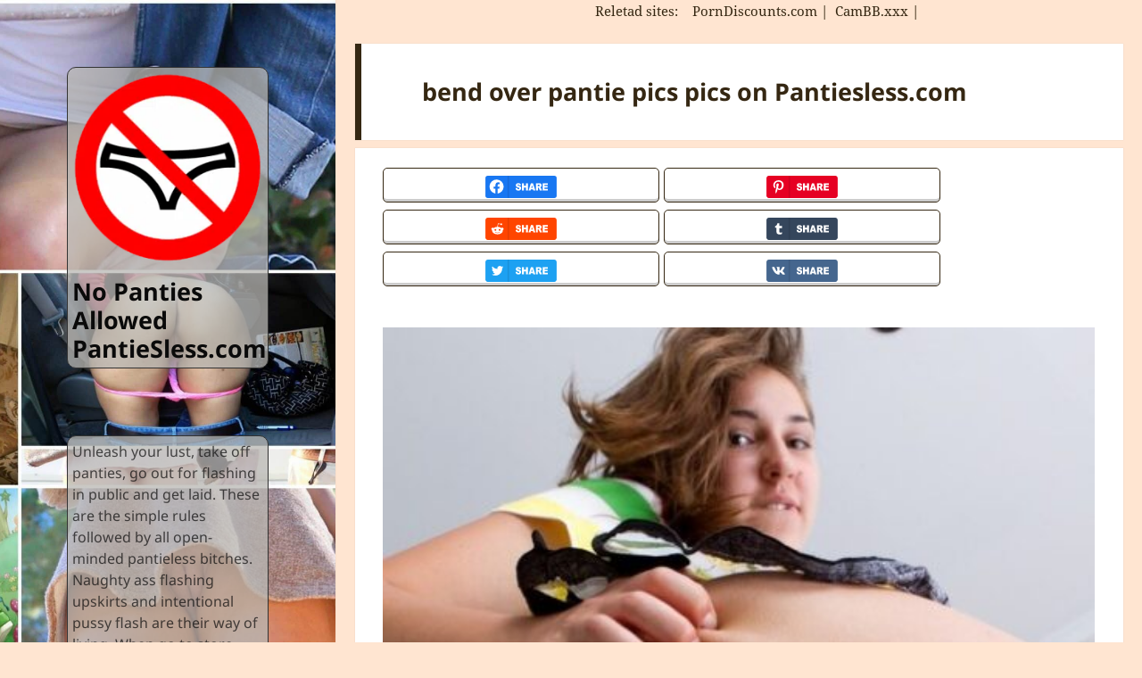

--- FILE ---
content_type: text/html; charset=UTF-8
request_url: https://pantiesless.com/pics/bend-over-pantie-pics/
body_size: 23231
content:
<!DOCTYPE html>
<html lang="en-US" class="no-js">
<head>
<meta charset="UTF-8">
<meta name="viewport" content="width=device-width">
<link rel="profile" href="https://gmpg.org/xfn/11">
<link rel="pingback" href="https://pantiesless.com/xmlrpc.php">
<!--[if lt IE 9]>
<script src="https://pantiesless.com/wp-content/themes/twentyfifteen/js/html5.js"></script>
<![endif]-->
<meta name="robots" content="index, follow, max-snippet:-1, max-image-preview:large, max-video-preview:-1"/>
<script type="pmdelayedscript" data-cfasync="false" data-no-optimize="1" data-no-defer="1" data-no-minify="1">(function(html){html.className = html.className.replace(/\bno-js\b/,'js')})(document.documentElement);</script>
<style>img:is([sizes="auto" i], [sizes^="auto," i]) { contain-intrinsic-size: 3000px 1500px }</style>
<link rel='preconnect' href='https://a.magsrv.com/' crossorigin>
<link rel='preconnect' href='https://upskirt.pantiesless.com/' crossorigin>
<link rel='dns-prefetch' href='//a.magsrv.com/'>
<link rel='dns-prefetch' href='//upskirt.pantiesless.com/'>
<!-- This site is optimized with the Yoast SEO plugin v26.0 - https://yoast.com/wordpress/plugins/seo/ -->
<title>Tons of bend over pantie pics pics | No Panties Allowed PantieSless.com</title>
<link rel="canonical" href="https://pantiesless.com/pics/bend-over-pantie-pics/" />
<meta property="og:locale" content="en_US" />
<meta property="og:type" content="article" />
<meta property="og:title" content="Tons of bend over pantie pics pics | No Panties Allowed PantieSless.com" />
<meta property="og:url" content="https://pantiesless.com/pics/bend-over-pantie-pics/" />
<meta property="og:site_name" content="No Panties Allowed PantieSless.com" />
<meta name="twitter:card" content="summary_large_image" />
<meta name="twitter:title" content="Tons of bend over pantie pics pics | No Panties Allowed PantieSless.com" />
<!-- / Yoast SEO plugin. -->
<meta name="description" content="Enjoy in tons of bend over pantie pics pics for free - Page 1 - Every dan new Nude public upskirt, boobs flash, pussy flash, pantyless sluts and many public nudity photos. Beside all these bend over pantie pics pictures you can enjoy in horny milf, public flashing pics, drunk college bitches and more. Take a look on new bend over pantie pics photos every day. Naughty babes, hotwives and girlfriends get undressed to seduce."/>
<link id='omgf-preload-0' rel='preload' href='//pantiesless.com/wp-content/uploads/omgf/twentyfifteen-fonts/noto-sans-normal-400.woff2?ver=1647256914' as='font' type='font/woff2' crossorigin />
<link id='omgf-preload-1' rel='preload' href='//pantiesless.com/wp-content/uploads/omgf/twentyfifteen-fonts/noto-sans-normal-700.woff2?ver=1647256914' as='font' type='font/woff2' crossorigin />
<link id='omgf-preload-2' rel='preload' href='//pantiesless.com/wp-content/uploads/omgf/twentyfifteen-fonts/noto-serif-normal-400.woff2?ver=1647256914' as='font' type='font/woff2' crossorigin />
<link id='omgf-preload-3' rel='preload' href='//pantiesless.com/wp-content/uploads/omgf/twentyfifteen-fonts/noto-serif-normal-700.woff2?ver=1647256914' as='font' type='font/woff2' crossorigin />
<link rel='stylesheet' id='wp-block-library-css' href='https://pantiesless.com/wp-includes/css/dist/block-library/style.min.css?ver=96a2db645a19570efb0ae898f4da8491' media='all' />
<style id='wp-block-library-theme-inline-css'>
.wp-block-audio :where(figcaption){color:#555;font-size:13px;text-align:center}.is-dark-theme .wp-block-audio :where(figcaption){color:#ffffffa6}.wp-block-audio{margin:0 0 1em}.wp-block-code{border:1px solid #ccc;border-radius:4px;font-family:Menlo,Consolas,monaco,monospace;padding:.8em 1em}.wp-block-embed :where(figcaption){color:#555;font-size:13px;text-align:center}.is-dark-theme .wp-block-embed :where(figcaption){color:#ffffffa6}.wp-block-embed{margin:0 0 1em}.blocks-gallery-caption{color:#555;font-size:13px;text-align:center}.is-dark-theme .blocks-gallery-caption{color:#ffffffa6}:root :where(.wp-block-image figcaption){color:#555;font-size:13px;text-align:center}.is-dark-theme :root :where(.wp-block-image figcaption){color:#ffffffa6}.wp-block-image{margin:0 0 1em}.wp-block-pullquote{border-bottom:4px solid;border-top:4px solid;color:currentColor;margin-bottom:1.75em}.wp-block-pullquote cite,.wp-block-pullquote footer,.wp-block-pullquote__citation{color:currentColor;font-size:.8125em;font-style:normal;text-transform:uppercase}.wp-block-quote{border-left:.25em solid;margin:0 0 1.75em;padding-left:1em}.wp-block-quote cite,.wp-block-quote footer{color:currentColor;font-size:.8125em;font-style:normal;position:relative}.wp-block-quote:where(.has-text-align-right){border-left:none;border-right:.25em solid;padding-left:0;padding-right:1em}.wp-block-quote:where(.has-text-align-center){border:none;padding-left:0}.wp-block-quote.is-large,.wp-block-quote.is-style-large,.wp-block-quote:where(.is-style-plain){border:none}.wp-block-search .wp-block-search__label{font-weight:700}.wp-block-search__button{border:1px solid #ccc;padding:.375em .625em}:where(.wp-block-group.has-background){padding:1.25em 2.375em}.wp-block-separator.has-css-opacity{opacity:.4}.wp-block-separator{border:none;border-bottom:2px solid;margin-left:auto;margin-right:auto}.wp-block-separator.has-alpha-channel-opacity{opacity:1}.wp-block-separator:not(.is-style-wide):not(.is-style-dots){width:100px}.wp-block-separator.has-background:not(.is-style-dots){border-bottom:none;height:1px}.wp-block-separator.has-background:not(.is-style-wide):not(.is-style-dots){height:2px}.wp-block-table{margin:0 0 1em}.wp-block-table td,.wp-block-table th{word-break:normal}.wp-block-table :where(figcaption){color:#555;font-size:13px;text-align:center}.is-dark-theme .wp-block-table :where(figcaption){color:#ffffffa6}.wp-block-video :where(figcaption){color:#555;font-size:13px;text-align:center}.is-dark-theme .wp-block-video :where(figcaption){color:#ffffffa6}.wp-block-video{margin:0 0 1em}:root :where(.wp-block-template-part.has-background){margin-bottom:0;margin-top:0;padding:1.25em 2.375em}
</style>
<style id='classic-theme-styles-inline-css'>
/*! This file is auto-generated */
.wp-block-button__link{color:#fff;background-color:#32373c;border-radius:9999px;box-shadow:none;text-decoration:none;padding:calc(.667em + 2px) calc(1.333em + 2px);font-size:1.125em}.wp-block-file__button{background:#32373c;color:#fff;text-decoration:none}
</style>
<style id='global-styles-inline-css'>
:root{--wp--preset--aspect-ratio--square: 1;--wp--preset--aspect-ratio--4-3: 4/3;--wp--preset--aspect-ratio--3-4: 3/4;--wp--preset--aspect-ratio--3-2: 3/2;--wp--preset--aspect-ratio--2-3: 2/3;--wp--preset--aspect-ratio--16-9: 16/9;--wp--preset--aspect-ratio--9-16: 9/16;--wp--preset--color--black: #000000;--wp--preset--color--cyan-bluish-gray: #abb8c3;--wp--preset--color--white: #fff;--wp--preset--color--pale-pink: #f78da7;--wp--preset--color--vivid-red: #cf2e2e;--wp--preset--color--luminous-vivid-orange: #ff6900;--wp--preset--color--luminous-vivid-amber: #fcb900;--wp--preset--color--light-green-cyan: #7bdcb5;--wp--preset--color--vivid-green-cyan: #00d084;--wp--preset--color--pale-cyan-blue: #8ed1fc;--wp--preset--color--vivid-cyan-blue: #0693e3;--wp--preset--color--vivid-purple: #9b51e0;--wp--preset--color--dark-gray: #111;--wp--preset--color--light-gray: #f1f1f1;--wp--preset--color--yellow: #f4ca16;--wp--preset--color--dark-brown: #352712;--wp--preset--color--medium-pink: #e53b51;--wp--preset--color--light-pink: #ffe5d1;--wp--preset--color--dark-purple: #2e2256;--wp--preset--color--purple: #674970;--wp--preset--color--blue-gray: #22313f;--wp--preset--color--bright-blue: #55c3dc;--wp--preset--color--light-blue: #e9f2f9;--wp--preset--gradient--vivid-cyan-blue-to-vivid-purple: linear-gradient(135deg,rgba(6,147,227,1) 0%,rgb(155,81,224) 100%);--wp--preset--gradient--light-green-cyan-to-vivid-green-cyan: linear-gradient(135deg,rgb(122,220,180) 0%,rgb(0,208,130) 100%);--wp--preset--gradient--luminous-vivid-amber-to-luminous-vivid-orange: linear-gradient(135deg,rgba(252,185,0,1) 0%,rgba(255,105,0,1) 100%);--wp--preset--gradient--luminous-vivid-orange-to-vivid-red: linear-gradient(135deg,rgba(255,105,0,1) 0%,rgb(207,46,46) 100%);--wp--preset--gradient--very-light-gray-to-cyan-bluish-gray: linear-gradient(135deg,rgb(238,238,238) 0%,rgb(169,184,195) 100%);--wp--preset--gradient--cool-to-warm-spectrum: linear-gradient(135deg,rgb(74,234,220) 0%,rgb(151,120,209) 20%,rgb(207,42,186) 40%,rgb(238,44,130) 60%,rgb(251,105,98) 80%,rgb(254,248,76) 100%);--wp--preset--gradient--blush-light-purple: linear-gradient(135deg,rgb(255,206,236) 0%,rgb(152,150,240) 100%);--wp--preset--gradient--blush-bordeaux: linear-gradient(135deg,rgb(254,205,165) 0%,rgb(254,45,45) 50%,rgb(107,0,62) 100%);--wp--preset--gradient--luminous-dusk: linear-gradient(135deg,rgb(255,203,112) 0%,rgb(199,81,192) 50%,rgb(65,88,208) 100%);--wp--preset--gradient--pale-ocean: linear-gradient(135deg,rgb(255,245,203) 0%,rgb(182,227,212) 50%,rgb(51,167,181) 100%);--wp--preset--gradient--electric-grass: linear-gradient(135deg,rgb(202,248,128) 0%,rgb(113,206,126) 100%);--wp--preset--gradient--midnight: linear-gradient(135deg,rgb(2,3,129) 0%,rgb(40,116,252) 100%);--wp--preset--gradient--dark-gray-gradient-gradient: linear-gradient(90deg, rgba(17,17,17,1) 0%, rgba(42,42,42,1) 100%);--wp--preset--gradient--light-gray-gradient: linear-gradient(90deg, rgba(241,241,241,1) 0%, rgba(215,215,215,1) 100%);--wp--preset--gradient--white-gradient: linear-gradient(90deg, rgba(255,255,255,1) 0%, rgba(230,230,230,1) 100%);--wp--preset--gradient--yellow-gradient: linear-gradient(90deg, rgba(244,202,22,1) 0%, rgba(205,168,10,1) 100%);--wp--preset--gradient--dark-brown-gradient: linear-gradient(90deg, rgba(53,39,18,1) 0%, rgba(91,67,31,1) 100%);--wp--preset--gradient--medium-pink-gradient: linear-gradient(90deg, rgba(229,59,81,1) 0%, rgba(209,28,51,1) 100%);--wp--preset--gradient--light-pink-gradient: linear-gradient(90deg, rgba(255,229,209,1) 0%, rgba(255,200,158,1) 100%);--wp--preset--gradient--dark-purple-gradient: linear-gradient(90deg, rgba(46,34,86,1) 0%, rgba(66,48,123,1) 100%);--wp--preset--gradient--purple-gradient: linear-gradient(90deg, rgba(103,73,112,1) 0%, rgba(131,93,143,1) 100%);--wp--preset--gradient--blue-gray-gradient: linear-gradient(90deg, rgba(34,49,63,1) 0%, rgba(52,75,96,1) 100%);--wp--preset--gradient--bright-blue-gradient: linear-gradient(90deg, rgba(85,195,220,1) 0%, rgba(43,180,211,1) 100%);--wp--preset--gradient--light-blue-gradient: linear-gradient(90deg, rgba(233,242,249,1) 0%, rgba(193,218,238,1) 100%);--wp--preset--font-size--small: 13px;--wp--preset--font-size--medium: 20px;--wp--preset--font-size--large: 36px;--wp--preset--font-size--x-large: 42px;--wp--preset--spacing--20: 0.44rem;--wp--preset--spacing--30: 0.67rem;--wp--preset--spacing--40: 1rem;--wp--preset--spacing--50: 1.5rem;--wp--preset--spacing--60: 2.25rem;--wp--preset--spacing--70: 3.38rem;--wp--preset--spacing--80: 5.06rem;--wp--preset--shadow--natural: 6px 6px 9px rgba(0, 0, 0, 0.2);--wp--preset--shadow--deep: 12px 12px 50px rgba(0, 0, 0, 0.4);--wp--preset--shadow--sharp: 6px 6px 0px rgba(0, 0, 0, 0.2);--wp--preset--shadow--outlined: 6px 6px 0px -3px rgba(255, 255, 255, 1), 6px 6px rgba(0, 0, 0, 1);--wp--preset--shadow--crisp: 6px 6px 0px rgba(0, 0, 0, 1);}:where(.is-layout-flex){gap: 0.5em;}:where(.is-layout-grid){gap: 0.5em;}body .is-layout-flex{display: flex;}.is-layout-flex{flex-wrap: wrap;align-items: center;}.is-layout-flex > :is(*, div){margin: 0;}body .is-layout-grid{display: grid;}.is-layout-grid > :is(*, div){margin: 0;}:where(.wp-block-columns.is-layout-flex){gap: 2em;}:where(.wp-block-columns.is-layout-grid){gap: 2em;}:where(.wp-block-post-template.is-layout-flex){gap: 1.25em;}:where(.wp-block-post-template.is-layout-grid){gap: 1.25em;}.has-black-color{color: var(--wp--preset--color--black) !important;}.has-cyan-bluish-gray-color{color: var(--wp--preset--color--cyan-bluish-gray) !important;}.has-white-color{color: var(--wp--preset--color--white) !important;}.has-pale-pink-color{color: var(--wp--preset--color--pale-pink) !important;}.has-vivid-red-color{color: var(--wp--preset--color--vivid-red) !important;}.has-luminous-vivid-orange-color{color: var(--wp--preset--color--luminous-vivid-orange) !important;}.has-luminous-vivid-amber-color{color: var(--wp--preset--color--luminous-vivid-amber) !important;}.has-light-green-cyan-color{color: var(--wp--preset--color--light-green-cyan) !important;}.has-vivid-green-cyan-color{color: var(--wp--preset--color--vivid-green-cyan) !important;}.has-pale-cyan-blue-color{color: var(--wp--preset--color--pale-cyan-blue) !important;}.has-vivid-cyan-blue-color{color: var(--wp--preset--color--vivid-cyan-blue) !important;}.has-vivid-purple-color{color: var(--wp--preset--color--vivid-purple) !important;}.has-black-background-color{background-color: var(--wp--preset--color--black) !important;}.has-cyan-bluish-gray-background-color{background-color: var(--wp--preset--color--cyan-bluish-gray) !important;}.has-white-background-color{background-color: var(--wp--preset--color--white) !important;}.has-pale-pink-background-color{background-color: var(--wp--preset--color--pale-pink) !important;}.has-vivid-red-background-color{background-color: var(--wp--preset--color--vivid-red) !important;}.has-luminous-vivid-orange-background-color{background-color: var(--wp--preset--color--luminous-vivid-orange) !important;}.has-luminous-vivid-amber-background-color{background-color: var(--wp--preset--color--luminous-vivid-amber) !important;}.has-light-green-cyan-background-color{background-color: var(--wp--preset--color--light-green-cyan) !important;}.has-vivid-green-cyan-background-color{background-color: var(--wp--preset--color--vivid-green-cyan) !important;}.has-pale-cyan-blue-background-color{background-color: var(--wp--preset--color--pale-cyan-blue) !important;}.has-vivid-cyan-blue-background-color{background-color: var(--wp--preset--color--vivid-cyan-blue) !important;}.has-vivid-purple-background-color{background-color: var(--wp--preset--color--vivid-purple) !important;}.has-black-border-color{border-color: var(--wp--preset--color--black) !important;}.has-cyan-bluish-gray-border-color{border-color: var(--wp--preset--color--cyan-bluish-gray) !important;}.has-white-border-color{border-color: var(--wp--preset--color--white) !important;}.has-pale-pink-border-color{border-color: var(--wp--preset--color--pale-pink) !important;}.has-vivid-red-border-color{border-color: var(--wp--preset--color--vivid-red) !important;}.has-luminous-vivid-orange-border-color{border-color: var(--wp--preset--color--luminous-vivid-orange) !important;}.has-luminous-vivid-amber-border-color{border-color: var(--wp--preset--color--luminous-vivid-amber) !important;}.has-light-green-cyan-border-color{border-color: var(--wp--preset--color--light-green-cyan) !important;}.has-vivid-green-cyan-border-color{border-color: var(--wp--preset--color--vivid-green-cyan) !important;}.has-pale-cyan-blue-border-color{border-color: var(--wp--preset--color--pale-cyan-blue) !important;}.has-vivid-cyan-blue-border-color{border-color: var(--wp--preset--color--vivid-cyan-blue) !important;}.has-vivid-purple-border-color{border-color: var(--wp--preset--color--vivid-purple) !important;}.has-vivid-cyan-blue-to-vivid-purple-gradient-background{background: var(--wp--preset--gradient--vivid-cyan-blue-to-vivid-purple) !important;}.has-light-green-cyan-to-vivid-green-cyan-gradient-background{background: var(--wp--preset--gradient--light-green-cyan-to-vivid-green-cyan) !important;}.has-luminous-vivid-amber-to-luminous-vivid-orange-gradient-background{background: var(--wp--preset--gradient--luminous-vivid-amber-to-luminous-vivid-orange) !important;}.has-luminous-vivid-orange-to-vivid-red-gradient-background{background: var(--wp--preset--gradient--luminous-vivid-orange-to-vivid-red) !important;}.has-very-light-gray-to-cyan-bluish-gray-gradient-background{background: var(--wp--preset--gradient--very-light-gray-to-cyan-bluish-gray) !important;}.has-cool-to-warm-spectrum-gradient-background{background: var(--wp--preset--gradient--cool-to-warm-spectrum) !important;}.has-blush-light-purple-gradient-background{background: var(--wp--preset--gradient--blush-light-purple) !important;}.has-blush-bordeaux-gradient-background{background: var(--wp--preset--gradient--blush-bordeaux) !important;}.has-luminous-dusk-gradient-background{background: var(--wp--preset--gradient--luminous-dusk) !important;}.has-pale-ocean-gradient-background{background: var(--wp--preset--gradient--pale-ocean) !important;}.has-electric-grass-gradient-background{background: var(--wp--preset--gradient--electric-grass) !important;}.has-midnight-gradient-background{background: var(--wp--preset--gradient--midnight) !important;}.has-small-font-size{font-size: var(--wp--preset--font-size--small) !important;}.has-medium-font-size{font-size: var(--wp--preset--font-size--medium) !important;}.has-large-font-size{font-size: var(--wp--preset--font-size--large) !important;}.has-x-large-font-size{font-size: var(--wp--preset--font-size--x-large) !important;}
:where(.wp-block-post-template.is-layout-flex){gap: 1.25em;}:where(.wp-block-post-template.is-layout-grid){gap: 1.25em;}
:where(.wp-block-columns.is-layout-flex){gap: 2em;}:where(.wp-block-columns.is-layout-grid){gap: 2em;}
:root :where(.wp-block-pullquote){font-size: 1.5em;line-height: 1.6;}
</style>
<link rel='stylesheet' id='widgetopts-styles-css' href='https://pantiesless.com/wp-content/plugins/extended-widget-options/assets/css/widget-options.css?ver=5.1.6' media='all' />
<link rel='stylesheet' id='css-animate-css' href='https://pantiesless.com/wp-content/plugins/extended-widget-options/assets/css/animate.min.css?ver=5.1.6' media='all' />
<link rel='stylesheet' id='gdpr-framework-cookieconsent-css-css' href='https://pantiesless.com/wp-content/plugins/gdpr-framework/assets/cookieconsent.min.css?ver=96a2db645a19570efb0ae898f4da8491' media='all' />
<link rel='stylesheet' id='irp-style-css' href='https://pantiesless.com/wp-content/plugins/image-report/assets/css/style.css?ver=1.5.0' media='all' />
<link rel='stylesheet' id='twentyfifteen-style-css' href='https://pantiesless.com/wp-content/themes/twentyfifteen/style.css?ver=96a2db645a19570efb0ae898f4da8491' media='all' />
<style id='twentyfifteen-style-inline-css'>
/* Color Scheme */
/* Background Color */
body {
background-color: #ffe5d1;
}
/* Sidebar Background Color */
body:before,
.site-header {
background-color: #e53b51;
}
/* Box Background Color */
.post-navigation,
.pagination,
.secondary,
.site-footer,
.hentry,
.page-header,
.page-content,
.comments-area,
.widecolumn {
background-color: #ffffff;
}
/* Box Background Color */
button,
input[type="button"],
input[type="reset"],
input[type="submit"],
.pagination .prev,
.pagination .next,
.widget_calendar tbody a,
.widget_calendar tbody a:hover,
.widget_calendar tbody a:focus,
.page-links a,
.page-links a:hover,
.page-links a:focus,
.sticky-post {
color: #ffffff;
}
/* Main Text Color */
button,
input[type="button"],
input[type="reset"],
input[type="submit"],
.pagination .prev,
.pagination .next,
.widget_calendar tbody a,
.page-links a,
.sticky-post {
background-color: #352712;
}
/* Main Text Color */
body,
blockquote cite,
blockquote small,
a,
.dropdown-toggle:after,
.image-navigation a:hover,
.image-navigation a:focus,
.comment-navigation a:hover,
.comment-navigation a:focus,
.widget-title,
.entry-footer a:hover,
.entry-footer a:focus,
.comment-metadata a:hover,
.comment-metadata a:focus,
.pingback .edit-link a:hover,
.pingback .edit-link a:focus,
.comment-list .reply a:hover,
.comment-list .reply a:focus,
.site-info a:hover,
.site-info a:focus {
color: #352712;
}
/* Main Text Color */
.entry-content a,
.entry-summary a,
.page-content a,
.comment-content a,
.pingback .comment-body > a,
.author-description a,
.taxonomy-description a,
.textwidget a,
.entry-footer a:hover,
.comment-metadata a:hover,
.pingback .edit-link a:hover,
.comment-list .reply a:hover,
.site-info a:hover {
border-color: #352712;
}
/* Secondary Text Color */
button:hover,
button:focus,
input[type="button"]:hover,
input[type="button"]:focus,
input[type="reset"]:hover,
input[type="reset"]:focus,
input[type="submit"]:hover,
input[type="submit"]:focus,
.pagination .prev:hover,
.pagination .prev:focus,
.pagination .next:hover,
.pagination .next:focus,
.widget_calendar tbody a:hover,
.widget_calendar tbody a:focus,
.page-links a:hover,
.page-links a:focus {
background-color: rgba( 53, 39, 18, 0.7);
}
/* Secondary Text Color */
blockquote,
a:hover,
a:focus,
.main-navigation .menu-item-description,
.post-navigation .meta-nav,
.post-navigation a:hover .post-title,
.post-navigation a:focus .post-title,
.image-navigation,
.image-navigation a,
.comment-navigation,
.comment-navigation a,
.widget,
.author-heading,
.entry-footer,
.entry-footer a,
.taxonomy-description,
.page-links > .page-links-title,
.entry-caption,
.comment-author,
.comment-metadata,
.comment-metadata a,
.pingback .edit-link,
.pingback .edit-link a,
.post-password-form label,
.comment-form label,
.comment-notes,
.comment-awaiting-moderation,
.logged-in-as,
.form-allowed-tags,
.no-comments,
.site-info,
.site-info a,
.wp-caption-text,
.gallery-caption,
.comment-list .reply a,
.widecolumn label,
.widecolumn .mu_register label {
color: rgba( 53, 39, 18, 0.7);
}
/* Secondary Text Color */
blockquote,
.logged-in-as a:hover,
.comment-author a:hover {
border-color: rgba( 53, 39, 18, 0.7);
}
/* Border Color */
hr,
.dropdown-toggle:hover,
.dropdown-toggle:focus {
background-color: rgba( 53, 39, 18, 0.1);
}
/* Border Color */
pre,
abbr[title],
table,
th,
td,
input,
textarea,
.main-navigation ul,
.main-navigation li,
.post-navigation,
.post-navigation div + div,
.pagination,
.comment-navigation,
.widget li,
.widget_categories .children,
.widget_nav_menu .sub-menu,
.widget_pages .children,
.site-header,
.site-footer,
.hentry + .hentry,
.author-info,
.entry-content .page-links a,
.page-links > span,
.page-header,
.comments-area,
.comment-list + .comment-respond,
.comment-list article,
.comment-list .pingback,
.comment-list .trackback,
.comment-list .reply a,
.no-comments {
border-color: rgba( 53, 39, 18, 0.1);
}
/* Border Focus Color */
a:focus,
button:focus,
input:focus {
outline-color: rgba( 53, 39, 18, 0.3);
}
input:focus,
textarea:focus {
border-color: rgba( 53, 39, 18, 0.3);
}
/* Sidebar Link Color */
.secondary-toggle:before {
color: #ffffff;
}
.site-title a,
.site-description {
color: #ffffff;
}
/* Sidebar Text Color */
.site-title a:hover,
.site-title a:focus {
color: rgba( 255, 255, 255, 0.7);
}
/* Sidebar Border Color */
.secondary-toggle {
border-color: rgba( 255, 255, 255, 0.1);
}
/* Sidebar Border Focus Color */
.secondary-toggle:hover,
.secondary-toggle:focus {
border-color: rgba( 255, 255, 255, 0.3);
}
.site-title a {
outline-color: rgba( 255, 255, 255, 0.3);
}
/* Meta Background Color */
.entry-footer {
background-color: #f1f1f1;
}
@media screen and (min-width: 38.75em) {
/* Main Text Color */
.page-header {
border-color: #352712;
}
}
@media screen and (min-width: 59.6875em) {
/* Make sure its transparent on desktop */
.site-header,
.secondary {
background-color: transparent;
}
/* Sidebar Background Color */
.widget button,
.widget input[type="button"],
.widget input[type="reset"],
.widget input[type="submit"],
.widget_calendar tbody a,
.widget_calendar tbody a:hover,
.widget_calendar tbody a:focus {
color: #e53b51;
}
/* Sidebar Link Color */
.secondary a,
.dropdown-toggle:after,
.widget-title,
.widget blockquote cite,
.widget blockquote small {
color: #ffffff;
}
.widget button,
.widget input[type="button"],
.widget input[type="reset"],
.widget input[type="submit"],
.widget_calendar tbody a {
background-color: #ffffff;
}
.textwidget a {
border-color: #ffffff;
}
/* Sidebar Text Color */
.secondary a:hover,
.secondary a:focus,
.main-navigation .menu-item-description,
.widget,
.widget blockquote,
.widget .wp-caption-text,
.widget .gallery-caption {
color: rgba( 255, 255, 255, 0.7);
}
.widget button:hover,
.widget button:focus,
.widget input[type="button"]:hover,
.widget input[type="button"]:focus,
.widget input[type="reset"]:hover,
.widget input[type="reset"]:focus,
.widget input[type="submit"]:hover,
.widget input[type="submit"]:focus,
.widget_calendar tbody a:hover,
.widget_calendar tbody a:focus {
background-color: rgba( 255, 255, 255, 0.7);
}
.widget blockquote {
border-color: rgba( 255, 255, 255, 0.7);
}
/* Sidebar Border Color */
.main-navigation ul,
.main-navigation li,
.widget input,
.widget textarea,
.widget table,
.widget th,
.widget td,
.widget pre,
.widget li,
.widget_categories .children,
.widget_nav_menu .sub-menu,
.widget_pages .children,
.widget abbr[title] {
border-color: rgba( 255, 255, 255, 0.1);
}
.dropdown-toggle:hover,
.dropdown-toggle:focus,
.widget hr {
background-color: rgba( 255, 255, 255, 0.1);
}
.widget input:focus,
.widget textarea:focus {
border-color: rgba( 255, 255, 255, 0.3);
}
.sidebar a:focus,
.dropdown-toggle:focus {
outline-color: rgba( 255, 255, 255, 0.3);
}
}
/* Custom Sidebar Text Color */
.site-title a,
.site-description,
.secondary-toggle:before {
color: #0a0a0a;
}
.site-title a:hover,
.site-title a:focus {
color: rgba( 10, 10, 10, 0.7);
}
.secondary-toggle {
border-color: rgba( 10, 10, 10, 0.1);
}
.secondary-toggle:hover,
.secondary-toggle:focus {
border-color: rgba( 10, 10, 10, 0.3);
}
.site-title a {
outline-color: rgba( 10, 10, 10, 0.3);
}
@media screen and (min-width: 59.6875em) {
.secondary a,
.dropdown-toggle:after,
.widget-title,
.widget blockquote cite,
.widget blockquote small {
color: #0a0a0a;
}
.widget button,
.widget input[type="button"],
.widget input[type="reset"],
.widget input[type="submit"],
.widget_calendar tbody a {
background-color: #0a0a0a;
}
.textwidget a {
border-color: #0a0a0a;
}
.secondary a:hover,
.secondary a:focus,
.main-navigation .menu-item-description,
.widget,
.widget blockquote,
.widget .wp-caption-text,
.widget .gallery-caption {
color: rgba( 10, 10, 10, 0.7);
}
.widget button:hover,
.widget button:focus,
.widget input[type="button"]:hover,
.widget input[type="button"]:focus,
.widget input[type="reset"]:hover,
.widget input[type="reset"]:focus,
.widget input[type="submit"]:hover,
.widget input[type="submit"]:focus,
.widget_calendar tbody a:hover,
.widget_calendar tbody a:focus {
background-color: rgba( 10, 10, 10, 0.7);
}
.widget blockquote {
border-color: rgba( 10, 10, 10, 0.7);
}
.main-navigation ul,
.main-navigation li,
.secondary-toggle,
.widget input,
.widget textarea,
.widget table,
.widget th,
.widget td,
.widget pre,
.widget li,
.widget_categories .children,
.widget_nav_menu .sub-menu,
.widget_pages .children,
.widget abbr[title] {
border-color: rgba( 10, 10, 10, 0.1);
}
.dropdown-toggle:hover,
.dropdown-toggle:focus,
.widget hr {
background-color: rgba( 10, 10, 10, 0.1);
}
.widget input:focus,
.widget textarea:focus {
border-color: rgba( 10, 10, 10, 0.3);
}
.sidebar a:focus,
.dropdown-toggle:focus {
outline-color: rgba( 10, 10, 10, 0.3);
}
}
</style>
<link rel='stylesheet' id='child-style-css' href='https://pantiesless.com/wp-content/themes/pantiesless%20child/style.css?ver=1.0.0' media='all' />
<link rel='stylesheet' id='twentyfifteen-fonts-css' href='https://pantiesless.com/wp-content/themes/twentyfifteen/assets/fonts/noto-sans-plus-noto-serif-plus-inconsolata.css?ver=20230328' media='all' />
<link rel='stylesheet' id='genericons-css' href='https://pantiesless.com/wp-content/themes/twentyfifteen/genericons/genericons.css?ver=20201026' media='all' />
<link rel='stylesheet' id='searchwp-forms-css' href='https://pantiesless.com/wp-content/plugins/searchwp/assets/css/frontend/search-forms.css?ver=4.3.16' media='all' />
<script src="https://pantiesless.com/wp-includes/js/jquery/jquery.min.js?ver=3.7.1" id="jquery-core-js" type="pmdelayedscript" data-cfasync="false" data-no-optimize="1" data-no-defer="1" data-no-minify="1"></script>
<script src="https://pantiesless.com/wp-content/plugins/gdpr-framework/assets/cookieconsent.min.js?ver=96a2db645a19570efb0ae898f4da8491" id="gdpr-framework-cookieconsent-min-js-js" type="pmdelayedscript" data-cfasync="false" data-no-optimize="1" data-no-defer="1" data-no-minify="1"></script>
<script id="twentyfifteen-script-js-extra" type="pmdelayedscript" data-cfasync="false" data-no-optimize="1" data-no-defer="1" data-no-minify="1">
var screenReaderText = {"expand":"<span class=\"screen-reader-text\">expand child menu<\/span>","collapse":"<span class=\"screen-reader-text\">collapse child menu<\/span>"};
</script>
<script src="https://pantiesless.com/wp-content/themes/twentyfifteen/js/functions.js?ver=20250303" id="twentyfifteen-script-js" defer data-wp-strategy="defer" type="pmdelayedscript" data-cfasync="false" data-no-optimize="1" data-no-defer="1" data-no-minify="1"></script>
<meta name="exoclick-site-verification" content="bcb9e87c1601b2b3023afdbe7caca828">		<style type="text/css" id="twentyfifteen-header-css">
.site-header {
/*
* No shorthand so the Customizer can override individual properties.
* @see https://core.trac.wordpress.org/ticket/31460
*/
background-image: url(https://upskirt.pantiesless.com/nopanties/2018/10/cropped-cropped-pantiesless-cover-2.jpg);
background-repeat: no-repeat;
background-position: 50% 50%;
-webkit-background-size: cover;
-moz-background-size:    cover;
-o-background-size:      cover;
background-size:         cover;
}
@media screen and (min-width: 59.6875em) {
body:before {
/*
* No shorthand so the Customizer can override individual properties.
* @see https://core.trac.wordpress.org/ticket/31460
*/
background-image: url(https://upskirt.pantiesless.com/nopanties/2018/10/cropped-cropped-pantiesless-cover-2.jpg);
background-repeat: no-repeat;
background-position: 100% 50%;
-webkit-background-size: cover;
-moz-background-size:    cover;
-o-background-size:      cover;
background-size:         cover;
border-right: 0;
}
.site-header {
background: transparent;
}
}
</style>
<link rel="icon" href="https://upskirt.pantiesless.com/nopanties/2017/11/cropped-logo-i-favicon-32x32.png" sizes="32x32" />
<link rel="icon" href="https://upskirt.pantiesless.com/nopanties/2017/11/cropped-logo-i-favicon-192x192.png" sizes="192x192" />
<link rel="apple-touch-icon" href="https://upskirt.pantiesless.com/nopanties/2017/11/cropped-logo-i-favicon-180x180.png" />
<meta name="msapplication-TileImage" content="https://upskirt.pantiesless.com/nopanties/2017/11/cropped-logo-i-favicon-270x270.png" />
</head>
<!--<script async type="application/javascript" src="https://a.magsrv.com/ad-provider.js"></script> -->
<body data-rsssl=1 class="search search-results wp-custom-logo wp-embed-responsive wp-theme-twentyfifteen wp-child-theme-pantieslesschild">
<div id="page" class="hfeed site">
<a class="skip-link screen-reader-text" href="#content">Skip to content</a>
<div id="sidebar" class="sidebar">
<header id="masthead" class="site-header" role="banner">
<div class="site-branding">
<a href="https://pantiesless.com/" class="custom-logo-link" rel="home"><picture class="custom-logo" decoding="async" fetchpriority="high">
<source type="image/avif" srcset="https://upskirt.pantiesless.com/nopanties/2018/10/cropped-cropped-logo-i-favicon-1-2.png.avif 248w" sizes="(max-width: 248px) 100vw, 248px"/>
<source type="image/webp" srcset="https://upskirt.pantiesless.com/nopanties/2018/10/cropped-cropped-logo-i-favicon-1-2.png.webp 248w, https://upskirt.pantiesless.com/nopanties/2018/10/cropped-cropped-logo-i-favicon-1-2-150x150.png.webp 150w" sizes="(max-width: 248px) 100vw, 248px"/>
<img width="248" height="248" src="https://upskirt.pantiesless.com/nopanties/2018/10/cropped-cropped-logo-i-favicon-1-2.png" alt="No Panties Allowed PantieSless.com" decoding="async" fetchpriority="high" srcset="https://upskirt.pantiesless.com/nopanties/2018/10/cropped-cropped-logo-i-favicon-1-2.png 248w, https://upskirt.pantiesless.com/nopanties/2018/10/cropped-cropped-logo-i-favicon-1-2-150x150.png 150w" sizes="(max-width: 248px) 100vw, 248px"/>
</picture>
</a>						<p class="site-title"><a href="https://pantiesless.com/" rel="home">No Panties Allowed PantieSless.com</a></p>
<button class="secondary-toggle">Menu and widgets</button>
</div><!-- .site-branding -->
</header><!-- .site-header -->
<div id="secondary" class="secondary">
<div id="widget-area" class="widget-area" role="complementary">
<aside id="text-2"  data-animation-event="enters"  class="extendedwopts-col col-md-12 col-sm-12 col-xs-12 widget widget_text">			<div class="textwidget"><p>Unleash your lust, take off panties, go out for flashing in public and get laid. These are the simple rules followed by all open-minded pantieless bitches. Naughty ass flashing upskirts and intentional pussy flash are their way of living. When go to store they have no underwear. Whether in public bus, in a car, on a sidewalk or on a nude beach, these lusty bitches expose their cunts and boobs to strangers in order to have public sex, public nudity adventure or simply to fulfill their sexual desires, to prove themselves as an exhibitionists. Enjoy in thousands fresh voyeur pics, dick flash, hotwife couples and crazy horny college sluts every on a place where are No Panties Allowed</p>
</div>
</aside><aside id="categories-2"  class="widget widget_categories"><h2 class="widget-title">Categories</h2><nav aria-label="Categories">
<ul>
<li class="cat-item cat-item-37"><a href="https://pantiesless.com/pantyless/accidental-flash/">Accidental flash pics</a>
</li>
<li class="cat-item cat-item-13"><a href="https://pantiesless.com/pantyless/asian/">Asian girls pics</a>
</li>
<li class="cat-item cat-item-19"><a href="https://pantiesless.com/pantyless/ass-flash/">Ass flash pics</a>
</li>
<li class="cat-item cat-item-7"><a href="https://pantiesless.com/pantyless/babes/">Babes pics</a>
</li>
<li class="cat-item cat-item-21"><a href="https://pantiesless.com/pantyless/blonde/">Blonde pics</a>
</li>
<li class="cat-item cat-item-30"><a href="https://pantiesless.com/pantyless/boobs-flash/">Boobs flash pics</a>
</li>
<li class="cat-item cat-item-9"><a href="https://pantiesless.com/pantyless/bottomless/">Bottomless pics</a>
</li>
<li class="cat-item cat-item-22"><a href="https://pantiesless.com/pantyless/brunette/">Brunette pics</a>
</li>
<li class="cat-item cat-item-20"><a href="https://pantiesless.com/pantyless/college/">College girls pics</a>
</li>
<li class="cat-item cat-item-24"><a href="https://pantiesless.com/pantyless/dark-haired/">Dark haired girls</a>
</li>
<li class="cat-item cat-item-41"><a href="https://pantiesless.com/pantyless/downblouse/">Downblouse pics</a>
</li>
<li class="cat-item cat-item-14"><a href="https://pantiesless.com/pantyless/ebony/">Ebony girls pics</a>
</li>
<li class="cat-item cat-item-1073"><a href="https://pantiesless.com/pantyless/find-escort/">Find Escort</a>
</li>
<li class="cat-item cat-item-29"><a href="https://pantiesless.com/pantyless/gifs/">Flashing gifs</a>
</li>
<li class="cat-item cat-item-15"><a href="https://pantiesless.com/pantyless/hairy-pussy/">Hairy pussy pics</a>
</li>
<li class="cat-item cat-item-27"><a href="https://pantiesless.com/pantyless/hotwife/">Hotwife pics</a>
</li>
<li class="cat-item cat-item-31"><a href="https://pantiesless.com/pantyless/masturbation/">Masturbation pics</a>
</li>
<li class="cat-item cat-item-4"><a href="https://pantiesless.com/pantyless/mature/">Mature flashing pics</a>
</li>
<li class="cat-item cat-item-2"><a href="https://pantiesless.com/pantyless/milf/">MILF flash pics</a>
</li>
<li class="cat-item cat-item-25"><a href="https://pantiesless.com/pantyless/nip-slip/">Nip slip pics</a>
</li>
<li class="cat-item cat-item-26"><a href="https://pantiesless.com/pantyless/nude-beach/">Nude beach pics</a>
</li>
<li class="cat-item cat-item-33"><a href="https://pantiesless.com/pantyless/nude-celebrity/">Nude Celebrity pics</a>
</li>
<li class="cat-item cat-item-8"><a href="https://pantiesless.com/pantyless/nudes/">Nude pics</a>
</li>
<li class="cat-item cat-item-10"><a href="https://pantiesless.com/pantyless/panties/">Panties pics</a>
</li>
<li class="cat-item cat-item-18"><a href="https://pantiesless.com/pantyless/pierced/">Pierced girls pics</a>
</li>
<li class="cat-item cat-item-28"><a href="https://pantiesless.com/pantyless/pokies/">Pokies pics</a>
</li>
<li class="cat-item cat-item-1182"><a href="https://pantiesless.com/pantyless/porn-blog/">Porn Blog</a>
</li>
<li class="cat-item cat-item-32"><a href="https://pantiesless.com/pantyless/prostitute/">Prostitute pics</a>
</li>
<li class="cat-item cat-item-5"><a href="https://pantiesless.com/pantyless/public-flashing/">Public flashing pics</a>
</li>
<li class="cat-item cat-item-36"><a href="https://pantiesless.com/pantyless/pussy-flash/">Pussy flash pics</a>
</li>
<li class="cat-item cat-item-23"><a href="https://pantiesless.com/pantyless/redhead/">Redhead pics</a>
</li>
<li class="cat-item cat-item-12"><a href="https://pantiesless.com/pantyless/sharking/">Sharking gifs pics</a>
</li>
<li class="cat-item cat-item-17"><a href="https://pantiesless.com/pantyless/shaved-pussy/">Shaved pussy pics</a>
</li>
<li class="cat-item cat-item-38"><a href="https://pantiesless.com/pantyless/side-boob/">Side boob pics</a>
</li>
<li class="cat-item cat-item-1180"><a href="https://pantiesless.com/pantyless/stories/">Stories</a>
</li>
<li class="cat-item cat-item-3"><a href="https://pantiesless.com/pantyless/teen/">Teen flash pics</a>
</li>
<li class="cat-item cat-item-16"><a href="https://pantiesless.com/pantyless/trimmed-pussy/">Trimmed pussy pics</a>
</li>
<li class="cat-item cat-item-39"><a href="https://pantiesless.com/pantyless/underboob/">Underboob pics</a>
</li>
<li class="cat-item cat-item-6"><a href="https://pantiesless.com/pantyless/upskirt/">Upskirt pics</a>
</li>
<li class="cat-item cat-item-11"><a href="https://pantiesless.com/pantyless/voyeur/">Voyeur pics</a>
</li>
</ul>
</nav></aside><aside id="topsearcheswidget-6"  data-animation-event="enters"  class="extendedwopts-hide extendedwopts-tablet extendedwopts-mobile extendedwopts-col col-md-12 col-sm-12 col-xs-12 widget TopSearchesWidget"><h2 class="widget-title">Related</h2><ul><li><a href='https://pantiesless.com/pics/upskirt-no-panties-pics/' title='upskirt no panties pics'>upskirt no panties pics</a></li><li><a href='https://pantiesless.com/pics/no-panties-pics/' title='no panties pics'>no panties pics</a></li><li><a href='https://pantiesless.com/pics/saggy-no-panties-pics/' title='saggy no panties pics'>saggy no panties pics</a></li><li><a href='https://pantiesless.com/pics/upskirt-no-panty-pics/' title='upskirt no panty pics'>upskirt no panty pics</a></li><li><a href='https://pantiesless.com/pics/wife-no-panties-pics/' title='wife no panties pics'>wife no panties pics</a></li><li><a href='https://pantiesless.com/pics/girls-without-panties-pics/' title='girls without panties pics'>girls without panties pic...</a></li><li><a href='https://pantiesless.com/pics/bent-over-panties-pics/' title='bent over panties pics'>bent over panties pics</a></li><li><a href='https://pantiesless.com/pics/ebony-panties-pics/' title='ebony panties pics'>ebony panties pics</a></li><li><a href='https://pantiesless.com/pics/short-skirt-no-panties-pics/' title='short skirt no panties pics'>short skirt no panties pi...</a></li><li><a href='https://pantiesless.com/pics/upskirt-panty-pics/' title='upskirt panty pics'>upskirt panty pics</a></li><li><a href='https://pantiesless.com/pics/daddy-panty-pics/' title='daddy panty pics'>daddy panty pics</a></li><li><a href='https://pantiesless.com/pics/upskirt-camera-panty-pics/' title='upskirt camera panty pics'>upskirt camera panty pics</a></li><li><a href='https://pantiesless.com/pics/mature-no-panties-pics/' title='mature no panties pics'>mature no panties pics</a></li><li><a href='https://pantiesless.com/pics/bent-over-pantie-pics/' title='bent over pantie pics'>bent over pantie pics</a></li><li><a href='https://pantiesless.com/pics/teen-panty-pic/' title='teen panty pic'>teen panty pic</a></li><li><a href='https://pantiesless.com/pics/celebrity-panties-pics/' title='celebrity panties pics'>celebrity panties pics</a></li><li><a href='https://pantiesless.com/pics/hairy-pussy-in-panties-pics/' title='hairy pussy in panties pics'>hairy pussy in panties pi...</a></li><li><a href='https://pantiesless.com/pics/wives-in-panties-pics/' title='wives in panties pics'>wives in panties pics</a></li><li><a href='https://pantiesless.com/pics/upskirt-no-panties-pic/' title='upskirt no panties pic'>upskirt no panties pic</a></li><li><a href='https://pantiesless.com/pics/upskirt-no-panty-pic/' title='upskirt no panty pic'>upskirt no panty pic</a></li></ul></aside><aside id="random-search-terms"  class="widget RCT12_widget_random_terms"><h2 class="widget-title">Random Posts</h2><div class="sajbar_plug_kontejner"><div class="sajbar_plug"><a href="https://pantiesless.com/pics/ethopia-sex-photo/" title="Ethopia sex photo"><div class="sajbar_slicica"><picture class="attachment-thumbnail size-thumbnail wp-post-image" title="" decoding="async">
<source type="image/avif" srcset="https://upskirt.pantiesless.com/nopanties/2022/07/img_62ceb0450cbdc-150x150.png.avif 150w, https://upskirt.pantiesless.com/nopanties/2022/07/img_62ceb0450cbdc-120x120.png.avif 120w" sizes="(max-width: 150px) 100vw, 150px"/>
<source type="image/webp" srcset="https://upskirt.pantiesless.com/nopanties/2022/07/img_62ceb0450cbdc-150x150.png.webp 150w, https://upskirt.pantiesless.com/nopanties/2022/07/img_62ceb0450cbdc-120x120.png.webp 120w" sizes="(max-width: 150px) 100vw, 150px"/>
<img width="150" height="150" src="https://upskirt.pantiesless.com/nopanties/2022/07/img_62ceb0450cbdc-150x150.png" alt="The Allure of Upskirt Pics: A Look into a Controversial Trend" decoding="async" srcset="https://upskirt.pantiesless.com/nopanties/2022/07/img_62ceb0450cbdc-150x150.png 150w, https://upskirt.pantiesless.com/nopanties/2022/07/img_62ceb0450cbdc-120x120.png 120w" sizes="(max-width: 150px) 100vw, 150px"/>
</picture>
</div></a><div class="sajbar_link"><a href="https://pantiesless.com/pics/ethopia-sex-photo/" title="Ethopia sex photo">Ethopia sex photo</a></div></div><div class="sajbar_plug"><a href="https://pantiesless.com/pics/amateur-sex-pudlic-pic/" title="amateur sex pudlic pic"><div class="sajbar_slicica"><picture class="attachment-thumbnail size-thumbnail wp-post-image" title="" decoding="async">
<source type="image/avif" srcset="https://upskirt.pantiesless.com/nopanties/2022/03/tumblr_n0jtzu4zXp1sq5q9qo1_640-150x150.jpg.avif 150w, https://upskirt.pantiesless.com/nopanties/2022/03/tumblr_n0jtzu4zXp1sq5q9qo1_640-120x120.jpg.avif 120w" sizes="(max-width: 150px) 100vw, 150px"/>
<source type="image/webp" srcset="https://upskirt.pantiesless.com/nopanties/2022/03/tumblr_n0jtzu4zXp1sq5q9qo1_640-150x150.jpg.webp 150w, https://upskirt.pantiesless.com/nopanties/2022/03/tumblr_n0jtzu4zXp1sq5q9qo1_640-120x120.jpg.webp 120w" sizes="(max-width: 150px) 100vw, 150px"/>
<img width="150" height="150" src="https://upskirt.pantiesless.com/nopanties/2022/03/tumblr_n0jtzu4zXp1sq5q9qo1_640-150x150.jpg" alt="The Allure of Upskirt Pics: A Look into a Controversial Trend" decoding="async" srcset="https://upskirt.pantiesless.com/nopanties/2022/03/tumblr_n0jtzu4zXp1sq5q9qo1_640-150x150.jpg 150w, https://upskirt.pantiesless.com/nopanties/2022/03/tumblr_n0jtzu4zXp1sq5q9qo1_640-120x120.jpg 120w" sizes="(max-width: 150px) 100vw, 150px"/>
</picture>
</div></a><div class="sajbar_link"><a href="https://pantiesless.com/pics/amateur-sex-pudlic-pic/" title="amateur sex pudlic pic">amateur sex pudlic pic</a></div></div><div class="sajbar_plug"><a href="https://pantiesless.com/pics/naija-ashawo-pic/" title="Naija ashawo pic"><div class="sajbar_slicica"><picture class="attachment-thumbnail size-thumbnail wp-post-image" title="" decoding="async">
<source type="image/avif" srcset="https://upskirt.pantiesless.com/nopanties/2022/06/naked-ass-is-flashing-under-a-pink-skirt-1-150x150.jpg.avif 150w, https://upskirt.pantiesless.com/nopanties/2022/06/naked-ass-is-flashing-under-a-pink-skirt-1-120x120.jpg.avif 120w" sizes="(max-width: 150px) 100vw, 150px"/>
<source type="image/webp" srcset="https://upskirt.pantiesless.com/nopanties/2022/06/naked-ass-is-flashing-under-a-pink-skirt-1-150x150.jpg.webp 150w, https://upskirt.pantiesless.com/nopanties/2022/06/naked-ass-is-flashing-under-a-pink-skirt-1-120x120.jpg.webp 120w" sizes="(max-width: 150px) 100vw, 150px"/>
<img width="150" height="150" src="https://upskirt.pantiesless.com/nopanties/2022/06/naked-ass-is-flashing-under-a-pink-skirt-1-150x150.jpg" alt="The Allure of Upskirt Pics: A Look into a Controversial Trend" decoding="async" srcset="https://upskirt.pantiesless.com/nopanties/2022/06/naked-ass-is-flashing-under-a-pink-skirt-1-150x150.jpg 150w, https://upskirt.pantiesless.com/nopanties/2022/06/naked-ass-is-flashing-under-a-pink-skirt-1-120x120.jpg 120w" sizes="(max-width: 150px) 100vw, 150px"/>
</picture>
</div></a><div class="sajbar_link"><a href="https://pantiesless.com/pics/naija-ashawo-pic/" title="Naija ashawo pic">Naija ashawo pic</a></div></div><div class="sajbar_plug"><a href="https://pantiesless.com/pics/congo-pussy-photos/" title="congo pussy photos"><div class="sajbar_slicica"><picture class="attachment-thumbnail size-thumbnail wp-post-image" title="" decoding="async">
<source type="image/avif" srcset="https://upskirt.pantiesless.com/nopanties/2022/08/panties-on-display-in-park-150x150.jpg.avif 150w, https://upskirt.pantiesless.com/nopanties/2022/08/panties-on-display-in-park-120x120.jpg.avif 120w" sizes="(max-width: 150px) 100vw, 150px"/>
<source type="image/webp" srcset="https://upskirt.pantiesless.com/nopanties/2022/08/panties-on-display-in-park-150x150.jpg.webp 150w, https://upskirt.pantiesless.com/nopanties/2022/08/panties-on-display-in-park-120x120.jpg.webp 120w" sizes="(max-width: 150px) 100vw, 150px"/>
<img width="150" height="150" src="https://upskirt.pantiesless.com/nopanties/2022/08/panties-on-display-in-park-150x150.jpg" alt="The Allure of Upskirt Pics: A Look into a Controversial Trend" decoding="async" srcset="https://upskirt.pantiesless.com/nopanties/2022/08/panties-on-display-in-park-150x150.jpg 150w, https://upskirt.pantiesless.com/nopanties/2022/08/panties-on-display-in-park-120x120.jpg 120w" sizes="(max-width: 150px) 100vw, 150px"/>
</picture>
</div></a><div class="sajbar_link"><a href="https://pantiesless.com/pics/congo-pussy-photos/" title="congo pussy photos">congo pussy photos</a></div></div><div class="sajbar_plug"><a href="https://pantiesless.com/pics/waptrick-vagina-image-removing-sperm/" title="Waptrick vagina image removing sperm"><div class="sajbar_slicica"><picture class="attachment-thumbnail size-thumbnail wp-post-image" title="" decoding="async">
<source type="image/avif" srcset="https://upskirt.pantiesless.com/nopanties/-000//1/5bfd953c52be0_-150x150.jpg.avif 150w, https://upskirt.pantiesless.com/nopanties/-000//1/5bfd953c52be0_-300x300.jpg.avif 300w, https://upskirt.pantiesless.com/nopanties/-000//1/5bfd953c52be0_.jpg.avif 500w" sizes="(max-width: 150px) 100vw, 150px"/>
<source type="image/webp" srcset="https://upskirt.pantiesless.com/nopanties/-000//1/5bfd953c52be0_-150x150.jpg.webp 150w, https://upskirt.pantiesless.com/nopanties/-000//1/5bfd953c52be0_-300x300.jpg.webp 300w, https://upskirt.pantiesless.com/nopanties/-000//1/5bfd953c52be0_.jpg.webp 500w" sizes="(max-width: 150px) 100vw, 150px"/>
<img width="150" height="150" src="https://upskirt.pantiesless.com/nopanties/-000//1/5bfd953c52be0_-150x150.jpg" alt="The Allure of Upskirt Pics: A Look into a Controversial Trend" decoding="async" srcset="https://upskirt.pantiesless.com/nopanties/-000//1/5bfd953c52be0_-150x150.jpg 150w, https://upskirt.pantiesless.com/nopanties/-000//1/5bfd953c52be0_-300x300.jpg 300w, https://upskirt.pantiesless.com/nopanties/-000//1/5bfd953c52be0_-100x100.jpg 100w, https://upskirt.pantiesless.com/nopanties/-000//1/5bfd953c52be0_.jpg 500w" sizes="(max-width: 150px) 100vw, 150px"/>
</picture>
</div></a><div class="sajbar_link"><a href="https://pantiesless.com/pics/waptrick-vagina-image-removing-sperm/" title="Waptrick vagina image removing sperm">Waptrick vagina image removing sperm</a></div></div><div class="sajbar_plug"><a href="https://pantiesless.com/pics/son-mom-pics-pon/" title="SON MOM PICS PON"><div class="sajbar_slicica"><picture class="attachment-thumbnail size-thumbnail wp-post-image" title="" decoding="async">
<source type="image/webp" srcset="https://upskirt.pantiesless.com/nopanties/2021/11/hot-wife-flashing-her-tits-and-seduces-150x150.gif.webp 150w, https://upskirt.pantiesless.com/nopanties/2021/11/hot-wife-flashing-her-tits-and-seduces-120x120.gif.webp 120w" sizes="(max-width: 150px) 100vw, 150px"/>
<img width="150" height="150" src="https://upskirt.pantiesless.com/nopanties/2021/11/hot-wife-flashing-her-tits-and-seduces-150x150.gif" alt="The Allure of Upskirt Pics: A Look into a Controversial Trend" decoding="async" srcset="https://upskirt.pantiesless.com/nopanties/2021/11/hot-wife-flashing-her-tits-and-seduces-150x150.gif 150w, https://upskirt.pantiesless.com/nopanties/2021/11/hot-wife-flashing-her-tits-and-seduces-120x120.gif 120w" sizes="(max-width: 150px) 100vw, 150px"/>
</picture>
</div></a><div class="sajbar_link"><a href="https://pantiesless.com/pics/son-mom-pics-pon/" title="SON MOM PICS PON">SON MOM PICS PON</a></div></div><div class="sajbar_plug"><a href="https://pantiesless.com/pics/ashawo-naked-pusy-pictures-in-her-bed-room/" title="ASHAWO NAKED PUSY PICTURES IN HER BED ROOM"><div class="sajbar_slicica"><picture class="attachment-thumbnail size-thumbnail wp-post-image" title="" decoding="async">
<source type="image/avif" srcset="https://upskirt.pantiesless.com/nopanties/2021/11/hot-milf-waiting-for-you-on-the-bed-150x150.jpg.avif 150w, https://upskirt.pantiesless.com/nopanties/2021/11/hot-milf-waiting-for-you-on-the-bed-120x120.jpg.avif 120w" sizes="(max-width: 150px) 100vw, 150px"/>
<source type="image/webp" srcset="https://upskirt.pantiesless.com/nopanties/2021/11/hot-milf-waiting-for-you-on-the-bed-150x150.jpg.webp 150w, https://upskirt.pantiesless.com/nopanties/2021/11/hot-milf-waiting-for-you-on-the-bed-120x120.jpg.webp 120w" sizes="(max-width: 150px) 100vw, 150px"/>
<img width="150" height="150" src="https://upskirt.pantiesless.com/nopanties/2021/11/hot-milf-waiting-for-you-on-the-bed-150x150.jpg" alt="The Allure of Upskirt Pics: A Look into a Controversial Trend" decoding="async" srcset="https://upskirt.pantiesless.com/nopanties/2021/11/hot-milf-waiting-for-you-on-the-bed-150x150.jpg 150w, https://upskirt.pantiesless.com/nopanties/2021/11/hot-milf-waiting-for-you-on-the-bed-120x120.jpg 120w" sizes="(max-width: 150px) 100vw, 150px"/>
</picture>
</div></a><div class="sajbar_link"><a href="https://pantiesless.com/pics/ashawo-naked-pusy-pictures-in-her-bed-room/" title="ASHAWO NAKED PUSY PICTURES IN HER BED ROOM">ASHAWO NAKED PUSY PICTURES IN HER BED ROOM</a></div></div><div class="sajbar_plug"><a href="https://pantiesless.com/pics/waptrick-xxx-image-com/" title="Waptrick xxx image com"><div class="sajbar_slicica"><picture class="attachment-thumbnail size-thumbnail wp-post-image" title="" decoding="async">
<source type="image/avif" srcset="https://upskirt.pantiesless.com/nopanties/2023/07/nude-celeb-pics-bare-ass-upskirt-paparazzi-150x150.png.avif 150w, https://upskirt.pantiesless.com/nopanties/2023/07/nude-celeb-pics-bare-ass-upskirt-paparazzi-120x120.png.avif 120w" sizes="(max-width: 150px) 100vw, 150px"/>
<source type="image/webp" srcset="https://upskirt.pantiesless.com/nopanties/2023/07/nude-celeb-pics-bare-ass-upskirt-paparazzi-150x150.png.webp 150w, https://upskirt.pantiesless.com/nopanties/2023/07/nude-celeb-pics-bare-ass-upskirt-paparazzi-120x120.png.webp 120w" sizes="(max-width: 150px) 100vw, 150px"/>
<img width="150" height="150" src="https://upskirt.pantiesless.com/nopanties/2023/07/nude-celeb-pics-bare-ass-upskirt-paparazzi-150x150.png" alt="The Allure of Upskirt Pics: A Look into a Controversial Trend" decoding="async" srcset="https://upskirt.pantiesless.com/nopanties/2023/07/nude-celeb-pics-bare-ass-upskirt-paparazzi-150x150.png 150w, https://upskirt.pantiesless.com/nopanties/2023/07/nude-celeb-pics-bare-ass-upskirt-paparazzi-120x120.png 120w" sizes="(max-width: 150px) 100vw, 150px"/>
</picture>
</div></a><div class="sajbar_link"><a href="https://pantiesless.com/pics/waptrick-xxx-image-com/" title="Waptrick xxx image com">Waptrick xxx image com</a></div></div><div class="sajbar_plug"><a href="https://pantiesless.com/pics/beach-party-spicy-beach-nudes-photos/" title="BEACH PARTY SPICY BEACH NUDES PHOTOS"><div class="sajbar_slicica"><picture class="attachment-thumbnail size-thumbnail wp-post-image" title="" decoding="async">
<source type="image/avif" srcset="https://upskirt.pantiesless.com/nopanties/-000//1/5a6ab808b18e0_-150x150.jpg.avif 150w" sizes="(max-width: 150px) 100vw, 150px"/>
<source type="image/webp" srcset="https://upskirt.pantiesless.com/nopanties/-000//1/5a6ab808b18e0_-150x150.jpg.webp 150w" sizes="(max-width: 150px) 100vw, 150px"/>
<img width="150" height="150" src="https://upskirt.pantiesless.com/nopanties/-000//1/5a6ab808b18e0_-150x150.jpg" alt="The Allure of Upskirt Pics: A Look into a Controversial Trend" decoding="async" srcset="https://upskirt.pantiesless.com/nopanties/-000//1/5a6ab808b18e0_-150x150.jpg 150w, https://upskirt.pantiesless.com/nopanties/-000//1/5a6ab808b18e0_-100x100.jpg 100w" sizes="(max-width: 150px) 100vw, 150px"/>
</picture>
</div></a><div class="sajbar_link"><a href="https://pantiesless.com/pics/beach-party-spicy-beach-nudes-photos/" title="BEACH PARTY SPICY BEACH NUDES PHOTOS">BEACH PARTY SPICY BEACH NUDES PHOTOS</a></div></div><div class="sajbar_plug"><a href="https://pantiesless.com/pics/black-pussy-thigh-flash-porn-galleries/" title="Black pussy thigh flash porn galleries"><div class="sajbar_slicica"><picture class="attachment-thumbnail size-thumbnail wp-post-image" title="" decoding="async">
<source type="image/webp" srcset="https://upskirt.pantiesless.com/nopanties/-000//1/5c03ecd625575_-150x150.gif.webp 150w" sizes="(max-width: 150px) 100vw, 150px"/>
<img width="150" height="150" src="https://upskirt.pantiesless.com/nopanties/-000//1/5c03ecd625575_-150x150.gif" alt="The Allure of Upskirt Pics: A Look into a Controversial Trend" decoding="async" srcset="https://upskirt.pantiesless.com/nopanties/-000//1/5c03ecd625575_-150x150.gif 150w, https://upskirt.pantiesless.com/nopanties/-000//1/5c03ecd625575_-100x100.gif 100w" sizes="(max-width: 150px) 100vw, 150px"/>
</picture>
</div></a><div class="sajbar_link"><a href="https://pantiesless.com/pics/black-pussy-thigh-flash-porn-galleries/" title="Black pussy thigh flash porn galleries">Black pussy thigh flash porn galleries</a></div></div><div class="sajbar_plug"><a href="https://pantiesless.com/pics/sex-bg-blak-bendova-photo/" title="Sex bg blak bendova photo"><div class="sajbar_slicica"><picture class="attachment-thumbnail size-thumbnail wp-post-image" title="" decoding="async">
<source type="image/avif" srcset="https://upskirt.pantiesless.com/nopanties/2024/08/sex-doll-happy-nude-busty-wife-150x150.jpg.avif 150w, https://upskirt.pantiesless.com/nopanties/2024/08/sex-doll-happy-nude-busty-wife-120x120.jpg.avif 120w" sizes="(max-width: 150px) 100vw, 150px"/>
<img width="150" height="150" src="https://upskirt.pantiesless.com/nopanties/2024/08/sex-doll-happy-nude-busty-wife-150x150.jpg" alt="The Allure of Upskirt Pics: A Look into a Controversial Trend" decoding="async" srcset="https://upskirt.pantiesless.com/nopanties/2024/08/sex-doll-happy-nude-busty-wife-150x150.jpg 150w, https://upskirt.pantiesless.com/nopanties/2024/08/sex-doll-happy-nude-busty-wife-120x120.jpg 120w" sizes="(max-width: 150px) 100vw, 150px"/>
</picture>
</div></a><div class="sajbar_link"><a href="https://pantiesless.com/pics/sex-bg-blak-bendova-photo/" title="Sex bg blak bendova photo">Sex bg blak bendova photo</a></div></div><div class="sajbar_plug"><a href="https://pantiesless.com/pics/no-panties-and-no-bra-anime-pic-xxx/" title="No panties and no bra anime pic xxx"><div class="sajbar_slicica"><picture class="attachment-thumbnail size-thumbnail wp-post-image" title="" decoding="async">
<source type="image/avif" srcset="https://upskirt.pantiesless.com/nopanties/2022/06/a-young-girl-rides-a-bike-without-panties-1-150x150.jpg.avif 150w, https://upskirt.pantiesless.com/nopanties/2022/06/a-young-girl-rides-a-bike-without-panties-1-120x120.jpg.avif 120w" sizes="(max-width: 150px) 100vw, 150px"/>
<source type="image/webp" srcset="https://upskirt.pantiesless.com/nopanties/2022/06/a-young-girl-rides-a-bike-without-panties-1-150x150.jpg.webp 150w, https://upskirt.pantiesless.com/nopanties/2022/06/a-young-girl-rides-a-bike-without-panties-1-120x120.jpg.webp 120w" sizes="(max-width: 150px) 100vw, 150px"/>
<img width="150" height="150" src="https://upskirt.pantiesless.com/nopanties/2022/06/a-young-girl-rides-a-bike-without-panties-1-150x150.jpg" alt="The Allure of Upskirt Pics: A Look into a Controversial Trend" decoding="async" srcset="https://upskirt.pantiesless.com/nopanties/2022/06/a-young-girl-rides-a-bike-without-panties-1-150x150.jpg 150w, https://upskirt.pantiesless.com/nopanties/2022/06/a-young-girl-rides-a-bike-without-panties-1-120x120.jpg 120w" sizes="(max-width: 150px) 100vw, 150px"/>
</picture>
</div></a><div class="sajbar_link"><a href="https://pantiesless.com/pics/no-panties-and-no-bra-anime-pic-xxx/" title="No panties and no bra anime pic xxx">No panties and no bra anime pic xxx</a></div></div><div class="sajbar_plug"><a href="https://pantiesless.com/pics/waptrick-free-sex-photo/" title="Waptrick free sex photo"><div class="sajbar_slicica"><picture class="attachment-thumbnail size-thumbnail wp-post-image" title="" decoding="async">
<source type="image/avif" srcset="https://upskirt.pantiesless.com/nopanties/-000//1/5a55e6fd59ab7_-150x150.jpg.avif 150w" sizes="(max-width: 150px) 100vw, 150px"/>
<source type="image/webp" srcset="https://upskirt.pantiesless.com/nopanties/-000//1/5a55e6fd59ab7_-150x150.jpg.webp 150w" sizes="(max-width: 150px) 100vw, 150px"/>
<img width="150" height="150" src="https://upskirt.pantiesless.com/nopanties/-000//1/5a55e6fd59ab7_-150x150.jpg" alt="The Allure of Upskirt Pics: A Look into a Controversial Trend" decoding="async" srcset="https://upskirt.pantiesless.com/nopanties/-000//1/5a55e6fd59ab7_-150x150.jpg 150w, https://upskirt.pantiesless.com/nopanties/-000//1/5a55e6fd59ab7_-100x100.jpg 100w" sizes="(max-width: 150px) 100vw, 150px"/>
</picture>
</div></a><div class="sajbar_link"><a href="https://pantiesless.com/pics/waptrick-free-sex-photo/" title="Waptrick free sex photo">Waptrick free sex photo</a></div></div><div class="sajbar_plug"><a href="https://pantiesless.com/pics/sexy-pantee-asses-afro-pornpics/" title="Sexy pantee asses afro pornpics"><div class="sajbar_slicica"><picture class="attachment-thumbnail size-thumbnail wp-post-image" title="" decoding="async">
<source type="image/avif" srcset="https://upskirt.pantiesless.com/nopanties/2021/11/hotwife-cleaning-house-without-panties-150x150.jpg.avif 150w, https://upskirt.pantiesless.com/nopanties/2021/11/hotwife-cleaning-house-without-panties-120x120.jpg.avif 120w" sizes="(max-width: 150px) 100vw, 150px"/>
<source type="image/webp" srcset="https://upskirt.pantiesless.com/nopanties/2021/11/hotwife-cleaning-house-without-panties-150x150.jpg.webp 150w, https://upskirt.pantiesless.com/nopanties/2021/11/hotwife-cleaning-house-without-panties-120x120.jpg.webp 120w" sizes="(max-width: 150px) 100vw, 150px"/>
<img width="150" height="150" src="https://upskirt.pantiesless.com/nopanties/2021/11/hotwife-cleaning-house-without-panties-150x150.jpg" alt="The Allure of Upskirt Pics: A Look into a Controversial Trend" decoding="async" srcset="https://upskirt.pantiesless.com/nopanties/2021/11/hotwife-cleaning-house-without-panties-150x150.jpg 150w, https://upskirt.pantiesless.com/nopanties/2021/11/hotwife-cleaning-house-without-panties-120x120.jpg 120w" sizes="(max-width: 150px) 100vw, 150px"/>
</picture>
</div></a><div class="sajbar_link"><a href="https://pantiesless.com/pics/sexy-pantee-asses-afro-pornpics/" title="Sexy pantee asses afro pornpics">Sexy pantee asses afro pornpics</a></div></div><div class="sajbar_plug"><a href="https://pantiesless.com/pics/uncensored-candid-voyeur-uppies-pics/" title="Uncensored candid voyeur uppies pics"><div class="sajbar_slicica"><picture class="attachment-thumbnail size-thumbnail wp-post-image" title="" decoding="async">
<source type="image/avif" srcset="https://upskirt.pantiesless.com/nopanties/-000//1/5a2a1afcb0a70_-150x150.jpg.avif 150w" sizes="(max-width: 150px) 100vw, 150px"/>
<source type="image/webp" srcset="https://upskirt.pantiesless.com/nopanties/-000//1/5a2a1afcb0a70_-150x150.jpg.webp 150w" sizes="(max-width: 150px) 100vw, 150px"/>
<img width="150" height="150" src="https://upskirt.pantiesless.com/nopanties/-000//1/5a2a1afcb0a70_-150x150.jpg" alt="The Allure of Upskirt Pics: A Look into a Controversial Trend" decoding="async" srcset="https://upskirt.pantiesless.com/nopanties/-000//1/5a2a1afcb0a70_-150x150.jpg 150w, https://upskirt.pantiesless.com/nopanties/-000//1/5a2a1afcb0a70_-100x100.jpg 100w" sizes="(max-width: 150px) 100vw, 150px"/>
</picture>
</div></a><div class="sajbar_link"><a href="https://pantiesless.com/pics/uncensored-candid-voyeur-uppies-pics/" title="Uncensored candid voyeur uppies pics">Uncensored candid voyeur uppies pics</a></div></div><div class="sajbar_plug"><a href="https://pantiesless.com/pics/kenyan-mom-open-leg-for-son-porno-pics/" title="Kenyan mom open leg for son porno pics"><div class="sajbar_slicica"><picture class="attachment-thumbnail size-thumbnail wp-post-image" title="" decoding="async">
<source type="image/avif" srcset="https://upskirt.pantiesless.com/nopanties/-000//1/5a25ee7acbcfb_-150x150.jpg.avif 150w" sizes="(max-width: 150px) 100vw, 150px"/>
<source type="image/webp" srcset="https://upskirt.pantiesless.com/nopanties/-000//1/5a25ee7acbcfb_-150x150.jpg.webp 150w" sizes="(max-width: 150px) 100vw, 150px"/>
<img width="150" height="150" src="https://upskirt.pantiesless.com/nopanties/-000//1/5a25ee7acbcfb_-150x150.jpg" alt="The Allure of Upskirt Pics: A Look into a Controversial Trend" decoding="async" srcset="https://upskirt.pantiesless.com/nopanties/-000//1/5a25ee7acbcfb_-150x150.jpg 150w, https://upskirt.pantiesless.com/nopanties/-000//1/5a25ee7acbcfb_-100x100.jpg 100w" sizes="(max-width: 150px) 100vw, 150px"/>
</picture>
</div></a><div class="sajbar_link"><a href="https://pantiesless.com/pics/kenyan-mom-open-leg-for-son-porno-pics/" title="Kenyan mom open leg for son porno pics">Kenyan mom open leg for son porno pics</a></div></div><div class="sajbar_plug"><a href="https://pantiesless.com/pics/kikuyu-nakedpics/" title="Kikuyu nakedpics"><div class="sajbar_slicica"><picture class="attachment-thumbnail size-thumbnail wp-post-image" title="" decoding="async">
<source type="image/avif" srcset="https://upskirt.pantiesless.com/nopanties/2022/06/naked-cunt-under-a-green-dress-1-150x150.jpg.avif 150w, https://upskirt.pantiesless.com/nopanties/2022/06/naked-cunt-under-a-green-dress-1-120x120.jpg.avif 120w" sizes="(max-width: 150px) 100vw, 150px"/>
<source type="image/webp" srcset="https://upskirt.pantiesless.com/nopanties/2022/06/naked-cunt-under-a-green-dress-1-150x150.jpg.webp 150w, https://upskirt.pantiesless.com/nopanties/2022/06/naked-cunt-under-a-green-dress-1-120x120.jpg.webp 120w" sizes="(max-width: 150px) 100vw, 150px"/>
<img width="150" height="150" src="https://upskirt.pantiesless.com/nopanties/2022/06/naked-cunt-under-a-green-dress-1-150x150.jpg" alt="The Allure of Upskirt Pics: A Look into a Controversial Trend" decoding="async" srcset="https://upskirt.pantiesless.com/nopanties/2022/06/naked-cunt-under-a-green-dress-1-150x150.jpg 150w, https://upskirt.pantiesless.com/nopanties/2022/06/naked-cunt-under-a-green-dress-1-120x120.jpg 120w" sizes="(max-width: 150px) 100vw, 150px"/>
</picture>
</div></a><div class="sajbar_link"><a href="https://pantiesless.com/pics/kikuyu-nakedpics/" title="Kikuyu nakedpics">Kikuyu nakedpics</a></div></div><div class="sajbar_plug"><a href="https://pantiesless.com/pics/ugandan-woman-in-panties-nude-pics/" title="Ugandan woman in panties nude pics"><div class="sajbar_slicica"><picture class="attachment-thumbnail size-thumbnail wp-post-image" title="" decoding="async">
<source type="image/avif" srcset="https://upskirt.pantiesless.com/nopanties/2022/08/panties-on-display-in-park-150x150.jpg.avif 150w, https://upskirt.pantiesless.com/nopanties/2022/08/panties-on-display-in-park-120x120.jpg.avif 120w" sizes="(max-width: 150px) 100vw, 150px"/>
<source type="image/webp" srcset="https://upskirt.pantiesless.com/nopanties/2022/08/panties-on-display-in-park-150x150.jpg.webp 150w, https://upskirt.pantiesless.com/nopanties/2022/08/panties-on-display-in-park-120x120.jpg.webp 120w" sizes="(max-width: 150px) 100vw, 150px"/>
<img width="150" height="150" src="https://upskirt.pantiesless.com/nopanties/2022/08/panties-on-display-in-park-150x150.jpg" alt="The Allure of Upskirt Pics: A Look into a Controversial Trend" decoding="async" srcset="https://upskirt.pantiesless.com/nopanties/2022/08/panties-on-display-in-park-150x150.jpg 150w, https://upskirt.pantiesless.com/nopanties/2022/08/panties-on-display-in-park-120x120.jpg 120w" sizes="(max-width: 150px) 100vw, 150px"/>
</picture>
</div></a><div class="sajbar_link"><a href="https://pantiesless.com/pics/ugandan-woman-in-panties-nude-pics/" title="Ugandan woman in panties nude pics">Ugandan woman in panties nude pics</a></div></div><div class="sajbar_plug"><a href="https://pantiesless.com/pics/ass-flash-pics-porn/" title="ass flash pics porn"><div class="sajbar_slicica"><picture class="attachment-thumbnail size-thumbnail wp-post-image" title="" decoding="async">
<source type="image/avif" srcset="https://upskirt.pantiesless.com/nopanties/2022/06/pinup-girl-flashing-ass-1-150x150.jpg.avif 150w, https://upskirt.pantiesless.com/nopanties/2022/06/pinup-girl-flashing-ass-1-120x120.jpg.avif 120w" sizes="(max-width: 150px) 100vw, 150px"/>
<source type="image/webp" srcset="https://upskirt.pantiesless.com/nopanties/2022/06/pinup-girl-flashing-ass-1-150x150.jpg.webp 150w, https://upskirt.pantiesless.com/nopanties/2022/06/pinup-girl-flashing-ass-1-120x120.jpg.webp 120w" sizes="(max-width: 150px) 100vw, 150px"/>
<img width="150" height="150" src="https://upskirt.pantiesless.com/nopanties/2022/06/pinup-girl-flashing-ass-1-150x150.jpg" alt="The Allure of Upskirt Pics: A Look into a Controversial Trend" decoding="async" srcset="https://upskirt.pantiesless.com/nopanties/2022/06/pinup-girl-flashing-ass-1-150x150.jpg 150w, https://upskirt.pantiesless.com/nopanties/2022/06/pinup-girl-flashing-ass-1-120x120.jpg 120w" sizes="(max-width: 150px) 100vw, 150px"/>
</picture>
</div></a><div class="sajbar_link"><a href="https://pantiesless.com/pics/ass-flash-pics-porn/" title="ass flash pics porn">ass flash pics porn</a></div></div><div class="sajbar_plug"><a href="https://pantiesless.com/pics/waptric-xxnxxx-photos/" title="Waptric xxnxxx photos"><div class="sajbar_slicica"><picture class="attachment-thumbnail size-thumbnail wp-post-image" title="" decoding="async">
<source type="image/avif" srcset="https://upskirt.pantiesless.com/nopanties/2024/08/male-masturbator-spoiled-butthole-150x150.png.avif 150w, https://upskirt.pantiesless.com/nopanties/2024/08/male-masturbator-spoiled-butthole-120x120.png.avif 120w" sizes="(max-width: 150px) 100vw, 150px"/>
<source type="image/webp" srcset="https://upskirt.pantiesless.com/nopanties/2024/08/male-masturbator-spoiled-butthole-150x150.png.webp 150w, https://upskirt.pantiesless.com/nopanties/2024/08/male-masturbator-spoiled-butthole-120x120.png.webp 120w" sizes="(max-width: 150px) 100vw, 150px"/>
<img width="150" height="150" src="https://upskirt.pantiesless.com/nopanties/2024/08/male-masturbator-spoiled-butthole-150x150.png" alt="The Allure of Upskirt Pics: A Look into a Controversial Trend" decoding="async" srcset="https://upskirt.pantiesless.com/nopanties/2024/08/male-masturbator-spoiled-butthole-150x150.png 150w, https://upskirt.pantiesless.com/nopanties/2024/08/male-masturbator-spoiled-butthole-120x120.png 120w" sizes="(max-width: 150px) 100vw, 150px"/>
</picture>
</div></a><div class="sajbar_link"><a href="https://pantiesless.com/pics/waptric-xxnxxx-photos/" title="Waptric xxnxxx photos">Waptric xxnxxx photos</a></div></div></div></aside><aside id="search-2"  data-animation-event="enters"  class="extendedwopts-col col-md-12 col-sm-12 col-xs-12 widget widget_search"><form role="search" method="get" class="search-form" action="https://pantiesless.com/">
<label>
<span class="screen-reader-text">Search for:</span>
<input type="search" class="search-field" placeholder="Search &hellip;" value="bend over pantie pics" name="s" />
</label>
<input type="submit" class="search-submit screen-reader-text" value="Search" />
</form></aside>
</div><!-- .widget-area -->
<!-- <aside id="categories-2" class="widget widget_categories">
<div class="menu-social-links-menu-container">
<h2 class="widget-title">Links</h2>
<div id="menu-social-links-menu" class="nav-menu">
<div class="menu-item"><a href="https://www.boobieblog.com/" target="_blank">Big Tits</a></div>
<div class="menu-item"><a href="https://www.freeporn8.com/most-popular/" target="_blank">Best Free Porn Videos</a></div>
</div>
</div>
</aside><br /> -->
</div><!-- .secondary -->
</div><!-- .sidebar -->
<div id="content" class="site-content">
<div id="hotlinks">
<center>
Reletad sites:&nbsp;&nbsp;&nbsp;
<a href="https://www.porndiscounts.com/" target="_blank" rel="dofollow">PornDiscounts.com</a>&nbsp;|&nbsp;
<a href="https://cambb.xxx/" target="_blank" rel="dofollow">CamBB.xxx</a>&nbsp;|&nbsp;
</center>			
</div>
<section id="primary" class="content-area">
<main id="main" class="site-main" role="main">
<div>
</div>
<header class="page-header">
<h1 class="page-title">bend over pantie pics pics on Pantiesless.com</h1>
</header><!-- .page-header -->
<article id="post-32078" class="post-32078 post type-post status-publish format-standard has-post-thumbnail hentry category-porn-blog category-upskirt">
<header class="entry-header">
<h2 class="naslov-home"><a href="https://pantiesless.com/the-allure-of-upskirt-pics-a-look-into-a-controversial-trend/" rel="bookmark">The Allure of Upskirt Pics: A Look into a Controversial Trend</a></h2>	</header><!-- .entry-header -->
<div class="entry-content">
<div id="samo_slike">
<div class="vojcha-social"><a class="vojcha-link vojcha-messager" rel="nofollow" href="fb-messenger://share/?link=https%3A%2F%2Fpantiesless.com%2Fthe-allure-of-upskirt-pics-a-look-into-a-controversial-trend%2F&amp;app_id=123456789" target="_blank"><img width="25" height="25" src="/wp-content/themes/pantiesless child/inc/facebook-messenger-icon.svg" alt="Facebook Messager share button svg" /></a><a class="vojcha-link vojcha-facebook" rel="nofollow" href="https://www.facebook.com/sharer/sharer.php?u=https%3A%2F%2Fpantiesless.com%2Fthe-allure-of-upskirt-pics-a-look-into-a-controversial-trend%2F" target="_blank"><img width="80" height="25" src="/wp-content/themes/pantiesless child/inc/facebook-share-button-icon.svg" alt="Facebook share button svg" /></a><a class="vojcha-link vojcha-pinterest" rel="nofollow" href="https://pinterest.com/pin/create/button/?url=https%3A%2F%2Fpantiesless.com%2Fthe-allure-of-upskirt-pics-a-look-into-a-controversial-trend%2F&amp;media=https://pantiesless.com/nopanties/2025/10/87527812_004_740c.jpg&amp;description=The+Allure+of+Upskirt+Pics%3A+A+Look+into+a+Controversial+Trend" data-pin-custom="true" target="_blank"><img width="80" height="25" src="/wp-content/themes/pantiesless child/inc/pinterest-share-button-icon.svg" alt="Pinterest share button svg" /></a><a class="vojcha-link vojcha-reddit" rel="nofollow" href="https://reddit.com/submit?url=https%3A%2F%2Fpantiesless.com%2Fthe-allure-of-upskirt-pics-a-look-into-a-controversial-trend%2F&amp;title=The+Allure+of+Upskirt+Pics%3A+A+Look+into+a+Controversial+Trend" target="_blank"><img width="80" height="25" src="/wp-content/themes/pantiesless child/inc/reddit-share-button-icon.svg" alt="Reddit share button svg" /></a><a class="vojcha-link vojcha-tumblr" rel="nofollow" href="https://tumblr.com/widgets/share/tool?canonicalUrl=https%3A%2F%2Fpantiesless.com%2Fthe-allure-of-upskirt-pics-a-look-into-a-controversial-trend%2F" target="_blank"><img width="80" height="25" src="/wp-content/themes/pantiesless child/inc/tumblr-share-button-icon.svg" alt="Tumblr share button svg" /></a><a class="vojcha-link vojcha-twitter" rel="nofollow" href="https://twitter.com/intent/tweet?text=The+Allure+of+Upskirt+Pics%3A+A+Look+into+a+Controversial+Trend&amp;url=https%3A%2F%2Fpantiesless.com%2Fthe-allure-of-upskirt-pics-a-look-into-a-controversial-trend%2F" target="_blank"><img width="80" height="25" src="/wp-content/themes/pantiesless child/inc/twitter-share-button-icon.svg" alt="Twitter share button svg" /></a><a class="vojcha-link vojcha-vk" rel="nofollow" href="http://vk.com/share.php?url=https%3A%2F%2Fpantiesless.com%2Fthe-allure-of-upskirt-pics-a-look-into-a-controversial-trend%2F" target="_blank"><img width="80" height="25" src="/wp-content/themes/pantiesless child/inc/vk-share-button-icon.svg" alt="VK share button svg" /></a><a class="vojcha-link vojcha-whatsapp" rel="nofollow" href="https://wa.me/?text=The+Allure+of+Upskirt+Pics%3A+A+Look+into+a+Controversial+Trend&nbsp;https%3A%2F%2Fpantiesless.com%2Fthe-allure-of-upskirt-pics-a-look-into-a-controversial-trend%2F" target="_blank"><img width="80" height="25" src="/wp-content/themes/pantiesless child/inc/whatsapp-share-button-icon.svg" alt="WhatsApp share button svg" /></a></div>
<a class="post-thumbnail" href="https://pantiesless.com/the-allure-of-upskirt-pics-a-look-into-a-controversial-trend/" aria-hidden="true">
<picture class="attachment-post-thumbnail size-post-thumbnail wp-post-image" decoding="async">
<source type="image/avif" srcset="https://upskirt.pantiesless.com/nopanties/2025/10/87527812_004_740c-460x510.jpg.avif"/>
<img width="460" height="510" src="https://upskirt.pantiesless.com/nopanties/2025/10/87527812_004_740c-460x510.jpg" alt="The Allure of Upskirt Pics: A Look into a Controversial Trend" decoding="async"/>
</picture>
</a>
</div> <!-- .samo-slike -->
</div><!-- .entry-content -->
<footer class="entry-footer">
<h2 class="naslov_meta"><a href="https://pantiesless.com/the-allure-of-upskirt-pics-a-look-into-a-controversial-trend/" title="The Allure of Upskirt Pics: A Look into a Controversial Trend" rel="bookmark">The Allure of Upskirt Pics: A Look into a Controversial Trend</a></h2><span class="posted-on"><span class="screen-reader-text">Posted on </span><time class="entry-date published" datetime="2025-10-13T11:38:03+00:00">October 13, 2025</time><time class="updated" datetime="2025-10-13T11:38:05+00:00">October 13, 2025</time></span><span class="byline"><span class="author vcard"><span class="screen-reader-text">Author </span><a class="url fn n" href="https://pantiesless.com/author/maxwell7/">dd dd</a></span></span><span class="cat-links"><span class="screen-reader-text">Categories </span><a href="https://pantiesless.com/pantyless/porn-blog/" rel="category tag">Porn Blog</a>, <a href="https://pantiesless.com/pantyless/upskirt/" rel="category tag">Upskirt pics</a></span><span class="comments-link"><a href="https://pantiesless.com/the-allure-of-upskirt-pics-a-look-into-a-controversial-trend/#respond">Leave a comment<span class="screen-reader-text"> on The Allure of Upskirt Pics: A Look into a Controversial Trend</span></a></span>					</footer><!-- .entry-footer -->
</article><!-- #post-## -->
<div class="hentry">
<center>
<div class="advertising">Check This Out:</div>
<div id="reklame_container">
<div id="prva_reklama">
</div>
<div id="druga_reklama">
</div>
</div>
<div id="midcontent">
<div  data-animation-event="enters"  class="widget_text extendedwopts-col col-md-12 col-sm-12 col-xs-12 widget cmw-widget"><div class="textwidget custom-html-widget"><a href="https://flashingjungle.com/k82w" target="_blank"  rel="noopener nofollow sponsored">Couples Live Sex</a> | 
<a href="https://flashingjungle.com/vkk1" target="_blank"  rel="noopener nofollow sponsored">Big Busty Women Live</a> | 
<a href="https://flashingjungle.com/h5vk" target="_blank"  rel="noopener nofollow sponsored">BBW Nude Webcams</a>
</div></div>		</div>
</center>
</div>
<article id="post-32339" class="post-32339 post type-post status-publish format-standard has-post-thumbnail hentry category-bottomless category-porn-blog">
<header class="entry-header">
<h2 class="naslov-home"><a href="https://pantiesless.com/the-art-of-going-commando-how-to-embrace-the-thrill-of-bottomless-pics/" rel="bookmark">The Art of Going Commando: How to Embrace the Thrill of Bottomless Pics</a></h2>	</header><!-- .entry-header -->
<div class="entry-content">
<div id="samo_slike">
<div class="vojcha-social"><a class="vojcha-link vojcha-messager" rel="nofollow" href="fb-messenger://share/?link=https%3A%2F%2Fpantiesless.com%2Fthe-art-of-going-commando-how-to-embrace-the-thrill-of-bottomless-pics%2F&amp;app_id=123456789" target="_blank"><img width="25" height="25" src="/wp-content/themes/pantiesless child/inc/facebook-messenger-icon.svg" alt="Facebook Messager share button svg" /></a><a class="vojcha-link vojcha-facebook" rel="nofollow" href="https://www.facebook.com/sharer/sharer.php?u=https%3A%2F%2Fpantiesless.com%2Fthe-art-of-going-commando-how-to-embrace-the-thrill-of-bottomless-pics%2F" target="_blank"><img width="80" height="25" src="/wp-content/themes/pantiesless child/inc/facebook-share-button-icon.svg" alt="Facebook share button svg" /></a><a class="vojcha-link vojcha-pinterest" rel="nofollow" href="https://pinterest.com/pin/create/button/?url=https%3A%2F%2Fpantiesless.com%2Fthe-art-of-going-commando-how-to-embrace-the-thrill-of-bottomless-pics%2F&amp;media=https://pantiesless.com/nopanties/2025/11/91517639_003_234c.jpg&amp;description=The+Art+of+Going+Commando%3A+How+to+Embrace+the+Thrill+of+Bottomless+Pics" data-pin-custom="true" target="_blank"><img width="80" height="25" src="/wp-content/themes/pantiesless child/inc/pinterest-share-button-icon.svg" alt="Pinterest share button svg" /></a><a class="vojcha-link vojcha-reddit" rel="nofollow" href="https://reddit.com/submit?url=https%3A%2F%2Fpantiesless.com%2Fthe-art-of-going-commando-how-to-embrace-the-thrill-of-bottomless-pics%2F&amp;title=The+Art+of+Going+Commando%3A+How+to+Embrace+the+Thrill+of+Bottomless+Pics" target="_blank"><img width="80" height="25" src="/wp-content/themes/pantiesless child/inc/reddit-share-button-icon.svg" alt="Reddit share button svg" /></a><a class="vojcha-link vojcha-tumblr" rel="nofollow" href="https://tumblr.com/widgets/share/tool?canonicalUrl=https%3A%2F%2Fpantiesless.com%2Fthe-art-of-going-commando-how-to-embrace-the-thrill-of-bottomless-pics%2F" target="_blank"><img width="80" height="25" src="/wp-content/themes/pantiesless child/inc/tumblr-share-button-icon.svg" alt="Tumblr share button svg" /></a><a class="vojcha-link vojcha-twitter" rel="nofollow" href="https://twitter.com/intent/tweet?text=The+Art+of+Going+Commando%3A+How+to+Embrace+the+Thrill+of+Bottomless+Pics&amp;url=https%3A%2F%2Fpantiesless.com%2Fthe-art-of-going-commando-how-to-embrace-the-thrill-of-bottomless-pics%2F" target="_blank"><img width="80" height="25" src="/wp-content/themes/pantiesless child/inc/twitter-share-button-icon.svg" alt="Twitter share button svg" /></a><a class="vojcha-link vojcha-vk" rel="nofollow" href="http://vk.com/share.php?url=https%3A%2F%2Fpantiesless.com%2Fthe-art-of-going-commando-how-to-embrace-the-thrill-of-bottomless-pics%2F" target="_blank"><img width="80" height="25" src="/wp-content/themes/pantiesless child/inc/vk-share-button-icon.svg" alt="VK share button svg" /></a><a class="vojcha-link vojcha-whatsapp" rel="nofollow" href="https://wa.me/?text=The+Art+of+Going+Commando%3A+How+to+Embrace+the+Thrill+of+Bottomless+Pics&nbsp;https%3A%2F%2Fpantiesless.com%2Fthe-art-of-going-commando-how-to-embrace-the-thrill-of-bottomless-pics%2F" target="_blank"><img width="80" height="25" src="/wp-content/themes/pantiesless child/inc/whatsapp-share-button-icon.svg" alt="WhatsApp share button svg" /></a></div>
<a class="post-thumbnail" href="https://pantiesless.com/the-art-of-going-commando-how-to-embrace-the-thrill-of-bottomless-pics/" aria-hidden="true">
<picture class="attachment-post-thumbnail size-post-thumbnail wp-post-image" decoding="async">
<source type="image/avif" srcset="https://upskirt.pantiesless.com/nopanties/2025/11/91517639_003_234c-600x510.jpg.avif"/>
<img width="600" height="510" src="https://upskirt.pantiesless.com/nopanties/2025/11/91517639_003_234c-600x510.jpg" alt="The Art of Going Commando: How to Embrace the Thrill of Bottomless Pics" decoding="async"/>
</picture>
</a>
</div> <!-- .samo-slike -->
</div><!-- .entry-content -->
<footer class="entry-footer">
<h2 class="naslov_meta"><a href="https://pantiesless.com/the-art-of-going-commando-how-to-embrace-the-thrill-of-bottomless-pics/" title="The Art of Going Commando: How to Embrace the Thrill of Bottomless Pics" rel="bookmark">The Art of Going Commando: How to Embrace the Thrill of Bottomless Pics</a></h2><span class="posted-on"><span class="screen-reader-text">Posted on </span><time class="entry-date published" datetime="2025-11-13T10:23:18+00:00">November 13, 2025</time><time class="updated" datetime="2025-11-13T10:23:21+00:00">November 13, 2025</time></span><span class="byline"><span class="author vcard"><span class="screen-reader-text">Author </span><a class="url fn n" href="https://pantiesless.com/author/maxwell7/">dd dd</a></span></span><span class="cat-links"><span class="screen-reader-text">Categories </span><a href="https://pantiesless.com/pantyless/bottomless/" rel="category tag">Bottomless pics</a>, <a href="https://pantiesless.com/pantyless/porn-blog/" rel="category tag">Porn Blog</a></span><span class="comments-link"><a href="https://pantiesless.com/the-art-of-going-commando-how-to-embrace-the-thrill-of-bottomless-pics/#respond">Leave a comment<span class="screen-reader-text"> on The Art of Going Commando: How to Embrace the Thrill of Bottomless Pics</span></a></span>					</footer><!-- .entry-footer -->
</article><!-- #post-## -->
<article id="post-32467" class="post-32467 post type-post status-publish format-standard has-post-thumbnail hentry category-mature category-porn-blog">
<header class="entry-header">
<h2 class="naslov-home"><a href="https://pantiesless.com/how-to-enjoy-mature-flashing-pics-like-someone-who-actually-knows-what-theyre-doing/" rel="bookmark">How to Enjoy Mature Flashing Pics Like Someone Who Actually Knows What They’re Doing</a></h2>	</header><!-- .entry-header -->
<div class="entry-content">
<div id="samo_slike">
<div class="vojcha-social"><a class="vojcha-link vojcha-messager" rel="nofollow" href="fb-messenger://share/?link=https%3A%2F%2Fpantiesless.com%2Fhow-to-enjoy-mature-flashing-pics-like-someone-who-actually-knows-what-theyre-doing%2F&amp;app_id=123456789" target="_blank"><img width="25" height="25" src="/wp-content/themes/pantiesless child/inc/facebook-messenger-icon.svg" alt="Facebook Messager share button svg" /></a><a class="vojcha-link vojcha-facebook" rel="nofollow" href="https://www.facebook.com/sharer/sharer.php?u=https%3A%2F%2Fpantiesless.com%2Fhow-to-enjoy-mature-flashing-pics-like-someone-who-actually-knows-what-theyre-doing%2F" target="_blank"><img width="80" height="25" src="/wp-content/themes/pantiesless child/inc/facebook-share-button-icon.svg" alt="Facebook share button svg" /></a><a class="vojcha-link vojcha-pinterest" rel="nofollow" href="https://pinterest.com/pin/create/button/?url=https%3A%2F%2Fpantiesless.com%2Fhow-to-enjoy-mature-flashing-pics-like-someone-who-actually-knows-what-theyre-doing%2F&amp;media=https://pantiesless.com/nopanties/2025/12/42605303_002_bcf9.jpg&amp;description=How+to+Enjoy+Mature+Flashing+Pics+Like+Someone+Who+Actually+Knows+What+They%E2%80%99re+Doing" data-pin-custom="true" target="_blank"><img width="80" height="25" src="/wp-content/themes/pantiesless child/inc/pinterest-share-button-icon.svg" alt="Pinterest share button svg" /></a><a class="vojcha-link vojcha-reddit" rel="nofollow" href="https://reddit.com/submit?url=https%3A%2F%2Fpantiesless.com%2Fhow-to-enjoy-mature-flashing-pics-like-someone-who-actually-knows-what-theyre-doing%2F&amp;title=How+to+Enjoy+Mature+Flashing+Pics+Like+Someone+Who+Actually+Knows+What+They%E2%80%99re+Doing" target="_blank"><img width="80" height="25" src="/wp-content/themes/pantiesless child/inc/reddit-share-button-icon.svg" alt="Reddit share button svg" /></a><a class="vojcha-link vojcha-tumblr" rel="nofollow" href="https://tumblr.com/widgets/share/tool?canonicalUrl=https%3A%2F%2Fpantiesless.com%2Fhow-to-enjoy-mature-flashing-pics-like-someone-who-actually-knows-what-theyre-doing%2F" target="_blank"><img width="80" height="25" src="/wp-content/themes/pantiesless child/inc/tumblr-share-button-icon.svg" alt="Tumblr share button svg" /></a><a class="vojcha-link vojcha-twitter" rel="nofollow" href="https://twitter.com/intent/tweet?text=How+to+Enjoy+Mature+Flashing+Pics+Like+Someone+Who+Actually+Knows+What+They%E2%80%99re+Doing&amp;url=https%3A%2F%2Fpantiesless.com%2Fhow-to-enjoy-mature-flashing-pics-like-someone-who-actually-knows-what-theyre-doing%2F" target="_blank"><img width="80" height="25" src="/wp-content/themes/pantiesless child/inc/twitter-share-button-icon.svg" alt="Twitter share button svg" /></a><a class="vojcha-link vojcha-vk" rel="nofollow" href="http://vk.com/share.php?url=https%3A%2F%2Fpantiesless.com%2Fhow-to-enjoy-mature-flashing-pics-like-someone-who-actually-knows-what-theyre-doing%2F" target="_blank"><img width="80" height="25" src="/wp-content/themes/pantiesless child/inc/vk-share-button-icon.svg" alt="VK share button svg" /></a><a class="vojcha-link vojcha-whatsapp" rel="nofollow" href="https://wa.me/?text=How+to+Enjoy+Mature+Flashing+Pics+Like+Someone+Who+Actually+Knows+What+They%E2%80%99re+Doing&nbsp;https%3A%2F%2Fpantiesless.com%2Fhow-to-enjoy-mature-flashing-pics-like-someone-who-actually-knows-what-theyre-doing%2F" target="_blank"><img width="80" height="25" src="/wp-content/themes/pantiesless child/inc/whatsapp-share-button-icon.svg" alt="WhatsApp share button svg" /></a></div>
<a class="post-thumbnail" href="https://pantiesless.com/how-to-enjoy-mature-flashing-pics-like-someone-who-actually-knows-what-theyre-doing/" aria-hidden="true">
<img width="801" height="510" src="https://upskirt.pantiesless.com/nopanties/2025/12/42605303_002_bcf9-801x510.jpg" class="attachment-post-thumbnail size-post-thumbnail wp-post-image" alt="How to Enjoy Mature Flashing Pics Like Someone Who Actually Knows What They’re Doing" decoding="async" />	</a>
</div> <!-- .samo-slike -->
</div><!-- .entry-content -->
<footer class="entry-footer">
<h2 class="naslov_meta"><a href="https://pantiesless.com/how-to-enjoy-mature-flashing-pics-like-someone-who-actually-knows-what-theyre-doing/" title="How to Enjoy Mature Flashing Pics Like Someone Who Actually Knows What They’re Doing" rel="bookmark">How to Enjoy Mature Flashing Pics Like Someone Who Actually Knows What They’re Doing</a></h2><span class="posted-on"><span class="screen-reader-text">Posted on </span><time class="entry-date published" datetime="2025-12-04T10:32:00+00:00">December 4, 2025</time><time class="updated" datetime="2025-12-04T10:32:03+00:00">December 4, 2025</time></span><span class="byline"><span class="author vcard"><span class="screen-reader-text">Author </span><a class="url fn n" href="https://pantiesless.com/author/maxwell7/">dd dd</a></span></span><span class="cat-links"><span class="screen-reader-text">Categories </span><a href="https://pantiesless.com/pantyless/mature/" rel="category tag">Mature flashing pics</a>, <a href="https://pantiesless.com/pantyless/porn-blog/" rel="category tag">Porn Blog</a></span><span class="comments-link"><a href="https://pantiesless.com/how-to-enjoy-mature-flashing-pics-like-someone-who-actually-knows-what-theyre-doing/#respond">Leave a comment<span class="screen-reader-text"> on How to Enjoy Mature Flashing Pics Like Someone Who Actually Knows What They’re Doing</span></a></span>					</footer><!-- .entry-footer -->
</article><!-- #post-## -->
<div class="hentry">
<center>
<div class="advertising">Advertising</div>
<div id="reklame_container">
<div id="prva_reklama">
<!--<ins class="adsbyexoclick" data-zoneid="3967948" data-keywords="adult,public nudity,nudity,flashing,voyeur,public sex,teen,milf,amateur"></ins>-->
<iframe width="800" height="500" style="display:block" marginWidth="0" marginHeight="0" frameBorder="no" src="https://creative.rmhfrtnd.com/widgets/v4/Universal?autoplay=onHover&playButton=1&campaignId=pantiesless&creativeId=600x500thumbs&sourceId=pantiesless.com&tag=girls&userId=ab44138fe9046435f040713dc7abb0d713b98ffdd5cc996d6d0ced07bc77f6c7"></iframe></div>
<div id="druga_reklama">
<!--<ins class="adsbyexoclick" data-zoneid="3967958" data-keywords="adult,public nudity,nudity,flashing,voyeur,public sex,teen,milf,amateur"></ins>--></div>
</div>
</center>
</div>
<article id="post-32033" class="post-32033 post type-post status-publish format-standard has-post-thumbnail hentry category-dark-haired category-porn-blog">
<header class="entry-header">
<h2 class="naslov-home"><a href="https://pantiesless.com/how-to-truly-appreciate-dark-haired-girls-a-personal-guide/" rel="bookmark">How to Truly Appreciate Dark Haired Girls: A Personal Guide</a></h2>	</header><!-- .entry-header -->
<div class="entry-content">
<div id="samo_slike">
<div class="vojcha-social"><a class="vojcha-link vojcha-messager" rel="nofollow" href="fb-messenger://share/?link=https%3A%2F%2Fpantiesless.com%2Fhow-to-truly-appreciate-dark-haired-girls-a-personal-guide%2F&amp;app_id=123456789" target="_blank"><img width="25" height="25" src="/wp-content/themes/pantiesless child/inc/facebook-messenger-icon.svg" alt="Facebook Messager share button svg" /></a><a class="vojcha-link vojcha-facebook" rel="nofollow" href="https://www.facebook.com/sharer/sharer.php?u=https%3A%2F%2Fpantiesless.com%2Fhow-to-truly-appreciate-dark-haired-girls-a-personal-guide%2F" target="_blank"><img width="80" height="25" src="/wp-content/themes/pantiesless child/inc/facebook-share-button-icon.svg" alt="Facebook share button svg" /></a><a class="vojcha-link vojcha-pinterest" rel="nofollow" href="https://pinterest.com/pin/create/button/?url=https%3A%2F%2Fpantiesless.com%2Fhow-to-truly-appreciate-dark-haired-girls-a-personal-guide%2F&amp;media=https://pantiesless.com/nopanties/2025/09/49156580_122_fa6c.jpg&amp;description=How+to+Truly+Appreciate+Dark+Haired+Girls%3A+A+Personal+Guide" data-pin-custom="true" target="_blank"><img width="80" height="25" src="/wp-content/themes/pantiesless child/inc/pinterest-share-button-icon.svg" alt="Pinterest share button svg" /></a><a class="vojcha-link vojcha-reddit" rel="nofollow" href="https://reddit.com/submit?url=https%3A%2F%2Fpantiesless.com%2Fhow-to-truly-appreciate-dark-haired-girls-a-personal-guide%2F&amp;title=How+to+Truly+Appreciate+Dark+Haired+Girls%3A+A+Personal+Guide" target="_blank"><img width="80" height="25" src="/wp-content/themes/pantiesless child/inc/reddit-share-button-icon.svg" alt="Reddit share button svg" /></a><a class="vojcha-link vojcha-tumblr" rel="nofollow" href="https://tumblr.com/widgets/share/tool?canonicalUrl=https%3A%2F%2Fpantiesless.com%2Fhow-to-truly-appreciate-dark-haired-girls-a-personal-guide%2F" target="_blank"><img width="80" height="25" src="/wp-content/themes/pantiesless child/inc/tumblr-share-button-icon.svg" alt="Tumblr share button svg" /></a><a class="vojcha-link vojcha-twitter" rel="nofollow" href="https://twitter.com/intent/tweet?text=How+to+Truly+Appreciate+Dark+Haired+Girls%3A+A+Personal+Guide&amp;url=https%3A%2F%2Fpantiesless.com%2Fhow-to-truly-appreciate-dark-haired-girls-a-personal-guide%2F" target="_blank"><img width="80" height="25" src="/wp-content/themes/pantiesless child/inc/twitter-share-button-icon.svg" alt="Twitter share button svg" /></a><a class="vojcha-link vojcha-vk" rel="nofollow" href="http://vk.com/share.php?url=https%3A%2F%2Fpantiesless.com%2Fhow-to-truly-appreciate-dark-haired-girls-a-personal-guide%2F" target="_blank"><img width="80" height="25" src="/wp-content/themes/pantiesless child/inc/vk-share-button-icon.svg" alt="VK share button svg" /></a><a class="vojcha-link vojcha-whatsapp" rel="nofollow" href="https://wa.me/?text=How+to+Truly+Appreciate+Dark+Haired+Girls%3A+A+Personal+Guide&nbsp;https%3A%2F%2Fpantiesless.com%2Fhow-to-truly-appreciate-dark-haired-girls-a-personal-guide%2F" target="_blank"><img width="80" height="25" src="/wp-content/themes/pantiesless child/inc/whatsapp-share-button-icon.svg" alt="WhatsApp share button svg" /></a></div>
<a class="post-thumbnail" href="https://pantiesless.com/how-to-truly-appreciate-dark-haired-girls-a-personal-guide/" aria-hidden="true">
<picture class="attachment-post-thumbnail size-post-thumbnail wp-post-image" decoding="async" loading="lazy">
<source type="image/avif" srcset="https://upskirt.pantiesless.com/nopanties/2025/09/49156580_122_fa6c-460x510.jpg.avif"/>
<img width="460" height="510" src="https://upskirt.pantiesless.com/nopanties/2025/09/49156580_122_fa6c-460x510.jpg" alt="How to Truly Appreciate Dark Haired Girls: A Personal Guide" decoding="async" loading="lazy"/>
</picture>
</a>
</div> <!-- .samo-slike -->
</div><!-- .entry-content -->
<footer class="entry-footer">
<h2 class="naslov_meta"><a href="https://pantiesless.com/how-to-truly-appreciate-dark-haired-girls-a-personal-guide/" title="How to Truly Appreciate Dark Haired Girls: A Personal Guide" rel="bookmark">How to Truly Appreciate Dark Haired Girls: A Personal Guide</a></h2><span class="posted-on"><span class="screen-reader-text">Posted on </span><time class="entry-date published" datetime="2025-09-22T11:02:24+00:00">September 22, 2025</time><time class="updated" datetime="2025-09-22T11:02:27+00:00">September 22, 2025</time></span><span class="byline"><span class="author vcard"><span class="screen-reader-text">Author </span><a class="url fn n" href="https://pantiesless.com/author/maxwell7/">dd dd</a></span></span><span class="cat-links"><span class="screen-reader-text">Categories </span><a href="https://pantiesless.com/pantyless/dark-haired/" rel="category tag">Dark haired girls</a>, <a href="https://pantiesless.com/pantyless/porn-blog/" rel="category tag">Porn Blog</a></span><span class="comments-link"><a href="https://pantiesless.com/how-to-truly-appreciate-dark-haired-girls-a-personal-guide/#respond">Leave a comment<span class="screen-reader-text"> on How to Truly Appreciate Dark Haired Girls: A Personal Guide</span></a></span>					</footer><!-- .entry-footer -->
</article><!-- #post-## -->
<article id="post-32002" class="post-32002 post type-post status-publish format-standard has-post-thumbnail hentry category-pierced category-porn-blog">
<header class="entry-header">
<h2 class="naslov-home"><a href="https://pantiesless.com/pierced-beauties-uncovered-why-intimate-jewelry-makes-public-flashing-irresistible/" rel="bookmark">Pierced Beauties Uncovered: Why Intimate Jewelry Makes Public Flashing Irresistible</a></h2>	</header><!-- .entry-header -->
<div class="entry-content">
<div id="samo_slike">
<div class="vojcha-social"><a class="vojcha-link vojcha-messager" rel="nofollow" href="fb-messenger://share/?link=https%3A%2F%2Fpantiesless.com%2Fpierced-beauties-uncovered-why-intimate-jewelry-makes-public-flashing-irresistible%2F&amp;app_id=123456789" target="_blank"><img width="25" height="25" src="/wp-content/themes/pantiesless child/inc/facebook-messenger-icon.svg" alt="Facebook Messager share button svg" /></a><a class="vojcha-link vojcha-facebook" rel="nofollow" href="https://www.facebook.com/sharer/sharer.php?u=https%3A%2F%2Fpantiesless.com%2Fpierced-beauties-uncovered-why-intimate-jewelry-makes-public-flashing-irresistible%2F" target="_blank"><img width="80" height="25" src="/wp-content/themes/pantiesless child/inc/facebook-share-button-icon.svg" alt="Facebook share button svg" /></a><a class="vojcha-link vojcha-pinterest" rel="nofollow" href="https://pinterest.com/pin/create/button/?url=https%3A%2F%2Fpantiesless.com%2Fpierced-beauties-uncovered-why-intimate-jewelry-makes-public-flashing-irresistible%2F&amp;media=https://pantiesless.com/nopanties/2025/09/20863757_022_abf7.jpg&amp;description=Pierced+Beauties+Uncovered%3A+Why+Intimate+Jewelry+Makes+Public+Flashing+Irresistible" data-pin-custom="true" target="_blank"><img width="80" height="25" src="/wp-content/themes/pantiesless child/inc/pinterest-share-button-icon.svg" alt="Pinterest share button svg" /></a><a class="vojcha-link vojcha-reddit" rel="nofollow" href="https://reddit.com/submit?url=https%3A%2F%2Fpantiesless.com%2Fpierced-beauties-uncovered-why-intimate-jewelry-makes-public-flashing-irresistible%2F&amp;title=Pierced+Beauties+Uncovered%3A+Why+Intimate+Jewelry+Makes+Public+Flashing+Irresistible" target="_blank"><img width="80" height="25" src="/wp-content/themes/pantiesless child/inc/reddit-share-button-icon.svg" alt="Reddit share button svg" /></a><a class="vojcha-link vojcha-tumblr" rel="nofollow" href="https://tumblr.com/widgets/share/tool?canonicalUrl=https%3A%2F%2Fpantiesless.com%2Fpierced-beauties-uncovered-why-intimate-jewelry-makes-public-flashing-irresistible%2F" target="_blank"><img width="80" height="25" src="/wp-content/themes/pantiesless child/inc/tumblr-share-button-icon.svg" alt="Tumblr share button svg" /></a><a class="vojcha-link vojcha-twitter" rel="nofollow" href="https://twitter.com/intent/tweet?text=Pierced+Beauties+Uncovered%3A+Why+Intimate+Jewelry+Makes+Public+Flashing+Irresistible&amp;url=https%3A%2F%2Fpantiesless.com%2Fpierced-beauties-uncovered-why-intimate-jewelry-makes-public-flashing-irresistible%2F" target="_blank"><img width="80" height="25" src="/wp-content/themes/pantiesless child/inc/twitter-share-button-icon.svg" alt="Twitter share button svg" /></a><a class="vojcha-link vojcha-vk" rel="nofollow" href="http://vk.com/share.php?url=https%3A%2F%2Fpantiesless.com%2Fpierced-beauties-uncovered-why-intimate-jewelry-makes-public-flashing-irresistible%2F" target="_blank"><img width="80" height="25" src="/wp-content/themes/pantiesless child/inc/vk-share-button-icon.svg" alt="VK share button svg" /></a><a class="vojcha-link vojcha-whatsapp" rel="nofollow" href="https://wa.me/?text=Pierced+Beauties+Uncovered%3A+Why+Intimate+Jewelry+Makes+Public+Flashing+Irresistible&nbsp;https%3A%2F%2Fpantiesless.com%2Fpierced-beauties-uncovered-why-intimate-jewelry-makes-public-flashing-irresistible%2F" target="_blank"><img width="80" height="25" src="/wp-content/themes/pantiesless child/inc/whatsapp-share-button-icon.svg" alt="WhatsApp share button svg" /></a></div>
<a class="post-thumbnail" href="https://pantiesless.com/pierced-beauties-uncovered-why-intimate-jewelry-makes-public-flashing-irresistible/" aria-hidden="true">
<picture class="attachment-post-thumbnail size-post-thumbnail wp-post-image" decoding="async" loading="lazy">
<source type="image/avif" srcset="https://upskirt.pantiesless.com/nopanties/2025/09/20863757_022_abf7-825x510.jpg.avif"/>
<img width="825" height="510" src="https://upskirt.pantiesless.com/nopanties/2025/09/20863757_022_abf7-825x510.jpg" alt="Pierced Beauties Uncovered: Why Intimate Jewelry Makes Public Flashing Irresistible" decoding="async" loading="lazy"/>
</picture>
</a>
</div> <!-- .samo-slike -->
</div><!-- .entry-content -->
<footer class="entry-footer">
<h2 class="naslov_meta"><a href="https://pantiesless.com/pierced-beauties-uncovered-why-intimate-jewelry-makes-public-flashing-irresistible/" title="Pierced Beauties Uncovered: Why Intimate Jewelry Makes Public Flashing Irresistible" rel="bookmark">Pierced Beauties Uncovered: Why Intimate Jewelry Makes Public Flashing Irresistible</a></h2><span class="posted-on"><span class="screen-reader-text">Posted on </span><time class="entry-date published" datetime="2025-09-15T11:54:06+00:00">September 15, 2025</time><time class="updated" datetime="2025-09-15T11:55:32+00:00">September 15, 2025</time></span><span class="byline"><span class="author vcard"><span class="screen-reader-text">Author </span><a class="url fn n" href="https://pantiesless.com/author/maxwell7/">dd dd</a></span></span><span class="cat-links"><span class="screen-reader-text">Categories </span><a href="https://pantiesless.com/pantyless/pierced/" rel="category tag">Pierced girls pics</a>, <a href="https://pantiesless.com/pantyless/porn-blog/" rel="category tag">Porn Blog</a></span><span class="comments-link"><a href="https://pantiesless.com/pierced-beauties-uncovered-why-intimate-jewelry-makes-public-flashing-irresistible/#respond">Leave a comment<span class="screen-reader-text"> on Pierced Beauties Uncovered: Why Intimate Jewelry Makes Public Flashing Irresistible</span></a></span>					</footer><!-- .entry-footer -->
</article><!-- #post-## -->
<header class="page-header">
<h2 class="page-title">Extra bend over pantie pics Photos</h2>
</header><!-- .page-header -->
<div class='yarpp yarpp-related yarpp-related-shortcode yarpp-template-yarpp-template-thumbnail-search'>
<article id="post-25459" class="post-25459 post type-post status-publish format-standard has-post-thumbnail hentry category-babes category-boobs-flash category-hotwife category-nip-slip category-public-flashing">
<header class="entry-header">
<h2 class="naslov-home"><a href="https://pantiesless.com/pierced-nipples-popping-out-in-public/" rel="bookmark">Pierced nipples popping out in public</a></h2>	</header><!-- .entry-header -->
<div class="entry-content">
<div id="samo_slike">
<div class="vojcha-social"><a class="vojcha-link vojcha-messager" rel="nofollow" href="fb-messenger://share/?link=https%3A%2F%2Fpantiesless.com%2Fpierced-nipples-popping-out-in-public%2F&amp;app_id=123456789" target="_blank"><img width="25" height="25" src="/wp-content/themes/pantiesless child/inc/facebook-messenger-icon.svg" alt="Facebook Messager share button svg" /></a><a class="vojcha-link vojcha-facebook" rel="nofollow" href="https://www.facebook.com/sharer/sharer.php?u=https%3A%2F%2Fpantiesless.com%2Fpierced-nipples-popping-out-in-public%2F" target="_blank"><img width="80" height="25" src="/wp-content/themes/pantiesless child/inc/facebook-share-button-icon.svg" alt="Facebook share button svg" /></a><a class="vojcha-link vojcha-pinterest" rel="nofollow" href="https://pinterest.com/pin/create/button/?url=https%3A%2F%2Fpantiesless.com%2Fpierced-nipples-popping-out-in-public%2F&amp;media=https://pantiesless.com/nopanties/2021/11/pierced-nipples-popping-out-in-public.jpg&amp;description=Pierced+nipples+popping+out+in+public" data-pin-custom="true" target="_blank"><img width="80" height="25" src="/wp-content/themes/pantiesless child/inc/pinterest-share-button-icon.svg" alt="Pinterest share button svg" /></a><a class="vojcha-link vojcha-reddit" rel="nofollow" href="https://reddit.com/submit?url=https%3A%2F%2Fpantiesless.com%2Fpierced-nipples-popping-out-in-public%2F&amp;title=Pierced+nipples+popping+out+in+public" target="_blank"><img width="80" height="25" src="/wp-content/themes/pantiesless child/inc/reddit-share-button-icon.svg" alt="Reddit share button svg" /></a><a class="vojcha-link vojcha-tumblr" rel="nofollow" href="https://tumblr.com/widgets/share/tool?canonicalUrl=https%3A%2F%2Fpantiesless.com%2Fpierced-nipples-popping-out-in-public%2F" target="_blank"><img width="80" height="25" src="/wp-content/themes/pantiesless child/inc/tumblr-share-button-icon.svg" alt="Tumblr share button svg" /></a><a class="vojcha-link vojcha-twitter" rel="nofollow" href="https://twitter.com/intent/tweet?text=Pierced+nipples+popping+out+in+public&amp;url=https%3A%2F%2Fpantiesless.com%2Fpierced-nipples-popping-out-in-public%2F" target="_blank"><img width="80" height="25" src="/wp-content/themes/pantiesless child/inc/twitter-share-button-icon.svg" alt="Twitter share button svg" /></a><a class="vojcha-link vojcha-vk" rel="nofollow" href="http://vk.com/share.php?url=https%3A%2F%2Fpantiesless.com%2Fpierced-nipples-popping-out-in-public%2F" target="_blank"><img width="80" height="25" src="/wp-content/themes/pantiesless child/inc/vk-share-button-icon.svg" alt="VK share button svg" /></a><a class="vojcha-link vojcha-whatsapp" rel="nofollow" href="https://wa.me/?text=Pierced+nipples+popping+out+in+public&nbsp;https%3A%2F%2Fpantiesless.com%2Fpierced-nipples-popping-out-in-public%2F" target="_blank"><img width="80" height="25" src="/wp-content/themes/pantiesless child/inc/whatsapp-share-button-icon.svg" alt="WhatsApp share button svg" /></a></div>
<div class="post-thumbnail">
<picture class="attachment-post-thumbnail size-post-thumbnail wp-post-image" decoding="async" loading="lazy">
<source type="image/avif" srcset="https://upskirt.pantiesless.com/nopanties/2021/11/pierced-nipples-popping-out-in-public-825x510.jpg.avif"/>
<source type="image/webp" srcset="https://upskirt.pantiesless.com/nopanties/2021/11/pierced-nipples-popping-out-in-public-825x510.jpg.webp"/>
<img width="825" height="510" src="https://upskirt.pantiesless.com/nopanties/2021/11/pierced-nipples-popping-out-in-public-825x510.jpg" alt="Pierced nipples popping out in public" decoding="async" loading="lazy"/>
</picture>
</div><!-- .post-thumbnail -->
</div> <!-- .samo-slike -->
</div><!-- .entry-content -->
<footer class="entry-footer">
<h2 class="naslov_meta"><a href="https://pantiesless.com/pierced-nipples-popping-out-in-public/" title="Pierced nipples popping out in public" rel="bookmark">Pierced nipples popping out in public</a></h2><span class="posted-on"><span class="screen-reader-text">Posted on </span><time class="entry-date published updated" datetime="2021-11-09T04:37:56+00:00">November 9, 2021</time></span><span class="byline"><span class="author vcard"><span class="screen-reader-text">Author </span><a class="url fn n" href="https://pantiesless.com/author/"></a></span></span><span class="cat-links"><span class="screen-reader-text">Categories </span><a href="https://pantiesless.com/pantyless/babes/" rel="category tag">Babes pics</a>, <a href="https://pantiesless.com/pantyless/boobs-flash/" rel="category tag">Boobs flash pics</a>, <a href="https://pantiesless.com/pantyless/hotwife/" rel="category tag">Hotwife pics</a>, <a href="https://pantiesless.com/pantyless/nip-slip/" rel="category tag">Nip slip pics</a>, <a href="https://pantiesless.com/pantyless/public-flashing/" rel="category tag">Public flashing pics</a></span><span class="comments-link"><a href="https://pantiesless.com/pierced-nipples-popping-out-in-public/#respond">Leave a comment<span class="screen-reader-text"> on Pierced nipples popping out in public</span></a></span>					</footer><!-- .entry-footer -->
</article><!-- #post-## -->
<article id="post-30432" class="post-30432 post type-post status-publish format-image has-post-thumbnail hentry category-blonde category-boobs-flash category-hotwife category-mature category-nip-slip category-pierced category-side-boob post_format-post-format-image">
<header class="entry-header">
<h2 class="naslov-home"><a href="https://pantiesless.com/hot-mom-flashing-with-a-pierced-tit/" rel="bookmark">hot mom flashing with a pierced tit</a></h2>	</header><!-- .entry-header -->
<div class="entry-content">
<div id="samo_slike">
<div class="vojcha-social"><a class="vojcha-link vojcha-messager" rel="nofollow" href="fb-messenger://share/?link=https%3A%2F%2Fpantiesless.com%2Fhot-mom-flashing-with-a-pierced-tit%2F&amp;app_id=123456789" target="_blank"><img width="25" height="25" src="/wp-content/themes/pantiesless child/inc/facebook-messenger-icon.svg" alt="Facebook Messager share button svg" /></a><a class="vojcha-link vojcha-facebook" rel="nofollow" href="https://www.facebook.com/sharer/sharer.php?u=https%3A%2F%2Fpantiesless.com%2Fhot-mom-flashing-with-a-pierced-tit%2F" target="_blank"><img width="80" height="25" src="/wp-content/themes/pantiesless child/inc/facebook-share-button-icon.svg" alt="Facebook share button svg" /></a><a class="vojcha-link vojcha-pinterest" rel="nofollow" href="https://pinterest.com/pin/create/button/?url=https%3A%2F%2Fpantiesless.com%2Fhot-mom-flashing-with-a-pierced-tit%2F&amp;media=https://pantiesless.com/nopanties/2022/06/hot-mom-flashing-with-a-pierced-tit-1.jpg&amp;description=hot+mom+flashing+with+a+pierced+tit" data-pin-custom="true" target="_blank"><img width="80" height="25" src="/wp-content/themes/pantiesless child/inc/pinterest-share-button-icon.svg" alt="Pinterest share button svg" /></a><a class="vojcha-link vojcha-reddit" rel="nofollow" href="https://reddit.com/submit?url=https%3A%2F%2Fpantiesless.com%2Fhot-mom-flashing-with-a-pierced-tit%2F&amp;title=hot+mom+flashing+with+a+pierced+tit" target="_blank"><img width="80" height="25" src="/wp-content/themes/pantiesless child/inc/reddit-share-button-icon.svg" alt="Reddit share button svg" /></a><a class="vojcha-link vojcha-tumblr" rel="nofollow" href="https://tumblr.com/widgets/share/tool?canonicalUrl=https%3A%2F%2Fpantiesless.com%2Fhot-mom-flashing-with-a-pierced-tit%2F" target="_blank"><img width="80" height="25" src="/wp-content/themes/pantiesless child/inc/tumblr-share-button-icon.svg" alt="Tumblr share button svg" /></a><a class="vojcha-link vojcha-twitter" rel="nofollow" href="https://twitter.com/intent/tweet?text=hot+mom+flashing+with+a+pierced+tit&amp;url=https%3A%2F%2Fpantiesless.com%2Fhot-mom-flashing-with-a-pierced-tit%2F" target="_blank"><img width="80" height="25" src="/wp-content/themes/pantiesless child/inc/twitter-share-button-icon.svg" alt="Twitter share button svg" /></a><a class="vojcha-link vojcha-vk" rel="nofollow" href="http://vk.com/share.php?url=https%3A%2F%2Fpantiesless.com%2Fhot-mom-flashing-with-a-pierced-tit%2F" target="_blank"><img width="80" height="25" src="/wp-content/themes/pantiesless child/inc/vk-share-button-icon.svg" alt="VK share button svg" /></a><a class="vojcha-link vojcha-whatsapp" rel="nofollow" href="https://wa.me/?text=hot+mom+flashing+with+a+pierced+tit&nbsp;https%3A%2F%2Fpantiesless.com%2Fhot-mom-flashing-with-a-pierced-tit%2F" target="_blank"><img width="80" height="25" src="/wp-content/themes/pantiesless child/inc/whatsapp-share-button-icon.svg" alt="WhatsApp share button svg" /></a></div>
<div class="post-thumbnail">
<picture class="attachment-post-thumbnail size-post-thumbnail wp-post-image" decoding="async" loading="lazy">
<source type="image/avif" srcset="https://upskirt.pantiesless.com/nopanties/2022/06/hot-mom-flashing-with-a-pierced-tit-1-825x510.jpg.avif"/>
<source type="image/webp" srcset="https://upskirt.pantiesless.com/nopanties/2022/06/hot-mom-flashing-with-a-pierced-tit-1-825x510.jpg.webp"/>
<img width="825" height="510" src="https://upskirt.pantiesless.com/nopanties/2022/06/hot-mom-flashing-with-a-pierced-tit-1-825x510.jpg" alt="hot mom flashing with a pierced tit" decoding="async" loading="lazy"/>
</picture>
</div><!-- .post-thumbnail -->
</div> <!-- .samo-slike -->
</div><!-- .entry-content -->
<footer class="entry-footer">
<span class="entry-format"><span class="screen-reader-text">Format </span><a href="https://pantiesless.com/type/image/">Image</a></span><h2 class="naslov_meta"><a href="https://pantiesless.com/hot-mom-flashing-with-a-pierced-tit/" title="hot mom flashing with a pierced tit" rel="bookmark">hot mom flashing with a pierced tit</a></h2><span class="posted-on"><span class="screen-reader-text">Posted on </span><time class="entry-date published updated" datetime="2022-09-09T08:00:02+00:00">September 9, 2022</time></span><span class="byline"><span class="author vcard"><span class="screen-reader-text">Author </span><a class="url fn n" href="https://pantiesless.com/author/"></a></span></span><span class="cat-links"><span class="screen-reader-text">Categories </span><a href="https://pantiesless.com/pantyless/blonde/" rel="category tag">Blonde pics</a>, <a href="https://pantiesless.com/pantyless/boobs-flash/" rel="category tag">Boobs flash pics</a>, <a href="https://pantiesless.com/pantyless/hotwife/" rel="category tag">Hotwife pics</a>, <a href="https://pantiesless.com/pantyless/mature/" rel="category tag">Mature flashing pics</a>, <a href="https://pantiesless.com/pantyless/nip-slip/" rel="category tag">Nip slip pics</a>, <a href="https://pantiesless.com/pantyless/pierced/" rel="category tag">Pierced girls pics</a>, <a href="https://pantiesless.com/pantyless/side-boob/" rel="category tag">Side boob pics</a></span><span class="comments-link"><a href="https://pantiesless.com/hot-mom-flashing-with-a-pierced-tit/#respond">Leave a comment<span class="screen-reader-text"> on hot mom flashing with a pierced tit</span></a></span>					</footer><!-- .entry-footer -->
</article><!-- #post-## -->
<article id="post-25528" class="post-25528 post type-post status-publish format-standard has-post-thumbnail hentry category-babes category-college category-panties category-pierced category-pussy-flash category-shaved-pussy category-teen">
<header class="entry-header">
<h2 class="naslov-home"><a href="https://pantiesless.com/college-girl-showing-pierced-pussy/" rel="bookmark">College girl showing pierced pussy</a></h2>	</header><!-- .entry-header -->
<div class="entry-content">
<div id="samo_slike">
<div class="vojcha-social"><a class="vojcha-link vojcha-messager" rel="nofollow" href="fb-messenger://share/?link=https%3A%2F%2Fpantiesless.com%2Fcollege-girl-showing-pierced-pussy%2F&amp;app_id=123456789" target="_blank"><img width="25" height="25" src="/wp-content/themes/pantiesless child/inc/facebook-messenger-icon.svg" alt="Facebook Messager share button svg" /></a><a class="vojcha-link vojcha-facebook" rel="nofollow" href="https://www.facebook.com/sharer/sharer.php?u=https%3A%2F%2Fpantiesless.com%2Fcollege-girl-showing-pierced-pussy%2F" target="_blank"><img width="80" height="25" src="/wp-content/themes/pantiesless child/inc/facebook-share-button-icon.svg" alt="Facebook share button svg" /></a><a class="vojcha-link vojcha-pinterest" rel="nofollow" href="https://pinterest.com/pin/create/button/?url=https%3A%2F%2Fpantiesless.com%2Fcollege-girl-showing-pierced-pussy%2F&amp;media=https://pantiesless.com/nopanties/2021/11/college-girl-showing-pierced-pussy.jpg&amp;description=College+girl+showing+pierced+pussy" data-pin-custom="true" target="_blank"><img width="80" height="25" src="/wp-content/themes/pantiesless child/inc/pinterest-share-button-icon.svg" alt="Pinterest share button svg" /></a><a class="vojcha-link vojcha-reddit" rel="nofollow" href="https://reddit.com/submit?url=https%3A%2F%2Fpantiesless.com%2Fcollege-girl-showing-pierced-pussy%2F&amp;title=College+girl+showing+pierced+pussy" target="_blank"><img width="80" height="25" src="/wp-content/themes/pantiesless child/inc/reddit-share-button-icon.svg" alt="Reddit share button svg" /></a><a class="vojcha-link vojcha-tumblr" rel="nofollow" href="https://tumblr.com/widgets/share/tool?canonicalUrl=https%3A%2F%2Fpantiesless.com%2Fcollege-girl-showing-pierced-pussy%2F" target="_blank"><img width="80" height="25" src="/wp-content/themes/pantiesless child/inc/tumblr-share-button-icon.svg" alt="Tumblr share button svg" /></a><a class="vojcha-link vojcha-twitter" rel="nofollow" href="https://twitter.com/intent/tweet?text=College+girl+showing+pierced+pussy&amp;url=https%3A%2F%2Fpantiesless.com%2Fcollege-girl-showing-pierced-pussy%2F" target="_blank"><img width="80" height="25" src="/wp-content/themes/pantiesless child/inc/twitter-share-button-icon.svg" alt="Twitter share button svg" /></a><a class="vojcha-link vojcha-vk" rel="nofollow" href="http://vk.com/share.php?url=https%3A%2F%2Fpantiesless.com%2Fcollege-girl-showing-pierced-pussy%2F" target="_blank"><img width="80" height="25" src="/wp-content/themes/pantiesless child/inc/vk-share-button-icon.svg" alt="VK share button svg" /></a><a class="vojcha-link vojcha-whatsapp" rel="nofollow" href="https://wa.me/?text=College+girl+showing+pierced+pussy&nbsp;https%3A%2F%2Fpantiesless.com%2Fcollege-girl-showing-pierced-pussy%2F" target="_blank"><img width="80" height="25" src="/wp-content/themes/pantiesless child/inc/whatsapp-share-button-icon.svg" alt="WhatsApp share button svg" /></a></div>
<div class="post-thumbnail">
<picture class="attachment-post-thumbnail size-post-thumbnail wp-post-image" decoding="async" loading="lazy">
<source type="image/avif" srcset="https://upskirt.pantiesless.com/nopanties/2021/11/college-girl-showing-pierced-pussy-825x510.jpg.avif"/>
<source type="image/webp" srcset="https://upskirt.pantiesless.com/nopanties/2021/11/college-girl-showing-pierced-pussy-825x510.jpg.webp"/>
<img width="825" height="510" src="https://upskirt.pantiesless.com/nopanties/2021/11/college-girl-showing-pierced-pussy-825x510.jpg" alt="College girl showing pierced pussy" decoding="async" loading="lazy"/>
</picture>
</div><!-- .post-thumbnail -->
</div> <!-- .samo-slike -->
</div><!-- .entry-content -->
<footer class="entry-footer">
<h2 class="naslov_meta"><a href="https://pantiesless.com/college-girl-showing-pierced-pussy/" title="College girl showing pierced pussy" rel="bookmark">College girl showing pierced pussy</a></h2><span class="posted-on"><span class="screen-reader-text">Posted on </span><time class="entry-date published updated" datetime="2021-11-12T01:42:04+00:00">November 12, 2021</time></span><span class="byline"><span class="author vcard"><span class="screen-reader-text">Author </span><a class="url fn n" href="https://pantiesless.com/author/"></a></span></span><span class="cat-links"><span class="screen-reader-text">Categories </span><a href="https://pantiesless.com/pantyless/babes/" rel="category tag">Babes pics</a>, <a href="https://pantiesless.com/pantyless/college/" rel="category tag">College girls pics</a>, <a href="https://pantiesless.com/pantyless/panties/" rel="category tag">Panties pics</a>, <a href="https://pantiesless.com/pantyless/pierced/" rel="category tag">Pierced girls pics</a>, <a href="https://pantiesless.com/pantyless/pussy-flash/" rel="category tag">Pussy flash pics</a>, <a href="https://pantiesless.com/pantyless/shaved-pussy/" rel="category tag">Shaved pussy pics</a>, <a href="https://pantiesless.com/pantyless/teen/" rel="category tag">Teen flash pics</a></span><span class="comments-link"><a href="https://pantiesless.com/college-girl-showing-pierced-pussy/#respond">Leave a comment<span class="screen-reader-text"> on College girl showing pierced pussy</span></a></span>					</footer><!-- .entry-footer -->
</article><!-- #post-## -->
<article id="post-30570" class="post-30570 post type-post status-publish format-image has-post-thumbnail hentry category-hotwife category-mature category-milf category-nip-slip category-pierced category-public-flashing post_format-post-format-image">
<header class="entry-header">
<h2 class="naslov-home"><a href="https://pantiesless.com/pierced-nipple-in-the-bar/" rel="bookmark">pierced nipple in the bar</a></h2>	</header><!-- .entry-header -->
<div class="entry-content">
<div id="samo_slike">
<div class="vojcha-social"><a class="vojcha-link vojcha-messager" rel="nofollow" href="fb-messenger://share/?link=https%3A%2F%2Fpantiesless.com%2Fpierced-nipple-in-the-bar%2F&amp;app_id=123456789" target="_blank"><img width="25" height="25" src="/wp-content/themes/pantiesless child/inc/facebook-messenger-icon.svg" alt="Facebook Messager share button svg" /></a><a class="vojcha-link vojcha-facebook" rel="nofollow" href="https://www.facebook.com/sharer/sharer.php?u=https%3A%2F%2Fpantiesless.com%2Fpierced-nipple-in-the-bar%2F" target="_blank"><img width="80" height="25" src="/wp-content/themes/pantiesless child/inc/facebook-share-button-icon.svg" alt="Facebook share button svg" /></a><a class="vojcha-link vojcha-pinterest" rel="nofollow" href="https://pinterest.com/pin/create/button/?url=https%3A%2F%2Fpantiesless.com%2Fpierced-nipple-in-the-bar%2F&amp;media=https://pantiesless.com/nopanties/2022/06/pierced-nipple-in-the-bar-1.jpg&amp;description=pierced+nipple+in+the+bar" data-pin-custom="true" target="_blank"><img width="80" height="25" src="/wp-content/themes/pantiesless child/inc/pinterest-share-button-icon.svg" alt="Pinterest share button svg" /></a><a class="vojcha-link vojcha-reddit" rel="nofollow" href="https://reddit.com/submit?url=https%3A%2F%2Fpantiesless.com%2Fpierced-nipple-in-the-bar%2F&amp;title=pierced+nipple+in+the+bar" target="_blank"><img width="80" height="25" src="/wp-content/themes/pantiesless child/inc/reddit-share-button-icon.svg" alt="Reddit share button svg" /></a><a class="vojcha-link vojcha-tumblr" rel="nofollow" href="https://tumblr.com/widgets/share/tool?canonicalUrl=https%3A%2F%2Fpantiesless.com%2Fpierced-nipple-in-the-bar%2F" target="_blank"><img width="80" height="25" src="/wp-content/themes/pantiesless child/inc/tumblr-share-button-icon.svg" alt="Tumblr share button svg" /></a><a class="vojcha-link vojcha-twitter" rel="nofollow" href="https://twitter.com/intent/tweet?text=pierced+nipple+in+the+bar&amp;url=https%3A%2F%2Fpantiesless.com%2Fpierced-nipple-in-the-bar%2F" target="_blank"><img width="80" height="25" src="/wp-content/themes/pantiesless child/inc/twitter-share-button-icon.svg" alt="Twitter share button svg" /></a><a class="vojcha-link vojcha-vk" rel="nofollow" href="http://vk.com/share.php?url=https%3A%2F%2Fpantiesless.com%2Fpierced-nipple-in-the-bar%2F" target="_blank"><img width="80" height="25" src="/wp-content/themes/pantiesless child/inc/vk-share-button-icon.svg" alt="VK share button svg" /></a><a class="vojcha-link vojcha-whatsapp" rel="nofollow" href="https://wa.me/?text=pierced+nipple+in+the+bar&nbsp;https%3A%2F%2Fpantiesless.com%2Fpierced-nipple-in-the-bar%2F" target="_blank"><img width="80" height="25" src="/wp-content/themes/pantiesless child/inc/whatsapp-share-button-icon.svg" alt="WhatsApp share button svg" /></a></div>
<div class="post-thumbnail">
<picture class="attachment-post-thumbnail size-post-thumbnail wp-post-image" decoding="async" loading="lazy">
<source type="image/avif" srcset="https://upskirt.pantiesless.com/nopanties/2022/06/pierced-nipple-in-the-bar-1-825x510.jpg.avif"/>
<source type="image/webp" srcset="https://upskirt.pantiesless.com/nopanties/2022/06/pierced-nipple-in-the-bar-1-825x510.jpg.webp"/>
<img width="825" height="510" src="https://upskirt.pantiesless.com/nopanties/2022/06/pierced-nipple-in-the-bar-1-825x510.jpg" alt="pierced nipple in the bar" decoding="async" loading="lazy"/>
</picture>
</div><!-- .post-thumbnail -->
</div> <!-- .samo-slike -->
</div><!-- .entry-content -->
<footer class="entry-footer">
<span class="entry-format"><span class="screen-reader-text">Format </span><a href="https://pantiesless.com/type/image/">Image</a></span><h2 class="naslov_meta"><a href="https://pantiesless.com/pierced-nipple-in-the-bar/" title="pierced nipple in the bar" rel="bookmark">pierced nipple in the bar</a></h2><span class="posted-on"><span class="screen-reader-text">Posted on </span><time class="entry-date published updated" datetime="2022-09-15T02:00:03+00:00">September 15, 2022</time></span><span class="byline"><span class="author vcard"><span class="screen-reader-text">Author </span><a class="url fn n" href="https://pantiesless.com/author/"></a></span></span><span class="cat-links"><span class="screen-reader-text">Categories </span><a href="https://pantiesless.com/pantyless/hotwife/" rel="category tag">Hotwife pics</a>, <a href="https://pantiesless.com/pantyless/mature/" rel="category tag">Mature flashing pics</a>, <a href="https://pantiesless.com/pantyless/milf/" rel="category tag">MILF flash pics</a>, <a href="https://pantiesless.com/pantyless/nip-slip/" rel="category tag">Nip slip pics</a>, <a href="https://pantiesless.com/pantyless/pierced/" rel="category tag">Pierced girls pics</a>, <a href="https://pantiesless.com/pantyless/public-flashing/" rel="category tag">Public flashing pics</a></span><span class="comments-link"><a href="https://pantiesless.com/pierced-nipple-in-the-bar/#respond">Leave a comment<span class="screen-reader-text"> on pierced nipple in the bar</span></a></span>					</footer><!-- .entry-footer -->
</article><!-- #post-## -->
<div class="hentry">
<center>
<div class="advertising">Advertising</div>
<div id="reklame_container">
<div id="prva_reklama">
<!--<ins class="adsbyexoclick" data-zoneid="3967948" data-keywords="adult,public nudity,nudity,flashing,voyeur,public sex,teen,milf,amateur"></ins>-->
<iframe width="800" height="500" style="display:block" marginWidth="0" marginHeight="0" frameBorder="no" src="https://creative.rmhfrtnd.com/widgets/v4/Universal?autoplay=onHover&playButton=1&campaignId=pantiesless&creativeId=600x500thumbs&sourceId=pantiesless.com&tag=girls&userId=ab44138fe9046435f040713dc7abb0d713b98ffdd5cc996d6d0ced07bc77f6c7"></iframe>							</div>
<div id="druga_reklama">
<!--<ins class="adsbyexoclick" data-zoneid="3967958" data-keywords="adult,public nudity,nudity,flashing,voyeur,public sex,teen,milf,amateur"></ins>--> 
</div>
<script type="pmdelayedscript" data-cfasync="false" data-no-optimize="1" data-no-defer="1" data-no-minify="1">(AdProvider = window.AdProvider || []).push({'serve': {}});</script>
</div><!-- End Reklame Container -->
</center>
</div>
<article id="post-26195" class="post-26195 post type-post status-publish format-standard has-post-thumbnail hentry category-babes category-blonde category-boobs-flash category-hotwife category-pussy-flash category-shaved-pussy category-upskirt">
<header class="entry-header">
<h2 class="naslov-home"><a href="https://pantiesless.com/blonde-bitch-flashing-boobs-and-pierced-pussy-in-party/" rel="bookmark">Blonde bitch flashing boobs and pierced pussy in party</a></h2>	</header><!-- .entry-header -->
<div class="entry-content">
<div id="samo_slike">
<div class="vojcha-social"><a class="vojcha-link vojcha-messager" rel="nofollow" href="fb-messenger://share/?link=https%3A%2F%2Fpantiesless.com%2Fblonde-bitch-flashing-boobs-and-pierced-pussy-in-party%2F&amp;app_id=123456789" target="_blank"><img width="25" height="25" src="/wp-content/themes/pantiesless child/inc/facebook-messenger-icon.svg" alt="Facebook Messager share button svg" /></a><a class="vojcha-link vojcha-facebook" rel="nofollow" href="https://www.facebook.com/sharer/sharer.php?u=https%3A%2F%2Fpantiesless.com%2Fblonde-bitch-flashing-boobs-and-pierced-pussy-in-party%2F" target="_blank"><img width="80" height="25" src="/wp-content/themes/pantiesless child/inc/facebook-share-button-icon.svg" alt="Facebook share button svg" /></a><a class="vojcha-link vojcha-pinterest" rel="nofollow" href="https://pinterest.com/pin/create/button/?url=https%3A%2F%2Fpantiesless.com%2Fblonde-bitch-flashing-boobs-and-pierced-pussy-in-party%2F&amp;media=https://pantiesless.com/nopanties/2021/11/blonde-bitch-flashing-boobs-and-pierced-pussy-in-party.jpg&amp;description=Blonde+bitch+flashing+boobs+and+pierced+pussy+in+party" data-pin-custom="true" target="_blank"><img width="80" height="25" src="/wp-content/themes/pantiesless child/inc/pinterest-share-button-icon.svg" alt="Pinterest share button svg" /></a><a class="vojcha-link vojcha-reddit" rel="nofollow" href="https://reddit.com/submit?url=https%3A%2F%2Fpantiesless.com%2Fblonde-bitch-flashing-boobs-and-pierced-pussy-in-party%2F&amp;title=Blonde+bitch+flashing+boobs+and+pierced+pussy+in+party" target="_blank"><img width="80" height="25" src="/wp-content/themes/pantiesless child/inc/reddit-share-button-icon.svg" alt="Reddit share button svg" /></a><a class="vojcha-link vojcha-tumblr" rel="nofollow" href="https://tumblr.com/widgets/share/tool?canonicalUrl=https%3A%2F%2Fpantiesless.com%2Fblonde-bitch-flashing-boobs-and-pierced-pussy-in-party%2F" target="_blank"><img width="80" height="25" src="/wp-content/themes/pantiesless child/inc/tumblr-share-button-icon.svg" alt="Tumblr share button svg" /></a><a class="vojcha-link vojcha-twitter" rel="nofollow" href="https://twitter.com/intent/tweet?text=Blonde+bitch+flashing+boobs+and+pierced+pussy+in+party&amp;url=https%3A%2F%2Fpantiesless.com%2Fblonde-bitch-flashing-boobs-and-pierced-pussy-in-party%2F" target="_blank"><img width="80" height="25" src="/wp-content/themes/pantiesless child/inc/twitter-share-button-icon.svg" alt="Twitter share button svg" /></a><a class="vojcha-link vojcha-vk" rel="nofollow" href="http://vk.com/share.php?url=https%3A%2F%2Fpantiesless.com%2Fblonde-bitch-flashing-boobs-and-pierced-pussy-in-party%2F" target="_blank"><img width="80" height="25" src="/wp-content/themes/pantiesless child/inc/vk-share-button-icon.svg" alt="VK share button svg" /></a><a class="vojcha-link vojcha-whatsapp" rel="nofollow" href="https://wa.me/?text=Blonde+bitch+flashing+boobs+and+pierced+pussy+in+party&nbsp;https%3A%2F%2Fpantiesless.com%2Fblonde-bitch-flashing-boobs-and-pierced-pussy-in-party%2F" target="_blank"><img width="80" height="25" src="/wp-content/themes/pantiesless child/inc/whatsapp-share-button-icon.svg" alt="WhatsApp share button svg" /></a></div>
<div class="post-thumbnail">
<picture class="attachment-post-thumbnail size-post-thumbnail wp-post-image" decoding="async" loading="lazy">
<source type="image/avif" srcset="https://upskirt.pantiesless.com/nopanties/2021/11/blonde-bitch-flashing-boobs-and-pierced-pussy-in-party-602x510.jpg.avif"/>
<source type="image/webp" srcset="https://upskirt.pantiesless.com/nopanties/2021/11/blonde-bitch-flashing-boobs-and-pierced-pussy-in-party-602x510.jpg.webp"/>
<img width="602" height="510" src="https://upskirt.pantiesless.com/nopanties/2021/11/blonde-bitch-flashing-boobs-and-pierced-pussy-in-party-602x510.jpg" alt="Blonde bitch flashing boobs and pierced pussy in party" decoding="async" loading="lazy"/>
</picture>
</div><!-- .post-thumbnail -->
</div> <!-- .samo-slike -->
</div><!-- .entry-content -->
<footer class="entry-footer">
<h2 class="naslov_meta"><a href="https://pantiesless.com/blonde-bitch-flashing-boobs-and-pierced-pussy-in-party/" title="Blonde bitch flashing boobs and pierced pussy in party" rel="bookmark">Blonde bitch flashing boobs and pierced pussy in party</a></h2><span class="posted-on"><span class="screen-reader-text">Posted on </span><time class="entry-date published updated" datetime="2021-12-27T00:00:04+00:00">December 27, 2021</time></span><span class="byline"><span class="author vcard"><span class="screen-reader-text">Author </span><a class="url fn n" href="https://pantiesless.com/author/"></a></span></span><span class="cat-links"><span class="screen-reader-text">Categories </span><a href="https://pantiesless.com/pantyless/babes/" rel="category tag">Babes pics</a>, <a href="https://pantiesless.com/pantyless/blonde/" rel="category tag">Blonde pics</a>, <a href="https://pantiesless.com/pantyless/boobs-flash/" rel="category tag">Boobs flash pics</a>, <a href="https://pantiesless.com/pantyless/hotwife/" rel="category tag">Hotwife pics</a>, <a href="https://pantiesless.com/pantyless/pussy-flash/" rel="category tag">Pussy flash pics</a>, <a href="https://pantiesless.com/pantyless/shaved-pussy/" rel="category tag">Shaved pussy pics</a>, <a href="https://pantiesless.com/pantyless/upskirt/" rel="category tag">Upskirt pics</a></span><span class="comments-link"><a href="https://pantiesless.com/blonde-bitch-flashing-boobs-and-pierced-pussy-in-party/#respond">Leave a comment<span class="screen-reader-text"> on Blonde bitch flashing boobs and pierced pussy in party</span></a></span>					</footer><!-- .entry-footer -->
</article><!-- #post-## -->
<article id="post-31930" class="post-31930 post type-post status-publish format-standard has-post-thumbnail hentry category-porn-blog">
<header class="entry-header">
<h2 class="naslov-home"><a href="https://pantiesless.com/golden-temptations-the-irresistible-world-of-blonde-flashing/" rel="bookmark">Golden Temptations: The Irresistible World of Blonde Flashing</a></h2>	</header><!-- .entry-header -->
<div class="entry-content">
<div id="samo_slike">
<div class="vojcha-social"><a class="vojcha-link vojcha-messager" rel="nofollow" href="fb-messenger://share/?link=https%3A%2F%2Fpantiesless.com%2Fgolden-temptations-the-irresistible-world-of-blonde-flashing%2F&amp;app_id=123456789" target="_blank"><img width="25" height="25" src="/wp-content/themes/pantiesless child/inc/facebook-messenger-icon.svg" alt="Facebook Messager share button svg" /></a><a class="vojcha-link vojcha-facebook" rel="nofollow" href="https://www.facebook.com/sharer/sharer.php?u=https%3A%2F%2Fpantiesless.com%2Fgolden-temptations-the-irresistible-world-of-blonde-flashing%2F" target="_blank"><img width="80" height="25" src="/wp-content/themes/pantiesless child/inc/facebook-share-button-icon.svg" alt="Facebook share button svg" /></a><a class="vojcha-link vojcha-pinterest" rel="nofollow" href="https://pinterest.com/pin/create/button/?url=https%3A%2F%2Fpantiesless.com%2Fgolden-temptations-the-irresistible-world-of-blonde-flashing%2F&amp;media=https://pantiesless.com/nopanties/2025/08/20410824_016_288c.jpg&amp;description=Golden+Temptations%3A+The+Irresistible+World+of+Blonde+Flashing" data-pin-custom="true" target="_blank"><img width="80" height="25" src="/wp-content/themes/pantiesless child/inc/pinterest-share-button-icon.svg" alt="Pinterest share button svg" /></a><a class="vojcha-link vojcha-reddit" rel="nofollow" href="https://reddit.com/submit?url=https%3A%2F%2Fpantiesless.com%2Fgolden-temptations-the-irresistible-world-of-blonde-flashing%2F&amp;title=Golden+Temptations%3A+The+Irresistible+World+of+Blonde+Flashing" target="_blank"><img width="80" height="25" src="/wp-content/themes/pantiesless child/inc/reddit-share-button-icon.svg" alt="Reddit share button svg" /></a><a class="vojcha-link vojcha-tumblr" rel="nofollow" href="https://tumblr.com/widgets/share/tool?canonicalUrl=https%3A%2F%2Fpantiesless.com%2Fgolden-temptations-the-irresistible-world-of-blonde-flashing%2F" target="_blank"><img width="80" height="25" src="/wp-content/themes/pantiesless child/inc/tumblr-share-button-icon.svg" alt="Tumblr share button svg" /></a><a class="vojcha-link vojcha-twitter" rel="nofollow" href="https://twitter.com/intent/tweet?text=Golden+Temptations%3A+The+Irresistible+World+of+Blonde+Flashing&amp;url=https%3A%2F%2Fpantiesless.com%2Fgolden-temptations-the-irresistible-world-of-blonde-flashing%2F" target="_blank"><img width="80" height="25" src="/wp-content/themes/pantiesless child/inc/twitter-share-button-icon.svg" alt="Twitter share button svg" /></a><a class="vojcha-link vojcha-vk" rel="nofollow" href="http://vk.com/share.php?url=https%3A%2F%2Fpantiesless.com%2Fgolden-temptations-the-irresistible-world-of-blonde-flashing%2F" target="_blank"><img width="80" height="25" src="/wp-content/themes/pantiesless child/inc/vk-share-button-icon.svg" alt="VK share button svg" /></a><a class="vojcha-link vojcha-whatsapp" rel="nofollow" href="https://wa.me/?text=Golden+Temptations%3A+The+Irresistible+World+of+Blonde+Flashing&nbsp;https%3A%2F%2Fpantiesless.com%2Fgolden-temptations-the-irresistible-world-of-blonde-flashing%2F" target="_blank"><img width="80" height="25" src="/wp-content/themes/pantiesless child/inc/whatsapp-share-button-icon.svg" alt="WhatsApp share button svg" /></a></div>
<div class="post-thumbnail">
<picture class="attachment-post-thumbnail size-post-thumbnail wp-post-image" decoding="async" loading="lazy">
<source type="image/avif" srcset="https://upskirt.pantiesless.com/nopanties/2025/08/20410824_016_288c-825x510.jpg.avif"/>
<img width="825" height="510" src="https://upskirt.pantiesless.com/nopanties/2025/08/20410824_016_288c-825x510.jpg" alt="" decoding="async" loading="lazy"/>
</picture>
</div><!-- .post-thumbnail -->
</div> <!-- .samo-slike -->
</div><!-- .entry-content -->
<footer class="entry-footer">
<h2 class="naslov_meta"><a href="https://pantiesless.com/golden-temptations-the-irresistible-world-of-blonde-flashing/" title="Golden Temptations: The Irresistible World of Blonde Flashing" rel="bookmark">Golden Temptations: The Irresistible World of Blonde Flashing</a></h2><span class="posted-on"><span class="screen-reader-text">Posted on </span><time class="entry-date published" datetime="2025-08-25T11:05:45+00:00">August 25, 2025</time><time class="updated" datetime="2025-08-25T11:05:47+00:00">August 25, 2025</time></span><span class="byline"><span class="author vcard"><span class="screen-reader-text">Author </span><a class="url fn n" href="https://pantiesless.com/author/maxwell7/">dd dd</a></span></span><span class="cat-links"><span class="screen-reader-text">Categories </span><a href="https://pantiesless.com/pantyless/porn-blog/" rel="category tag">Porn Blog</a></span><span class="comments-link"><a href="https://pantiesless.com/golden-temptations-the-irresistible-world-of-blonde-flashing/#respond">Leave a comment<span class="screen-reader-text"> on Golden Temptations: The Irresistible World of Blonde Flashing</span></a></span>					</footer><!-- .entry-footer -->
</article><!-- #post-## -->
<article id="post-19606" class="post-19606 post type-post status-publish format-standard has-post-thumbnail hentry category-bottomless category-pierced category-public-flashing category-pussy-flash category-shaved-pussy category-upskirt">
<header class="entry-header">
<h2 class="naslov-home"><a href="https://pantiesless.com/photo-36/" rel="bookmark">Flashing bare cunt and intimate jewelry at shoes store &#8211; black boots and skirt</a></h2>	</header><!-- .entry-header -->
<div class="entry-content">
<div id="samo_slike">
<div class="vojcha-social"><a class="vojcha-link vojcha-messager" rel="nofollow" href="fb-messenger://share/?link=https%3A%2F%2Fpantiesless.com%2Fphoto-36%2F&amp;app_id=123456789" target="_blank"><img width="25" height="25" src="/wp-content/themes/pantiesless child/inc/facebook-messenger-icon.svg" alt="Facebook Messager share button svg" /></a><a class="vojcha-link vojcha-facebook" rel="nofollow" href="https://www.facebook.com/sharer/sharer.php?u=https%3A%2F%2Fpantiesless.com%2Fphoto-36%2F" target="_blank"><img width="80" height="25" src="/wp-content/themes/pantiesless child/inc/facebook-share-button-icon.svg" alt="Facebook share button svg" /></a><a class="vojcha-link vojcha-pinterest" rel="nofollow" href="https://pinterest.com/pin/create/button/?url=https%3A%2F%2Fpantiesless.com%2Fphoto-36%2F&amp;media=https://pantiesless.com/nopanties/-000//1/5bec32774a617_.jpg&amp;description=Flashing+bare+cunt+and+intimate+jewelry+at+shoes+store+%E2%80%93+black+boots+and+skirt" data-pin-custom="true" target="_blank"><img width="80" height="25" src="/wp-content/themes/pantiesless child/inc/pinterest-share-button-icon.svg" alt="Pinterest share button svg" /></a><a class="vojcha-link vojcha-reddit" rel="nofollow" href="https://reddit.com/submit?url=https%3A%2F%2Fpantiesless.com%2Fphoto-36%2F&amp;title=Flashing+bare+cunt+and+intimate+jewelry+at+shoes+store+%E2%80%93+black+boots+and+skirt" target="_blank"><img width="80" height="25" src="/wp-content/themes/pantiesless child/inc/reddit-share-button-icon.svg" alt="Reddit share button svg" /></a><a class="vojcha-link vojcha-tumblr" rel="nofollow" href="https://tumblr.com/widgets/share/tool?canonicalUrl=https%3A%2F%2Fpantiesless.com%2Fphoto-36%2F" target="_blank"><img width="80" height="25" src="/wp-content/themes/pantiesless child/inc/tumblr-share-button-icon.svg" alt="Tumblr share button svg" /></a><a class="vojcha-link vojcha-twitter" rel="nofollow" href="https://twitter.com/intent/tweet?text=Flashing+bare+cunt+and+intimate+jewelry+at+shoes+store+%E2%80%93+black+boots+and+skirt&amp;url=https%3A%2F%2Fpantiesless.com%2Fphoto-36%2F" target="_blank"><img width="80" height="25" src="/wp-content/themes/pantiesless child/inc/twitter-share-button-icon.svg" alt="Twitter share button svg" /></a><a class="vojcha-link vojcha-vk" rel="nofollow" href="http://vk.com/share.php?url=https%3A%2F%2Fpantiesless.com%2Fphoto-36%2F" target="_blank"><img width="80" height="25" src="/wp-content/themes/pantiesless child/inc/vk-share-button-icon.svg" alt="VK share button svg" /></a><a class="vojcha-link vojcha-whatsapp" rel="nofollow" href="https://wa.me/?text=Flashing+bare+cunt+and+intimate+jewelry+at+shoes+store+%E2%80%93+black+boots+and+skirt&nbsp;https%3A%2F%2Fpantiesless.com%2Fphoto-36%2F" target="_blank"><img width="80" height="25" src="/wp-content/themes/pantiesless child/inc/whatsapp-share-button-icon.svg" alt="WhatsApp share button svg" /></a></div>
<div class="post-thumbnail">
<picture class="attachment-post-thumbnail size-post-thumbnail wp-post-image" decoding="async" loading="lazy">
<source type="image/avif" srcset="https://upskirt.pantiesless.com/nopanties/-000//1/5bec32774a617_.jpg.avif 422w, https://upskirt.pantiesless.com/nopanties/-000//1/5bec32774a617_-169x300.jpg.avif 169w" sizes="auto, (max-width: 287px) 100vw, 287px"/>
<source type="image/webp" srcset="https://upskirt.pantiesless.com/nopanties/-000//1/5bec32774a617_.jpg.webp 422w, https://upskirt.pantiesless.com/nopanties/-000//1/5bec32774a617_-169x300.jpg.webp 169w" sizes="auto, (max-width: 287px) 100vw, 287px"/>
<img width="287" height="510" src="https://upskirt.pantiesless.com/nopanties/-000//1/5bec32774a617_.jpg" alt="" decoding="async" loading="lazy" srcset="https://upskirt.pantiesless.com/nopanties/-000//1/5bec32774a617_.jpg 422w, https://upskirt.pantiesless.com/nopanties/-000//1/5bec32774a617_-169x300.jpg 169w" sizes="auto, (max-width: 287px) 100vw, 287px"/>
</picture>
</div><!-- .post-thumbnail -->
</div> <!-- .samo-slike -->
</div><!-- .entry-content -->
<footer class="entry-footer">
<h2 class="naslov_meta"><a href="https://pantiesless.com/photo-36/" title="Flashing bare cunt and intimate jewelry at shoes store &#8211; black boots and skirt" rel="bookmark">Flashing bare cunt and intimate jewelry at shoes store &#8211; black boots and skirt</a></h2><span class="posted-on"><span class="screen-reader-text">Posted on </span><time class="entry-date published updated" datetime="2022-06-28T11:40:02+00:00">June 28, 2022</time></span><span class="byline"><span class="author vcard"><span class="screen-reader-text">Author </span><a class="url fn n" href="https://pantiesless.com/author/thigh/">thigh</a></span></span><span class="cat-links"><span class="screen-reader-text">Categories </span><a href="https://pantiesless.com/pantyless/bottomless/" rel="category tag">Bottomless pics</a>, <a href="https://pantiesless.com/pantyless/pierced/" rel="category tag">Pierced girls pics</a>, <a href="https://pantiesless.com/pantyless/public-flashing/" rel="category tag">Public flashing pics</a>, <a href="https://pantiesless.com/pantyless/pussy-flash/" rel="category tag">Pussy flash pics</a>, <a href="https://pantiesless.com/pantyless/shaved-pussy/" rel="category tag">Shaved pussy pics</a>, <a href="https://pantiesless.com/pantyless/upskirt/" rel="category tag">Upskirt pics</a></span><span class="comments-link"><a href="https://pantiesless.com/photo-36/#respond">Leave a comment<span class="screen-reader-text"> on Flashing bare cunt and intimate jewelry at shoes store &#8211; black boots and skirt</span></a></span>					</footer><!-- .entry-footer -->
</article><!-- #post-## -->
<article id="post-25513" class="post-25513 post type-post status-publish format-standard has-post-thumbnail hentry category-babes category-boobs-flash category-nude-celebrity category-side-boob">
<header class="entry-header">
<h2 class="naslov-home"><a href="https://pantiesless.com/boobs-flashing-of-celebrity-in-public/" rel="bookmark">Boobs flashing of celebrity in public</a></h2>	</header><!-- .entry-header -->
<div class="entry-content">
<div id="samo_slike">
<div class="vojcha-social"><a class="vojcha-link vojcha-messager" rel="nofollow" href="fb-messenger://share/?link=https%3A%2F%2Fpantiesless.com%2Fboobs-flashing-of-celebrity-in-public%2F&amp;app_id=123456789" target="_blank"><img width="25" height="25" src="/wp-content/themes/pantiesless child/inc/facebook-messenger-icon.svg" alt="Facebook Messager share button svg" /></a><a class="vojcha-link vojcha-facebook" rel="nofollow" href="https://www.facebook.com/sharer/sharer.php?u=https%3A%2F%2Fpantiesless.com%2Fboobs-flashing-of-celebrity-in-public%2F" target="_blank"><img width="80" height="25" src="/wp-content/themes/pantiesless child/inc/facebook-share-button-icon.svg" alt="Facebook share button svg" /></a><a class="vojcha-link vojcha-pinterest" rel="nofollow" href="https://pinterest.com/pin/create/button/?url=https%3A%2F%2Fpantiesless.com%2Fboobs-flashing-of-celebrity-in-public%2F&amp;media=https://pantiesless.com/nopanties/2021/11/boobs-flashing-of-celebrity-in-public.jpg&amp;description=Boobs+flashing+of+celebrity+in+public" data-pin-custom="true" target="_blank"><img width="80" height="25" src="/wp-content/themes/pantiesless child/inc/pinterest-share-button-icon.svg" alt="Pinterest share button svg" /></a><a class="vojcha-link vojcha-reddit" rel="nofollow" href="https://reddit.com/submit?url=https%3A%2F%2Fpantiesless.com%2Fboobs-flashing-of-celebrity-in-public%2F&amp;title=Boobs+flashing+of+celebrity+in+public" target="_blank"><img width="80" height="25" src="/wp-content/themes/pantiesless child/inc/reddit-share-button-icon.svg" alt="Reddit share button svg" /></a><a class="vojcha-link vojcha-tumblr" rel="nofollow" href="https://tumblr.com/widgets/share/tool?canonicalUrl=https%3A%2F%2Fpantiesless.com%2Fboobs-flashing-of-celebrity-in-public%2F" target="_blank"><img width="80" height="25" src="/wp-content/themes/pantiesless child/inc/tumblr-share-button-icon.svg" alt="Tumblr share button svg" /></a><a class="vojcha-link vojcha-twitter" rel="nofollow" href="https://twitter.com/intent/tweet?text=Boobs+flashing+of+celebrity+in+public&amp;url=https%3A%2F%2Fpantiesless.com%2Fboobs-flashing-of-celebrity-in-public%2F" target="_blank"><img width="80" height="25" src="/wp-content/themes/pantiesless child/inc/twitter-share-button-icon.svg" alt="Twitter share button svg" /></a><a class="vojcha-link vojcha-vk" rel="nofollow" href="http://vk.com/share.php?url=https%3A%2F%2Fpantiesless.com%2Fboobs-flashing-of-celebrity-in-public%2F" target="_blank"><img width="80" height="25" src="/wp-content/themes/pantiesless child/inc/vk-share-button-icon.svg" alt="VK share button svg" /></a><a class="vojcha-link vojcha-whatsapp" rel="nofollow" href="https://wa.me/?text=Boobs+flashing+of+celebrity+in+public&nbsp;https%3A%2F%2Fpantiesless.com%2Fboobs-flashing-of-celebrity-in-public%2F" target="_blank"><img width="80" height="25" src="/wp-content/themes/pantiesless child/inc/whatsapp-share-button-icon.svg" alt="WhatsApp share button svg" /></a></div>
<div class="post-thumbnail">
<picture class="attachment-post-thumbnail size-post-thumbnail wp-post-image" decoding="async" loading="lazy">
<source type="image/avif" srcset="https://upskirt.pantiesless.com/nopanties/2021/11/boobs-flashing-of-celebrity-in-public-675x510.jpg.avif"/>
<source type="image/webp" srcset="https://upskirt.pantiesless.com/nopanties/2021/11/boobs-flashing-of-celebrity-in-public-675x510.jpg.webp"/>
<img width="675" height="510" src="https://upskirt.pantiesless.com/nopanties/2021/11/boobs-flashing-of-celebrity-in-public-675x510.jpg" alt="Boobs flashing of celebrity in public" decoding="async" loading="lazy"/>
</picture>
</div><!-- .post-thumbnail -->
</div> <!-- .samo-slike -->
</div><!-- .entry-content -->
<footer class="entry-footer">
<h2 class="naslov_meta"><a href="https://pantiesless.com/boobs-flashing-of-celebrity-in-public/" title="Boobs flashing of celebrity in public" rel="bookmark">Boobs flashing of celebrity in public</a></h2><span class="posted-on"><span class="screen-reader-text">Posted on </span><time class="entry-date published updated" datetime="2021-11-11T10:41:34+00:00">November 11, 2021</time></span><span class="byline"><span class="author vcard"><span class="screen-reader-text">Author </span><a class="url fn n" href="https://pantiesless.com/author/"></a></span></span><span class="cat-links"><span class="screen-reader-text">Categories </span><a href="https://pantiesless.com/pantyless/babes/" rel="category tag">Babes pics</a>, <a href="https://pantiesless.com/pantyless/boobs-flash/" rel="category tag">Boobs flash pics</a>, <a href="https://pantiesless.com/pantyless/nude-celebrity/" rel="category tag">Nude Celebrity pics</a>, <a href="https://pantiesless.com/pantyless/side-boob/" rel="category tag">Side boob pics</a></span><span class="comments-link"><a href="https://pantiesless.com/boobs-flashing-of-celebrity-in-public/#respond">Leave a comment<span class="screen-reader-text"> on Boobs flashing of celebrity in public</span></a></span>					</footer><!-- .entry-footer -->
</article><!-- #post-## -->
<div class="hentry">
<center>
<div class="advertising">Advertising</div>
<div id="reklame_container">
<div id="prva_reklama">
<!--<ins class="adsbyexoclick" data-zoneid="3967948" data-keywords="adult,public nudity,nudity,flashing,voyeur,public sex,teen,milf,amateur"></ins>-->
<iframe width="800" height="500" style="display:block" marginWidth="0" marginHeight="0" frameBorder="no" src="https://creative.rmhfrtnd.com/widgets/v4/Universal?autoplay=onHover&playButton=1&campaignId=pantiesless&creativeId=600x500thumbs&sourceId=pantiesless.com&tag=girls&userId=ab44138fe9046435f040713dc7abb0d713b98ffdd5cc996d6d0ced07bc77f6c7"></iframe>							</div>
<div id="druga_reklama">
<!--<ins class="adsbyexoclick" data-zoneid="3967958" data-keywords="adult,public nudity,nudity,flashing,voyeur,public sex,teen,milf,amateur"></ins>--> 
</div>
<script type="pmdelayedscript" data-cfasync="false" data-no-optimize="1" data-no-defer="1" data-no-minify="1">(AdProvider = window.AdProvider || []).push({'serve': {}});</script>
</div><!-- End Reklame Container -->
</center>
</div>
<article id="post-26339" class="post-26339 post type-post status-publish format-standard has-post-thumbnail hentry category-ass-flash category-babes category-hotwife category-public-flashing category-upskirt">
<header class="entry-header">
<h2 class="naslov-home"><a href="https://pantiesless.com/flashing-ass-in-public-is-a-signal/" rel="bookmark">Flashing ASS in public is a signal</a></h2>	</header><!-- .entry-header -->
<div class="entry-content">
<div id="samo_slike">
<div class="vojcha-social"><a class="vojcha-link vojcha-messager" rel="nofollow" href="fb-messenger://share/?link=https%3A%2F%2Fpantiesless.com%2Fflashing-ass-in-public-is-a-signal%2F&amp;app_id=123456789" target="_blank"><img width="25" height="25" src="/wp-content/themes/pantiesless child/inc/facebook-messenger-icon.svg" alt="Facebook Messager share button svg" /></a><a class="vojcha-link vojcha-facebook" rel="nofollow" href="https://www.facebook.com/sharer/sharer.php?u=https%3A%2F%2Fpantiesless.com%2Fflashing-ass-in-public-is-a-signal%2F" target="_blank"><img width="80" height="25" src="/wp-content/themes/pantiesless child/inc/facebook-share-button-icon.svg" alt="Facebook share button svg" /></a><a class="vojcha-link vojcha-pinterest" rel="nofollow" href="https://pinterest.com/pin/create/button/?url=https%3A%2F%2Fpantiesless.com%2Fflashing-ass-in-public-is-a-signal%2F&amp;media=https://pantiesless.com/nopanties/2021/11/flashing-ass-in-public-is-a-signal.jpg&amp;description=Flashing+ASS+in+public+is+a+signal" data-pin-custom="true" target="_blank"><img width="80" height="25" src="/wp-content/themes/pantiesless child/inc/pinterest-share-button-icon.svg" alt="Pinterest share button svg" /></a><a class="vojcha-link vojcha-reddit" rel="nofollow" href="https://reddit.com/submit?url=https%3A%2F%2Fpantiesless.com%2Fflashing-ass-in-public-is-a-signal%2F&amp;title=Flashing+ASS+in+public+is+a+signal" target="_blank"><img width="80" height="25" src="/wp-content/themes/pantiesless child/inc/reddit-share-button-icon.svg" alt="Reddit share button svg" /></a><a class="vojcha-link vojcha-tumblr" rel="nofollow" href="https://tumblr.com/widgets/share/tool?canonicalUrl=https%3A%2F%2Fpantiesless.com%2Fflashing-ass-in-public-is-a-signal%2F" target="_blank"><img width="80" height="25" src="/wp-content/themes/pantiesless child/inc/tumblr-share-button-icon.svg" alt="Tumblr share button svg" /></a><a class="vojcha-link vojcha-twitter" rel="nofollow" href="https://twitter.com/intent/tweet?text=Flashing+ASS+in+public+is+a+signal&amp;url=https%3A%2F%2Fpantiesless.com%2Fflashing-ass-in-public-is-a-signal%2F" target="_blank"><img width="80" height="25" src="/wp-content/themes/pantiesless child/inc/twitter-share-button-icon.svg" alt="Twitter share button svg" /></a><a class="vojcha-link vojcha-vk" rel="nofollow" href="http://vk.com/share.php?url=https%3A%2F%2Fpantiesless.com%2Fflashing-ass-in-public-is-a-signal%2F" target="_blank"><img width="80" height="25" src="/wp-content/themes/pantiesless child/inc/vk-share-button-icon.svg" alt="VK share button svg" /></a><a class="vojcha-link vojcha-whatsapp" rel="nofollow" href="https://wa.me/?text=Flashing+ASS+in+public+is+a+signal&nbsp;https%3A%2F%2Fpantiesless.com%2Fflashing-ass-in-public-is-a-signal%2F" target="_blank"><img width="80" height="25" src="/wp-content/themes/pantiesless child/inc/whatsapp-share-button-icon.svg" alt="WhatsApp share button svg" /></a></div>
<div class="post-thumbnail">
<picture class="attachment-post-thumbnail size-post-thumbnail wp-post-image" decoding="async" loading="lazy">
<source type="image/avif" srcset="https://upskirt.pantiesless.com/nopanties/2021/11/flashing-ass-in-public-is-a-signal-825x510.jpg.avif"/>
<source type="image/webp" srcset="https://upskirt.pantiesless.com/nopanties/2021/11/flashing-ass-in-public-is-a-signal-825x510.jpg.webp"/>
<img width="825" height="510" src="https://upskirt.pantiesless.com/nopanties/2021/11/flashing-ass-in-public-is-a-signal-825x510.jpg" alt="Flashing ASS in public is a signal" decoding="async" loading="lazy"/>
</picture>
</div><!-- .post-thumbnail -->
</div> <!-- .samo-slike -->
</div><!-- .entry-content -->
<footer class="entry-footer">
<h2 class="naslov_meta"><a href="https://pantiesless.com/flashing-ass-in-public-is-a-signal/" title="Flashing ASS in public is a signal" rel="bookmark">Flashing ASS in public is a signal</a></h2><span class="posted-on"><span class="screen-reader-text">Posted on </span><time class="entry-date published updated" datetime="2022-01-02T12:00:01+00:00">January 2, 2022</time></span><span class="byline"><span class="author vcard"><span class="screen-reader-text">Author </span><a class="url fn n" href="https://pantiesless.com/author/"></a></span></span><span class="cat-links"><span class="screen-reader-text">Categories </span><a href="https://pantiesless.com/pantyless/ass-flash/" rel="category tag">Ass flash pics</a>, <a href="https://pantiesless.com/pantyless/babes/" rel="category tag">Babes pics</a>, <a href="https://pantiesless.com/pantyless/hotwife/" rel="category tag">Hotwife pics</a>, <a href="https://pantiesless.com/pantyless/public-flashing/" rel="category tag">Public flashing pics</a>, <a href="https://pantiesless.com/pantyless/upskirt/" rel="category tag">Upskirt pics</a></span><span class="comments-link"><a href="https://pantiesless.com/flashing-ass-in-public-is-a-signal/#respond">Leave a comment<span class="screen-reader-text"> on Flashing ASS in public is a signal</span></a></span>					</footer><!-- .entry-footer -->
</article><!-- #post-## -->
</div>
</main><!-- .site-main -->
</section><!-- .content-area -->

<p style="text-align:center; font-size: 12px;"><br />More nudity:&nbsp;&nbsp;&nbsp;<a href="https://www.boobieblog.com/" target="_blank">Big Tits</a>&nbsp;|&nbsp;</p><br />
</div><!-- .site-content -->
<footer id="colophon" class="site-footer" role="contentinfo">
<div class="site-info">
<p style="text-align:center; font-size: 10px;"><br />We DO NOT TOLERATE ch!ld pornography or anything illegal. This site has adult content! If you are under 18 years of age please LEAVE this site immediately! All persons on this site are over 18 years old. We are not responsible for any third link parties. If you find anything illegal or inappropiate on this site please report to the webmaster immediately! This site WILL NEVER PROMOTE illegal stuff. Follow <a href="https://linktr.ee/openrelationships">our network</a> and keep up with us.  <br /><a target="_blank" href="mailto:contact@pantiesless.com">Contact WEBMASTER</a></b> | <a rel="nofollow" href="/2257-2/">2257</a> | <a rel="nofollow" href="/dmca-notice-of-copyright-infrigement/">DMCA</a> | <a rel="nofollow" href="/privacy-policy-2/">Privacy policy</a> | <a rel="nofollow" href="/privacy-tools/">Privacy tools</a></p><br />
&copy; 2026  copyright by Pantiesless.com
</div><!-- .site-info -->
</footer><!-- .site-footer -->
</div><!-- .site -->
<script type="speculationrules">
{"prefetch":[{"source":"document","where":{"and":[{"href_matches":"\/*"},{"not":{"href_matches":["\/wp-*.php","\/wp-admin\/*","\/nopanties\/*","\/wp-content\/*","\/wp-content\/plugins\/*","\/wp-content\/themes\/pantiesless%20child\/*","\/wp-content\/themes\/twentyfifteen\/*","\/*\\?(.+)"]}},{"not":{"selector_matches":"a[rel~=\"nofollow\"]"}},{"not":{"selector_matches":".no-prefetch, .no-prefetch a"}}]},"eagerness":"conservative"}]}
</script>
<script type="pmdelayedscript" data-cfasync="false" data-no-optimize="1" data-no-defer="1" data-no-minify="1">window.pmGAID="G-H8QFB19B83";</script><script async src="https://pantiesless.com/wp-content/plugins/perfmatters/js/analytics-minimal-v4.js" type="pmdelayedscript" data-cfasync="false" data-no-optimize="1" data-no-defer="1" data-no-minify="1"></script>
<div id="irp-modal" class="irp-modal">
<div class="irp-modal-overlay"></div>
<div class="irp-modal-content">
<div class="irp-modal-header">
<h2 class="irp-modal-title">Report Image</h2>
<button type="button" class="irp-modal-close" aria-label="Close">&times;</button>
</div>
<div class="irp-modal-body">
<!-- Report Options -->
<div class="irp-report-options">
<div class="irp-report-option" data-type="quality">
<div class="irp-report-option-title">Low Quality Photo</div>
<p class="irp-report-option-desc">Report if the image quality is poor or the image is corrupted.</p>
</div>
<div class="irp-report-option" data-type="inappropriate">
<div class="irp-report-option-title">Inappropriate Content</div>
<p class="irp-report-option-desc">Report if the image contains inappropriate or offensive content.</p>
</div>
<div class="irp-report-option" data-type="removal">
<div class="irp-report-option-title">Ask for Removal</div>
<p class="irp-report-option-desc">Request removal of the image (DMCA or copyright claim).</p>
</div>
</div>
<!-- Report Form -->
<div class="irp-report-form-container">
<h3 class="irp-form-title">Report Image</h3>
<form class="irp-report-form" enctype="multipart/form-data">
<input type="hidden" name="report_type" value="">
<div class="irp-form-group">
<label class="irp-form-label">
Name / Nickname                            <span class="required">*</span>
</label>
<input 
type="text" 
name="name" 
class="irp-form-input" 
required
placeholder="Your name or nickname"
/>
</div>
<div class="irp-form-group">
<label class="irp-form-label">
Email                            <span class="required">*</span>
</label>
<input 
type="email" 
name="email" 
class="irp-form-input" 
required
placeholder="your.email@example.com"
/>
</div>
<div class="irp-form-group irp-content-categories-field">
<label class="irp-form-label">
Content Category                            <span class="required">*</span>
</label>
<p class="irp-form-description" style="font-size: 13px; color: #666; margin-bottom: 10px;">
Please select the category that best describes the inappropriate content:                        </p>
<div class="irp-checkbox-group">
<label class="irp-checkbox-label">
<input type="checkbox" name="content_category[]" value="Minors / Underage Content" class="irp-checkbox">
<span>Minors / Underage Content</span>
</label>
<label class="irp-checkbox-label">
<input type="checkbox" name="content_category[]" value="Incest" class="irp-checkbox">
<span>Incest</span>
</label>
<label class="irp-checkbox-label">
<input type="checkbox" name="content_category[]" value="Bestiality / Zoophilia" class="irp-checkbox">
<span>Bestiality / Zoophilia</span>
</label>
<label class="irp-checkbox-label">
<input type="checkbox" name="content_category[]" value="Non-Consensual Content" class="irp-checkbox">
<span>Non-Consensual Content</span>
</label>
<label class="irp-checkbox-label">
<input type="checkbox" name="content_category[]" value="Sexual Violence / Rape" class="irp-checkbox">
<span>Sexual Violence / Rape</span>
</label>
<label class="irp-checkbox-label">
<input type="checkbox" name="content_category[]" value="Extreme Violence or Torture" class="irp-checkbox">
<span>Extreme Violence or Torture</span>
</label>
<label class="irp-checkbox-label">
<input type="checkbox" name="content_category[]" value="Gore / Death-Related Sexual Content" class="irp-checkbox">
<span>Gore / Death-Related Sexual Content</span>
</label>
<label class="irp-checkbox-label">
<input type="checkbox" name="content_category[]" value="Exploitation or Human Trafficking" class="irp-checkbox">
<span>Exploitation or Human Trafficking</span>
</label>
<label class="irp-checkbox-label">
<input type="checkbox" name="content_category[]" value="Hidden Camera / Voyeurism Without Consent" class="irp-checkbox">
<span>Hidden Camera / Voyeurism Without Consent</span>
</label>
<label class="irp-checkbox-label">
<input type="checkbox" name="content_category[]" value="Impersonation / Identity Abuse" class="irp-checkbox">
<span>Impersonation / Identity Abuse</span>
</label>
<label class="irp-checkbox-label">
<input type="checkbox" name="content_category[]" value="Hate or Extremist Sexual Content" class="irp-checkbox">
<span>Hate or Extremist Sexual Content</span>
</label>
<label class="irp-checkbox-label">
<input type="checkbox" name="content_category[]" value="Illegal Activities" class="irp-checkbox">
<span>Illegal Activities</span>
</label>
<label class="irp-checkbox-label">
<input type="checkbox" name="content_category[]" value="Child-Like Roleplay" class="irp-checkbox">
<span>Child-Like Roleplay</span>
</label>
<label class="irp-checkbox-label">
<input type="checkbox" name="content_category[]" value="Dangerous or Harmful Fetishes" class="irp-checkbox">
<span>Dangerous or Harmful Fetishes</span>
</label>
<label class="irp-checkbox-label">
<input type="checkbox" name="content_category[]" value="Content Violating Local Laws or Platform Policies" class="irp-checkbox">
<span>Content Violating Local Laws or Platform Policies</span>
</label>
</div>
</div>
<div class="irp-form-group">
<label class="irp-form-label">
Description                            <span class="required">*</span>
</label>
<textarea 
name="description" 
class="irp-form-textarea" 
required
placeholder="Please provide a brief description of the issue..."
></textarea>
</div>
<div class="irp-form-group irp-removal-categories-field">
<label class="irp-form-label">
Removal Reason                            <span class="required">*</span>
</label>
<p class="irp-form-description" style="font-size: 13px; color: #666; margin-bottom: 10px;">
Please select the reason for removal:                        </p>
<div class="irp-checkbox-group">
<label class="irp-checkbox-label">
<input type="checkbox" name="removal_category[]" value="Copyright" class="irp-checkbox">
<span>Copyright</span>
</label>
<label class="irp-checkbox-label">
<input type="checkbox" name="removal_category[]" value="Revenge Porn" class="irp-checkbox">
<span>Revenge Porn</span>
</label>
<label class="irp-checkbox-label">
<input type="checkbox" name="removal_category[]" value="Stolen or Leaked Private Content" class="irp-checkbox">
<span>Stolen or Leaked Private Content</span>
</label>
<label class="irp-checkbox-label">
<input type="checkbox" name="removal_category[]" value="Deepfake Content Without Consent" class="irp-checkbox">
<span>Deepfake Content Without Consent</span>
</label>
</div>
</div>
<div class="irp-form-group irp-file-upload-field">
<label class="irp-form-label">
Proof Document / DMCA                            <span class="required">*</span>
</label>
<label for="irp-proof-file" class="irp-file-upload-label">
Click to upload file                            <input 
type="file" 
id="irp-proof-file" 
name="proof_file" 
class="irp-file-upload-input" 
accept="image/*,.pdf,.doc,.docx"
required
/>
</label>
<div class="irp-file-name"></div>
<p style="font-size: 12px; color: #666; margin-top: 5px;">
Accepted formats: Images (JPG, PNG, GIF, WEBP), PDF, DOC, DOCX. Max size: 10MB                        </p>
<p style="font-size: 13px; color: #666; margin-top: 12px; line-height: 1.6; padding: 12px; background: #f9f9f9; border-left: 3px solid #dc3545; border-radius: 4px;">
Upload a DMCA notice or proof of identity (POI). Proof of identity must belong to the person shown in the reported image and must clearly display their photo and/or name. You may redact all other non-essential information. For deepfake images, an original photo of the person depicted may be used as POI. All POI documents are used solely for identity verification and are permanently deleted immediately after the verification process is completed.                        </p>
</div>
<button type="submit" class="irp-form-submit">
Submit Report                    </button>
</form>
</div>
</div>
</div>
</div>
<script type="pmdelayedscript" data-cfasync="false" data-no-optimize="1" data-no-defer="1" data-no-minify="1">
// Handle file input display
jQuery(document).ready(function($) {
$(document).on('change', '#irp-proof-file', function() {
var fileName = $(this).val().split('\\').pop();
if (fileName) {
$(this).closest('.irp-form-group').find('.irp-file-name').text('Selected: ' + fileName);
} else {
$(this).closest('.irp-form-group').find('.irp-file-name').text('');
}
});
});
</script>
<!-- Thank You Modal -->
<div id="irp-thankyou-modal" class="irp-modal">
<div class="irp-modal-overlay"></div>
<div class="irp-modal-content">
<div class="irp-modal-header">
<h2 class="irp-modal-title">Thank You</h2>
<button type="button" class="irp-modal-close" aria-label="Close">&times;</button>
</div>
<div class="irp-modal-body">
<div class="irp-thankyou-message">
<div class="irp-thankyou-icon">✓</div>
<p class="irp-thankyou-text"></p>
</div>
</div>
</div>
</div>
<style type="text/css"> .widget#text-2 input, .widget#text-2 textarea{} .widget#text-2 input[type="submit"], .widget#text-2 button{}</style><style type="text/css"> .widget#topsearcheswidget-6 input, .widget#topsearcheswidget-6 textarea{} .widget#topsearcheswidget-6 input[type="submit"], .widget#topsearcheswidget-6 button{}</style><style type="text/css"> .widget#search-2 input, .widget#search-2 textarea{} .widget#search-2 input[type="submit"], .widget#search-2 button{}</style><style type="text/css"> .widget#custom_html-6 input, .widget#custom_html-6 textarea{} .widget#custom_html-6 input[type="submit"], .widget#custom_html-6 button{}</style><link rel='stylesheet' id='yarppRelatedCss-css' href='https://pantiesless.com/wp-content/plugins/yet-another-related-posts-plugin/style/related.css?ver=5.30.11' media='all' />
<script id="jquery-widgetopts-js-extra" type="pmdelayedscript" data-cfasync="false" data-no-optimize="1" data-no-defer="1" data-no-minify="1">
var varWidgetOpts = {"shallNotFixed":".site-footer","margin_top":"0","disable_width":"768","disable_height":"200"};
</script>
<script src="https://pantiesless.com/wp-content/plugins/extended-widget-options/assets/js/jquery.widgetopts.min.js?ver=5.1.6" id="jquery-widgetopts-js" defer data-wp-strategy="defer" type="pmdelayedscript" data-cfasync="false" data-no-optimize="1" data-no-defer="1" data-no-minify="1"></script>
<script id="gdpr-framework-cookieconsent-js-js-extra" type="pmdelayedscript" data-cfasync="false" data-no-optimize="1" data-no-defer="1" data-no-minify="1">
var gdpr_policy_page = {"gdpr_url":"https:\/\/pantiesless.com\/privacy-policy-2\/","gdpr_message":"Cookies help us deliver our services. By using this website, you agree with our use of cookies.","gdpr_dismiss":"Decline","gdpr_allow":"OK","gdpr_header":"","gdpr_link":"Learn more","gdpr_popup_position":"bottom","gdpr_popup_type":"opt-out","gdpr_popup_static":"","gdpr_popup_background":"#efefef","gdpr_popup_text":"#404040","gdpr_button_background":"transparent","gdpr_button_text":"#8ec760","gdpr_button_border":"#8ec760","gdpr_popup_theme":"","gdpr_hide":"","gdpr_popup":"1","policy":"Cookie Policy","ajaxurl":"https:\/\/pantiesless.com\/wp-admin\/admin-ajax.php","gdpr_link_target":"_blank"};
</script>
<script src="https://pantiesless.com/wp-content/plugins/gdpr-framework/assets/ajax-cookieconsent.js?ver=96a2db645a19570efb0ae898f4da8491" id="gdpr-framework-cookieconsent-js-js" type="pmdelayedscript" data-cfasync="false" data-no-optimize="1" data-no-defer="1" data-no-minify="1"></script>
<script id="donot-sell-form-js-extra" type="pmdelayedscript" data-cfasync="false" data-no-optimize="1" data-no-defer="1" data-no-minify="1">
var localized_donot_sell_form = {"admin_donot_sell_ajax_url":"https:\/\/pantiesless.com\/wp-admin\/admin-ajax.php"};
</script>
<script src="https://pantiesless.com/wp-content/plugins/gdpr-framework/assets/js/gdpr-donotsell.js?ver=2.2.0" id="donot-sell-form-js" type="pmdelayedscript" data-cfasync="false" data-no-optimize="1" data-no-defer="1" data-no-minify="1"></script>
<script id="irp-script-js-extra" type="pmdelayedscript" data-cfasync="false" data-no-optimize="1" data-no-defer="1" data-no-minify="1">
var irpSettings = {"ajax_url":"https:\/\/pantiesless.com\/wp-admin\/admin-ajax.php","nonce":"707a87a93b","min_width":"300","min_height":"300","button_position":"top-left","button_size":"small","button_text":"Report Photo","button_color":"custom","button_custom_color":"#fd0002","debug":""};
</script>
<script src="https://pantiesless.com/wp-content/plugins/image-report/assets/js/script.js?ver=1.5.0" id="irp-script-js" type="pmdelayedscript" data-cfasync="false" data-no-optimize="1" data-no-defer="1" data-no-minify="1"></script>
<script id="wpfront-scroll-top-js-extra" type="pmdelayedscript" data-cfasync="false" data-no-optimize="1" data-no-defer="1" data-no-minify="1">
var wpfront_scroll_top_data = {"data":{"css":"#wpfront-scroll-top-container{position:fixed;cursor:pointer;z-index:9999;border:none;outline:none;background-color:rgba(0,0,0,0);box-shadow:none;outline-style:none;text-decoration:none;opacity:0;display:none;align-items:center;justify-content:center;margin:0;padding:0}#wpfront-scroll-top-container.show{display:flex;opacity:1}#wpfront-scroll-top-container .sr-only{position:absolute;width:1px;height:1px;padding:0;margin:-1px;overflow:hidden;clip:rect(0,0,0,0);white-space:nowrap;border:0}#wpfront-scroll-top-container .text-holder{padding:3px 10px;-webkit-border-radius:3px;border-radius:3px;-webkit-box-shadow:4px 4px 5px 0px rgba(50,50,50,.5);-moz-box-shadow:4px 4px 5px 0px rgba(50,50,50,.5);box-shadow:4px 4px 5px 0px rgba(50,50,50,.5)}#wpfront-scroll-top-container{right:20px;bottom:20px;}#wpfront-scroll-top-container img{width:auto;height:auto;}#wpfront-scroll-top-container .text-holder{color:#ffffff;background-color:#000000;width:auto;height:auto;;}#wpfront-scroll-top-container .text-holder:hover{background-color:#000000;}#wpfront-scroll-top-container i{color:#000000;}","html":"<button id=\"wpfront-scroll-top-container\" aria-label=\"\" title=\"\" ><img src=\"https:\/\/pantiesless.com\/wp-content\/plugins\/wpfront-scroll-top\/includes\/assets\/icons\/35.png\" alt=\"scroll to top\" title=\"\"><\/button>","data":{"hide_iframe":false,"button_fade_duration":200,"auto_hide":false,"auto_hide_after":2,"scroll_offset":850,"button_opacity":0.8,"button_action":"element","button_action_element_selector":"#primary","button_action_container_selector":"html, body","button_action_element_offset":0,"scroll_duration":400}}};
</script>
<script src="https://pantiesless.com/wp-content/plugins/wpfront-scroll-top/includes/assets/wpfront-scroll-top.min.js?ver=3.0.1.09211" id="wpfront-scroll-top-js" defer data-wp-strategy="defer" type="pmdelayedscript" data-cfasync="false" data-no-optimize="1" data-no-defer="1" data-no-minify="1"></script>
<script type="text/javascript" src="/fgpopnovi.js"></script>
<!--<script>(AdProvider = window.AdProvider || []).push({"serve": {}});</script>--><script id="perfmatters-delayed-scripts-js">(function(){window.pmDC=0;window.pmDT=10;if(window.pmDT){var e=setTimeout(d,window.pmDT*1e3)}const t=["keydown","mousedown","mousemove","wheel","touchmove","touchstart","touchend"];const n={normal:[],defer:[],async:[]};const o=[];const i=[];var r=false;var a="";window.pmIsClickPending=false;t.forEach(function(e){window.addEventListener(e,d,{passive:true})});if(window.pmDC){window.addEventListener("touchstart",b,{passive:true});window.addEventListener("mousedown",b)}function d(){if(typeof e!=="undefined"){clearTimeout(e)}t.forEach(function(e){window.removeEventListener(e,d,{passive:true})});if(document.readyState==="loading"){document.addEventListener("DOMContentLoaded",s)}else{s()}}async function s(){c();u();f();m();await w(n.normal);await w(n.defer);await w(n.async);await p();document.querySelectorAll("link[data-pmdelayedstyle]").forEach(function(e){e.setAttribute("href",e.getAttribute("data-pmdelayedstyle"))});window.dispatchEvent(new Event("perfmatters-allScriptsLoaded")),E().then(()=>{h()})}function c(){let o={};function e(t,e){function n(e){return o[t].delayedEvents.indexOf(e)>=0?"perfmatters-"+e:e}if(!o[t]){o[t]={originalFunctions:{add:t.addEventListener,remove:t.removeEventListener},delayedEvents:[]};t.addEventListener=function(){arguments[0]=n(arguments[0]);o[t].originalFunctions.add.apply(t,arguments)};t.removeEventListener=function(){arguments[0]=n(arguments[0]);o[t].originalFunctions.remove.apply(t,arguments)}}o[t].delayedEvents.push(e)}function t(t,n){const e=t[n];Object.defineProperty(t,n,{get:!e?function(){}:e,set:function(e){t["perfmatters"+n]=e}})}e(document,"DOMContentLoaded");e(window,"DOMContentLoaded");e(window,"load");e(document,"readystatechange");t(document,"onreadystatechange");t(window,"onload")}function u(){let n=window.jQuery;Object.defineProperty(window,"jQuery",{get(){return n},set(t){if(t&&t.fn&&!o.includes(t)){t.fn.ready=t.fn.init.prototype.ready=function(e){if(r){e.bind(document)(t)}else{document.addEventListener("perfmatters-DOMContentLoaded",function(){e.bind(document)(t)})}};const e=t.fn.on;t.fn.on=t.fn.init.prototype.on=function(){if(this[0]===window){function t(e){e=e.split(" ");e=e.map(function(e){if(e==="load"||e.indexOf("load.")===0){return"perfmatters-jquery-load"}else{return e}});e=e.join(" ");return e}if(typeof arguments[0]=="string"||arguments[0]instanceof String){arguments[0]=t(arguments[0])}else if(typeof arguments[0]=="object"){Object.keys(arguments[0]).forEach(function(e){delete Object.assign(arguments[0],{[t(e)]:arguments[0][e]})[e]})}}return e.apply(this,arguments),this};o.push(t)}n=t}})}function f(){document.querySelectorAll("script[type=pmdelayedscript]").forEach(function(e){if(e.hasAttribute("src")){if(e.hasAttribute("defer")&&e.defer!==false){n.defer.push(e)}else if(e.hasAttribute("async")&&e.async!==false){n.async.push(e)}else{n.normal.push(e)}}else{n.normal.push(e)}})}function m(){var o=document.createDocumentFragment();[...n.normal,...n.defer,...n.async].forEach(function(e){var t=e.getAttribute("src");if(t){var n=document.createElement("link");n.href=t;if(e.getAttribute("data-perfmatters-type")=="module"){n.rel="modulepreload"}else{n.rel="preload";n.as="script"}o.appendChild(n)}});document.head.appendChild(o)}async function w(e){var t=e.shift();if(t){await l(t);return w(e)}return Promise.resolve()}async function l(t){await v();return new Promise(function(e){const n=document.createElement("script");[...t.attributes].forEach(function(e){let t=e.nodeName;if(t!=="type"){if(t==="data-perfmatters-type"){t="type"}n.setAttribute(t,e.nodeValue)}});if(t.hasAttribute("src")){n.addEventListener("load",e);n.addEventListener("error",e)}else{n.text=t.text;e()}t.parentNode.replaceChild(n,t)})}async function p(){r=true;await v();document.dispatchEvent(new Event("perfmatters-DOMContentLoaded"));await v();window.dispatchEvent(new Event("perfmatters-DOMContentLoaded"));await v();document.dispatchEvent(new Event("perfmatters-readystatechange"));await v();if(document.perfmattersonreadystatechange){document.perfmattersonreadystatechange()}await v();window.dispatchEvent(new Event("perfmatters-load"));await v();if(window.perfmattersonload){window.perfmattersonload()}await v();o.forEach(function(e){e(window).trigger("perfmatters-jquery-load")})}async function v(){return new Promise(function(e){requestAnimationFrame(e)})}function h(){window.removeEventListener("touchstart",b,{passive:true});window.removeEventListener("mousedown",b);i.forEach(e=>{if(e.target.outerHTML===a){e.target.dispatchEvent(new MouseEvent("click",{view:e.view,bubbles:true,cancelable:true}))}})}function E(){return new Promise(e=>{window.pmIsClickPending?g=e:e()})}function y(){window.pmIsClickPending=true}function g(){window.pmIsClickPending=false}function L(e){e.target.removeEventListener("click",L);C(e.target,"pm-onclick","onclick");i.push(e),e.preventDefault();e.stopPropagation();e.stopImmediatePropagation();g()}function b(e){if(e.target.tagName!=="HTML"){if(!a){a=e.target.outerHTML}window.addEventListener("touchend",A);window.addEventListener("mouseup",A);window.addEventListener("touchmove",k,{passive:true});window.addEventListener("mousemove",k);e.target.addEventListener("click",L);C(e.target,"onclick","pm-onclick");y()}}function k(e){window.removeEventListener("touchend",A);window.removeEventListener("mouseup",A);window.removeEventListener("touchmove",k,{passive:true});window.removeEventListener("mousemove",k);e.target.removeEventListener("click",L);C(e.target,"pm-onclick","onclick");g()}function A(e){window.removeEventListener("touchend",A);window.removeEventListener("mouseup",A);window.removeEventListener("touchmove",k,{passive:true});window.removeEventListener("mousemove",k)}function C(e,t,n){if(e.hasAttribute&&e.hasAttribute(t)){event.target.setAttribute(n,event.target.getAttribute(t));event.target.removeAttribute(t)}}})();</script></body>
</html><!-- WP Fastest Cache file was created in 0.369 seconds, on January 16, 2026 @ 1:52 pm --><!-- need to refresh to see cached version -->